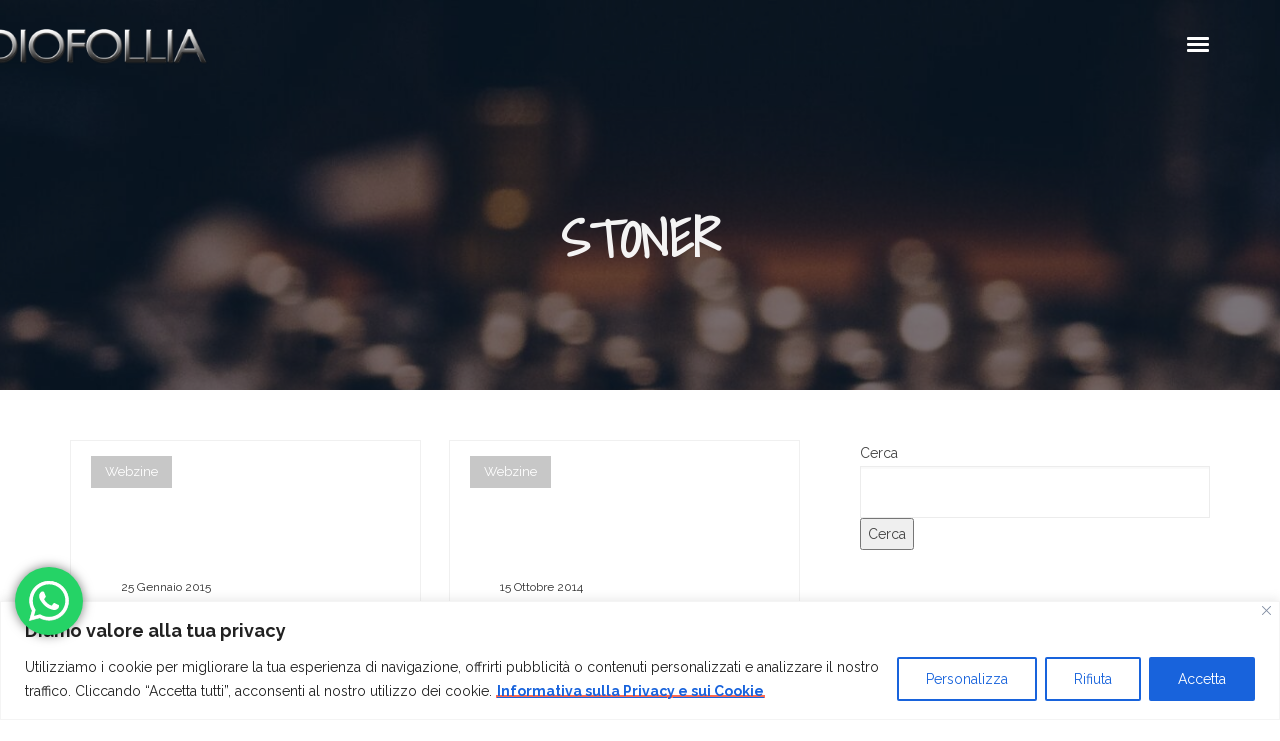

--- FILE ---
content_type: text/html; charset=UTF-8
request_url: https://www.audiofollia.it/tag/stoner/
body_size: 30598
content:
<!DOCTYPE html>
<html lang="it-IT" itemscope itemtype="http://schema.org/WebPage">
<head>
	<meta charset="UTF-8">
	<meta name="viewport" content="width=device-width, initial-scale=1, shrink-to-fit=no">
	<link rel="profile" href="https://gmpg.org/xfn/11">

	<meta name='robots' content='index, follow, max-image-preview:large, max-snippet:-1, max-video-preview:-1' />
	<style>img:is([sizes="auto" i], [sizes^="auto," i]) { contain-intrinsic-size: 3000px 1500px }</style>
	<script data-minify="1" id="cookieyes" type="text/javascript" src="https://www.audiofollia.it/wp-content/cache/min/1/client_data/452dc97da4d8e1df5264a744/script.js?ver=1757922387"></script>
	<!-- This site is optimized with the Yoast SEO Premium plugin v21.9 (Yoast SEO v26.2) - https://yoast.com/wordpress/plugins/seo/ -->
	<title>Stoner Archivi - Audiofollia - Produzioni Creative</title>
	<link rel="canonical" href="https://www.audiofollia.it/tag/stoner/" />
	<link rel="next" href="https://www.audiofollia.it/tag/stoner/page/2/" />
	<meta property="og:locale" content="it_IT" />
	<meta property="og:type" content="article" />
	<meta property="og:title" content="Stoner Archivi" />
	<meta property="og:url" content="https://www.audiofollia.it/tag/stoner/" />
	<meta property="og:site_name" content="Audiofollia - Produzioni Creative" />
	<meta name="twitter:card" content="summary_large_image" />
	<meta name="twitter:site" content="@audiofollia" />
	<script type="application/ld+json" class="yoast-schema-graph">{"@context":"https://schema.org","@graph":[{"@type":"CollectionPage","@id":"https://www.audiofollia.it/tag/stoner/","url":"https://www.audiofollia.it/tag/stoner/","name":"Stoner Archivi - Audiofollia - Produzioni Creative","isPartOf":{"@id":"https://www.audiofollia.it/#website"},"breadcrumb":{"@id":"https://www.audiofollia.it/tag/stoner/#breadcrumb"},"inLanguage":"it-IT"},{"@type":"BreadcrumbList","@id":"https://www.audiofollia.it/tag/stoner/#breadcrumb","itemListElement":[{"@type":"ListItem","position":1,"name":"Home","item":"https://www.audiofollia.it/"},{"@type":"ListItem","position":2,"name":"Stoner"}]},{"@type":"WebSite","@id":"https://www.audiofollia.it/#website","url":"https://www.audiofollia.it/","name":"Audiofollia - Produzioni Creative","description":"produzioni creative. Arrangiamenti, basi musicali, canzoni inedite su misura, trascrizioni spartiti, colonne sonore, interviste.","publisher":{"@id":"https://www.audiofollia.it/#organization"},"potentialAction":[{"@type":"SearchAction","target":{"@type":"EntryPoint","urlTemplate":"https://www.audiofollia.it/?s={search_term_string}"},"query-input":{"@type":"PropertyValueSpecification","valueRequired":true,"valueName":"search_term_string"}}],"inLanguage":"it-IT"},{"@type":"Organization","@id":"https://www.audiofollia.it/#organization","name":"Audiofollia - Produzioni Creative","url":"https://www.audiofollia.it/","logo":{"@type":"ImageObject","inLanguage":"it-IT","@id":"https://www.audiofollia.it/#/schema/logo/image/","url":"https://www.audiofollia.it/wp-content/uploads/2022/10/cropped-cropped-cropped-logo_audiofollia5.png","contentUrl":"https://www.audiofollia.it/wp-content/uploads/2022/10/cropped-cropped-cropped-logo_audiofollia5.png","width":768,"height":109,"caption":"Audiofollia - Produzioni Creative"},"image":{"@id":"https://www.audiofollia.it/#/schema/logo/image/"},"sameAs":["https://it-it.facebook.com/Audiofollia/","https://x.com/audiofollia","https://www.instagram.com/audiofollia.it/?hl=it"]}]}</script>
	<!-- / Yoast SEO Premium plugin. -->


<link rel='dns-prefetch' href='//fonts.googleapis.com' />
<link href='https://fonts.gstatic.com' crossorigin rel='preconnect' />
<link rel="alternate" type="application/rss+xml" title="Audiofollia - Produzioni Creative &raquo; Feed" href="https://www.audiofollia.it/feed/" />
<link rel="alternate" type="application/rss+xml" title="Audiofollia - Produzioni Creative &raquo; Stoner Feed del tag" href="https://www.audiofollia.it/tag/stoner/feed/" />
<script type="text/javascript">
/* <![CDATA[ */
window._wpemojiSettings = {"baseUrl":"https:\/\/s.w.org\/images\/core\/emoji\/16.0.1\/72x72\/","ext":".png","svgUrl":"https:\/\/s.w.org\/images\/core\/emoji\/16.0.1\/svg\/","svgExt":".svg","source":{"concatemoji":"https:\/\/www.audiofollia.it\/wp-includes\/js\/wp-emoji-release.min.js?ver=6.8.3"}};
/*! This file is auto-generated */
!function(s,n){var o,i,e;function c(e){try{var t={supportTests:e,timestamp:(new Date).valueOf()};sessionStorage.setItem(o,JSON.stringify(t))}catch(e){}}function p(e,t,n){e.clearRect(0,0,e.canvas.width,e.canvas.height),e.fillText(t,0,0);var t=new Uint32Array(e.getImageData(0,0,e.canvas.width,e.canvas.height).data),a=(e.clearRect(0,0,e.canvas.width,e.canvas.height),e.fillText(n,0,0),new Uint32Array(e.getImageData(0,0,e.canvas.width,e.canvas.height).data));return t.every(function(e,t){return e===a[t]})}function u(e,t){e.clearRect(0,0,e.canvas.width,e.canvas.height),e.fillText(t,0,0);for(var n=e.getImageData(16,16,1,1),a=0;a<n.data.length;a++)if(0!==n.data[a])return!1;return!0}function f(e,t,n,a){switch(t){case"flag":return n(e,"\ud83c\udff3\ufe0f\u200d\u26a7\ufe0f","\ud83c\udff3\ufe0f\u200b\u26a7\ufe0f")?!1:!n(e,"\ud83c\udde8\ud83c\uddf6","\ud83c\udde8\u200b\ud83c\uddf6")&&!n(e,"\ud83c\udff4\udb40\udc67\udb40\udc62\udb40\udc65\udb40\udc6e\udb40\udc67\udb40\udc7f","\ud83c\udff4\u200b\udb40\udc67\u200b\udb40\udc62\u200b\udb40\udc65\u200b\udb40\udc6e\u200b\udb40\udc67\u200b\udb40\udc7f");case"emoji":return!a(e,"\ud83e\udedf")}return!1}function g(e,t,n,a){var r="undefined"!=typeof WorkerGlobalScope&&self instanceof WorkerGlobalScope?new OffscreenCanvas(300,150):s.createElement("canvas"),o=r.getContext("2d",{willReadFrequently:!0}),i=(o.textBaseline="top",o.font="600 32px Arial",{});return e.forEach(function(e){i[e]=t(o,e,n,a)}),i}function t(e){var t=s.createElement("script");t.src=e,t.defer=!0,s.head.appendChild(t)}"undefined"!=typeof Promise&&(o="wpEmojiSettingsSupports",i=["flag","emoji"],n.supports={everything:!0,everythingExceptFlag:!0},e=new Promise(function(e){s.addEventListener("DOMContentLoaded",e,{once:!0})}),new Promise(function(t){var n=function(){try{var e=JSON.parse(sessionStorage.getItem(o));if("object"==typeof e&&"number"==typeof e.timestamp&&(new Date).valueOf()<e.timestamp+604800&&"object"==typeof e.supportTests)return e.supportTests}catch(e){}return null}();if(!n){if("undefined"!=typeof Worker&&"undefined"!=typeof OffscreenCanvas&&"undefined"!=typeof URL&&URL.createObjectURL&&"undefined"!=typeof Blob)try{var e="postMessage("+g.toString()+"("+[JSON.stringify(i),f.toString(),p.toString(),u.toString()].join(",")+"));",a=new Blob([e],{type:"text/javascript"}),r=new Worker(URL.createObjectURL(a),{name:"wpTestEmojiSupports"});return void(r.onmessage=function(e){c(n=e.data),r.terminate(),t(n)})}catch(e){}c(n=g(i,f,p,u))}t(n)}).then(function(e){for(var t in e)n.supports[t]=e[t],n.supports.everything=n.supports.everything&&n.supports[t],"flag"!==t&&(n.supports.everythingExceptFlag=n.supports.everythingExceptFlag&&n.supports[t]);n.supports.everythingExceptFlag=n.supports.everythingExceptFlag&&!n.supports.flag,n.DOMReady=!1,n.readyCallback=function(){n.DOMReady=!0}}).then(function(){return e}).then(function(){var e;n.supports.everything||(n.readyCallback(),(e=n.source||{}).concatemoji?t(e.concatemoji):e.wpemoji&&e.twemoji&&(t(e.twemoji),t(e.wpemoji)))}))}((window,document),window._wpemojiSettings);
/* ]]> */
</script>
<link rel='stylesheet' id='vc_font_awesome_5_shims-css' href='https://www.audiofollia.it/wp-content/plugins/js_composer/assets/lib/vendor/dist/@fortawesome/fontawesome-free/css/v4-shims.min.css?ver=8.6.1' type='text/css' media='all' />
<link data-minify="1" rel='stylesheet' id='vc_font_awesome_6-css' href='https://www.audiofollia.it/wp-content/cache/min/1/wp-content/plugins/js_composer/assets/lib/vendor/dist/@fortawesome/fontawesome-free/css/all.min.css?ver=1757922387' type='text/css' media='all' />
<link rel='stylesheet' id='mediaelement-css' href='https://www.audiofollia.it/wp-includes/js/mediaelement/mediaelementplayer-legacy.min.css?ver=4.2.17' type='text/css' media='all' />
<link rel='stylesheet' id='wp-mediaelement-css' href='https://www.audiofollia.it/wp-includes/js/mediaelement/wp-mediaelement.min.css?ver=6.8.3' type='text/css' media='all' />
<link data-minify="1" rel='stylesheet' id='dashicons-css' href='https://www.audiofollia.it/wp-content/cache/min/1/wp-includes/css/dashicons.min.css?ver=1757922387' type='text/css' media='all' />
<link data-minify="1" rel='stylesheet' id='simplebar-css' href='https://www.audiofollia.it/wp-content/cache/min/1/wp-content/plugins/wolf-playlist-manager/assets/css/simplebar.css?ver=1757922387' type='text/css' media='all' />
<link data-minify="1" rel='stylesheet' id='wpm-css' href='https://www.audiofollia.it/wp-content/cache/min/1/wp-content/plugins/wolf-playlist-manager/assets/css/wpm.min.css?ver=1757922387' type='text/css' media='all' />
<link data-minify="1" rel='stylesheet' id='ht_ctc_main_css-css' href='https://www.audiofollia.it/wp-content/cache/min/1/wp-content/plugins/click-to-chat-for-whatsapp/new/inc/assets/css/main.css?ver=1757922387' type='text/css' media='all' />
<link rel='stylesheet' id='sbi_styles-css' href='https://www.audiofollia.it/wp-content/plugins/instagram-feed/css/sbi-styles.min.css?ver=6.9.1' type='text/css' media='all' />
<style id='wp-emoji-styles-inline-css' type='text/css'>

	img.wp-smiley, img.emoji {
		display: inline !important;
		border: none !important;
		box-shadow: none !important;
		height: 1em !important;
		width: 1em !important;
		margin: 0 0.07em !important;
		vertical-align: -0.1em !important;
		background: none !important;
		padding: 0 !important;
	}
</style>
<link data-minify="1" rel='stylesheet' id='lvca-animate-styles-css' href='https://www.audiofollia.it/wp-content/cache/min/1/wp-content/plugins/addons-for-visual-composer/assets/css/animate.css?ver=1757922387' type='text/css' media='all' />
<link data-minify="1" rel='stylesheet' id='lvca-frontend-styles-css' href='https://www.audiofollia.it/wp-content/cache/min/1/wp-content/plugins/addons-for-visual-composer/assets/css/lvca-frontend.css?ver=1757922387' type='text/css' media='all' />
<link data-minify="1" rel='stylesheet' id='lvca-icomoon-styles-css' href='https://www.audiofollia.it/wp-content/cache/min/1/wp-content/plugins/addons-for-visual-composer/assets/css/icomoon.css?ver=1757922387' type='text/css' media='all' />
<link data-minify="1" rel='stylesheet' id='contact-form-7-css' href='https://www.audiofollia.it/wp-content/cache/min/1/wp-content/plugins/contact-form-7/includes/css/styles.css?ver=1757922387' type='text/css' media='all' />
<link rel='stylesheet' id='wolf-custom-post-meta-css' href='https://www.audiofollia.it/wp-content/plugins/wolf-custom-post-meta/assets/css/wcpm.min.css?ver=1.0.3' type='text/css' media='all' />
<link rel='stylesheet' id='wolf-twitter-css' href='https://www.audiofollia.it/wp-content/plugins/wolf-twitter/assets/css/twitter.min.css?ver=3.0.5' type='text/css' media='all' />
<style id='woocommerce-inline-inline-css' type='text/css'>
.woocommerce form .form-row .required { visibility: visible; }
</style>
<link data-minify="1" rel='stylesheet' id='lvca-accordion-css' href='https://www.audiofollia.it/wp-content/cache/min/1/wp-content/plugins/addons-for-visual-composer/includes/addons/accordion/css/style.css?ver=1757922387' type='text/css' media='all' />
<link data-minify="1" rel='stylesheet' id='lvca-slick-css' href='https://www.audiofollia.it/wp-content/cache/min/1/wp-content/plugins/addons-for-visual-composer/assets/css/slick.css?ver=1757922387' type='text/css' media='all' />
<link data-minify="1" rel='stylesheet' id='lvca-carousel-css' href='https://www.audiofollia.it/wp-content/cache/min/1/wp-content/plugins/addons-for-visual-composer/includes/addons/carousel/css/style.css?ver=1757922387' type='text/css' media='all' />
<link data-minify="1" rel='stylesheet' id='lvca-clients-css' href='https://www.audiofollia.it/wp-content/cache/min/1/wp-content/plugins/addons-for-visual-composer/includes/addons/clients/css/style.css?ver=1757922387' type='text/css' media='all' />
<link data-minify="1" rel='stylesheet' id='lvca-heading-css' href='https://www.audiofollia.it/wp-content/cache/min/1/wp-content/plugins/addons-for-visual-composer/includes/addons/heading/css/style.css?ver=1757922387' type='text/css' media='all' />
<link data-minify="1" rel='stylesheet' id='lvca-odometers-css' href='https://www.audiofollia.it/wp-content/cache/min/1/wp-content/plugins/addons-for-visual-composer/includes/addons/odometers/css/style.css?ver=1757922387' type='text/css' media='all' />
<link data-minify="1" rel='stylesheet' id='lvca-piecharts-css' href='https://www.audiofollia.it/wp-content/cache/min/1/wp-content/plugins/addons-for-visual-composer/includes/addons/piecharts/css/style.css?ver=1757922387' type='text/css' media='all' />
<link data-minify="1" rel='stylesheet' id='lvca-posts-carousel-css' href='https://www.audiofollia.it/wp-content/cache/min/1/wp-content/plugins/addons-for-visual-composer/includes/addons/posts-carousel/css/style.css?ver=1757922387' type='text/css' media='all' />
<link data-minify="1" rel='stylesheet' id='lvca-pricing-table-css' href='https://www.audiofollia.it/wp-content/cache/min/1/wp-content/plugins/addons-for-visual-composer/includes/addons/pricing-table/css/style.css?ver=1757922387' type='text/css' media='all' />
<link data-minify="1" rel='stylesheet' id='lvca-services-css' href='https://www.audiofollia.it/wp-content/cache/min/1/wp-content/plugins/addons-for-visual-composer/includes/addons/services/css/style.css?ver=1757922387' type='text/css' media='all' />
<link data-minify="1" rel='stylesheet' id='lvca-stats-bar-css' href='https://www.audiofollia.it/wp-content/cache/min/1/wp-content/plugins/addons-for-visual-composer/includes/addons/stats-bar/css/style.css?ver=1757922387' type='text/css' media='all' />
<link data-minify="1" rel='stylesheet' id='lvca-tabs-css' href='https://www.audiofollia.it/wp-content/cache/min/1/wp-content/plugins/addons-for-visual-composer/includes/addons/tabs/css/style.css?ver=1757922387' type='text/css' media='all' />
<link data-minify="1" rel='stylesheet' id='lvca-team-members-css' href='https://www.audiofollia.it/wp-content/cache/min/1/wp-content/plugins/addons-for-visual-composer/includes/addons/team/css/style.css?ver=1757922387' type='text/css' media='all' />
<link data-minify="1" rel='stylesheet' id='lvca-testimonials-css' href='https://www.audiofollia.it/wp-content/cache/min/1/wp-content/plugins/addons-for-visual-composer/includes/addons/testimonials/css/style.css?ver=1757922387' type='text/css' media='all' />
<link data-minify="1" rel='stylesheet' id='lvca-flexslider-css' href='https://www.audiofollia.it/wp-content/cache/min/1/wp-content/plugins/addons-for-visual-composer/assets/css/flexslider.css?ver=1757922387' type='text/css' media='all' />
<link data-minify="1" rel='stylesheet' id='lvca-testimonials-slider-css' href='https://www.audiofollia.it/wp-content/cache/min/1/wp-content/plugins/addons-for-visual-composer/includes/addons/testimonials-slider/css/style.css?ver=1757922387' type='text/css' media='all' />
<link data-minify="1" rel='stylesheet' id='lvca-portfolio-css' href='https://www.audiofollia.it/wp-content/cache/min/1/wp-content/plugins/addons-for-visual-composer/includes/addons/portfolio/css/style.css?ver=1757922387' type='text/css' media='all' />
<link data-minify="1" rel='stylesheet' id='brands-styles-css' href='https://www.audiofollia.it/wp-content/cache/min/1/wp-content/plugins/woocommerce/assets/css/brands.css?ver=1757922387' type='text/css' media='all' />
<link rel='stylesheet' id='loud-google-fonts-css' href='https://fonts.googleapis.com/css?family=PT+Sans%3A400%2C700%7CRaleway%3A400%2C700%2C800%2C900%7CPlayfair+Display%7CSedgwick+Ave+Display%7CMontserrat%3A400%2C700%7COswald%3A400%2C500%2C700%7CShadows+Into+Light%7CPoppins%3A400%2C700%7CPermanent+Marker%7CSpecial+Elite%7COpen+Sans%2C400%2C700&#038;ver=1.9.3#038;subset=latin,latin-ext' type='text/css' media='all' />
<link data-minify="1" rel='stylesheet' id='elegant-icons-css' href='https://www.audiofollia.it/wp-content/cache/min/1/wp-content/themes/loud/assets/css/lib/fonts/elegant-icons/elegant-icons.min.css?ver=1757922387' type='text/css' media='all' />
<link data-minify="1" rel='stylesheet' id='vc_linecons-css' href='https://www.audiofollia.it/wp-content/cache/min/1/wp-content/plugins/js_composer/assets/css/lib/vc-linecons/vc_linecons_icons.min.css?ver=1757922387' type='text/css' media='all' />
<link data-minify="1" rel='stylesheet' id='font-awesome-css' href='https://www.audiofollia.it/wp-content/cache/min/1/wp-content/themes/loud/assets/css/lib/fonts/fontawesome/font-awesome.min.css?ver=1757922387' type='text/css' media='all' />
<link data-minify="1" rel='stylesheet' id='socicon-css' href='https://www.audiofollia.it/wp-content/cache/min/1/wp-content/themes/loud/assets/css/lib/fonts/socicon/socicon.min.css?ver=1757922387' type='text/css' media='all' />
<link data-minify="1" rel='stylesheet' id='linea-icons-css' href='https://www.audiofollia.it/wp-content/cache/min/1/wp-content/themes/loud/assets/css/lib/fonts/linea-icons/linea-icons.min.css?ver=1757922387' type='text/css' media='all' />
<link data-minify="1" rel='stylesheet' id='linearicons-css' href='https://www.audiofollia.it/wp-content/cache/min/1/wp-content/themes/loud/assets/css/lib/fonts/linearicons/linearicons.min.css?ver=1757922387' type='text/css' media='all' />
<link rel='stylesheet' id='normalize-css' href='https://www.audiofollia.it/wp-content/themes/loud/assets/css/lib/normalize.min.css?ver=3.0.0' type='text/css' media='all' />
<link data-minify="1" rel='stylesheet' id='flexslider-css' href='https://www.audiofollia.it/wp-content/cache/min/1/wp-content/themes/loud/assets/css/lib/flexslider/flexslider.min.css?ver=1757922387' type='text/css' media='all' />
<link data-minify="1" rel='stylesheet' id='flexslider-custom-css' href='https://www.audiofollia.it/wp-content/cache/min/1/wp-content/themes/loud/assets/css/flexslider-custom.css?ver=1757922387' type='text/css' media='all' />
<link rel='stylesheet' id='fancybox-css' href='https://www.audiofollia.it/wp-content/themes/loud/assets/css/lib/jquery.fancybox.min.css?ver=3.5.2' type='text/css' media='all' />
<link data-minify="1" rel='stylesheet' id='loud-style-css' href='https://www.audiofollia.it/wp-content/cache/min/1/wp-content/themes/loud/assets/css/main.min.css?ver=1757922387' type='text/css' media='all' />
<style id='loud-style-inline-css' type='text/css'>
/* Color Scheme */ /* Body Background Color */ body, .frame-border{ background-color: #ffffff; } /* Page Background Color */ .site-header, .post-header-container, .content-inner, #logo-bar, .nav-bar, .loading-overlay, .no-hero #hero, .wvc-font-default, #topbar{ background-color: #ffffff; } .spinner:before, .spinner:after{ background-color: #ffffff; } /* Submenu color */ #site-navigation-primary-desktop .mega-menu-panel, #site-navigation-primary-desktop ul.sub-menu, #mobile-menu-panel, .mobile-menu-toggle .nav-bar, .offcanvas-menu-panel, .lateral-menu-panel, .side-panel{ background:#121d33; } .menu-hover-style-border-top .nav-menu li:hover, .menu-hover-style-border-top .nav-menu li.current_page_item, .menu-hover-style-border-top .nav-menu li.current-menu-parent, .menu-hover-style-border-top .nav-menu li.current-menu-ancestor, .menu-hover-style-border-top .nav-menu li.current-menu-item, .menu-hover-style-border-top .nav-menu li.menu-link-active{ box-shadow: inset 0px 5px 0px 0px #121d33; } .menu-hover-style-plain .nav-menu li:hover, .menu-hover-style-plain .nav-menu li.current_page_item, .menu-hover-style-plain .nav-menu li.current-menu-parent, .menu-hover-style-plain .nav-menu li.current-menu-ancestor, .menu-hover-style-plain .nav-menu li.current-menu-item, .menu-hover-style-plain .nav-menu li.menu-link-active{ background:#121d33; } .panel-closer-overlay{ background:#121d33; } .overlay-menu-panel{ background:rgba( 18,29,51, 0.95); } /* Sub menu Font Color */ .nav-menu-desktop li ul li:not(.menu-button-primary):not(.menu-button-secondary) .menu-item-text-container, .nav-menu-desktop li ul.sub-menu li:not(.menu-button-primary):not(.menu-button-secondary).menu-item-has-children > a:before, .nav-menu-desktop li ul li.not-linked > a:first-child .menu-item-text-container, .mobile-menu-toggle .nav-bar .hamburger-icon .line{ color: #ffffff; } .nav-menu-vertical li a, .nav-menu-mobile li a, .nav-menu-vertical li.menu-item-has-children:before, .nav-menu-vertical li.page_item_has_children:before, .nav-menu-vertical li.active:before, .nav-menu-mobile li.menu-item-has-children:before, .nav-menu-mobile li.page_item_has_children:before, .nav-menu-mobile li.active:before{ color: #ffffff!important; } .nav-menu-desktop li ul.sub-menu li.menu-item-has-children > a:before{ color: #ffffff; } body.wolf.mobile-menu-toggle .hamburger-icon .line, body.wolf.overlay-menu-toggle.menu-style-transparent .hamburger-icon .line, body.wolf.overlay-menu-toggle.menu-style-semi-transparent-white .hamburger-icon .line, body.wolf.overlay-menu-toggle.menu-style-semi-transparent-black .hamburger-icon .line, body.wolf.offcanvas-menu-toggle.menu-style-transparent .hamburger-icon .line, body.wolf.offcanvas-menu-toggle.menu-style-semi-transparent-white .hamburger-icon .line, body.wolf.offcanvas-menu-toggle.menu-style-semi-transparent-black .hamburger-icon .line, body.wolf.side-panel-toggle.menu-style-transparent .hamburger-icon .line, body.wolf.side-panel-toggle.menu-style-semi-transparent-white .hamburger-icon .line, body.wolf.side-panel-toggle.menu-style-semi-transparent-black .hamburger-icon .line { background-color: #ffffff !important; } .overlay-menu-toggle .nav-bar, .overlay-menu-toggle .nav-bar a, .overlay-menu-toggle .nav-bar strong { color: #ffffff !important; } .overlay-menu-toggle.menu-style-transparent.hero-font-light a, .overlay-menu-toggle.menu-style-semi-transparent-black.hero-font-light a, .overlay-menu-toggle.menu-style-semi-transparent-white.hero-font-light a, .menu-layout-overlay.desktop .overlay-menu-panel a, .menu-layout-lateral.desktop .lateral-menu-panel a, .lateral-menu-panel-inner, .lateral-menu-panel-inner a{ color: #ffffff; } .mobile-menu-toggle.menu-style-transparent.hero-font-light .logo-svg *, .overlay-menu-toggle.menu-style-transparent.hero-font-light .logo-svg *, .overlay-menu-toggle.menu-style-semi-transparent-black.hero-font-light .logo-svg *, .overlay-menu-toggle.menu-style-semi-transparent-white.hero-font-light .logo-svg *, .menu-layout-overlay.desktop .overlay-menu-panel .logo-svg *, .menu-layout-lateral.desktop .lateral-menu-panel .logo-svg *, .lateral-menu-panel-inner .logo-svg *{ fill:#ffffff!important; } .cart-panel, .cart-panel a, .cart-panel strong, .cart-panel b{ /*color: #ffffff!important;*/ } /* Accent Color */ .accent{ color:#ff6a51; } .link, p:not(.attachment) > a:not(.no-link-style):not(.button):not(.button-download):not(.added_to_cart):not(.button-secondary):not(.menu-link):not(.filter-link):not(.entry-link):not(.more-link):not(.wvc-image-inner):not(.wvc-button):not(.wvc-bigtext-link):not(.wvc-fittext-link):not(.ui-tabs-anchor):not(.wvc-icon-title-link):not(.wvc-icon-link):not(.wvc-social-icon-link):not(.wvc-team-member-social):not(.wolf-tweet-link):not(.author-link):not(.gallery-quickview):hover{ color:#ff6a51; border-color:#ff6a51; } .link:after, p:not(.attachment) > a:not(.no-link-style):not(.button):not(.button-download):not(.added_to_cart):not(.button-secondary):not(.menu-link):not(.filter-link):not(.entry-link):not(.more-link):not(.wvc-image-inner):not(.wvc-button):not(.wvc-bigtext-link):not(.wvc-fittext-link):not(.ui-tabs-anchor):not(.wvc-icon-title-link):not(.wvc-icon-link):not(.wvc-social-icon-link):not(.wvc-team-member-social):not(.wolf-tweet-link):not(.author-link):not(.gallery-quickview):after{ background-color:#ff6a51!important; } .wolf-bigtweet-content a{ color:#ff6a51!important; } .nav-menu li.sale .menu-item-text-container:before, .nav-menu-mobile li.sale .menu-item-text-container:before{ background:#ff6a51!important; } .entry-post-grid:hover .entry-title, .entry-post-grid_classic:hover .entry-title, .entry-post-masonry:hover .entry-title, .entry-post-list:hover .entry-title, .entry-post-masonry_modern.format-standard:hover .entry-title, .entry-post-masonry_modern.format-chat:hover .entry-title, .wolf-tweet-link:hover{ color:#ff6a51; } .work-meta-value a:hover, .single-post-pagination a:hover, .single-post-categories a:hover, .single-post-tagcloud.tagcloud a:hover{ color:#ff6a51; } .proof-photo.selected .proof-photo__bg, .widget_price_filter .ui-slider .ui-slider-range, mark, p.demo_store, .woocommerce-store-notice{ background-color:#ff6a51; } .button-secondary{ background-color:#ff6a51; border-color:#ff6a51; } .nav-menu li.menu-button-primary > a:first-child > .menu-item-inner{ border-color:#ff6a51; background-color:#ff6a51; } .nav-menu li.menu-button-secondary > a:first-child > .menu-item-inner{ border-color:#ff6a51; } .nav-menu li.menu-button-secondary > a:first-child > .menu-item-inner:hover{ background-color:#ff6a51; } .fancybox-thumbs>ul>li:before, input[type=text]:focus, input[type=search]:focus, input[type=tel]:focus, input[type=time]:focus, input[type=url]:focus, input[type=week]:focus, input[type=password]:focus, input[type=color]:focus, input[type=date]:focus, input[type=datetime]:focus, input[type=datetime-local]:focus, input[type=email]:focus, input[type=month]:focus, input[type=number]:focus, textarea:focus{ border-color:#ff6a51; } .button, .button-download, .added_to_cart, input[type='submit'], .more-link{ background-color:#ff6a51; border-color:#ff6a51; } span.onsale, .wvc-background-color-accent, .wolf-core-background-color-accent, .entry-post-grid .category-label:hover, .entry-post-grid_classic .category-label:hover, .entry-post-grid_modern .category-label:hover, .entry-post-masonry .category-label:hover, .entry-post-masonry_modern .category-label:hover, .entry-post-metro .category-label:hover, .entry-post-metro_modern .category-label:hover, .entry-post-mosaic .category-label:hover, .entry-post-list .category-label:hover, .entry-post-lateral .category-label:hover{ background-color:#ff6a51; } .wvc-highlight-accent{ background-color:#ff6a51; color:#fff; } .wvc-icon-background-color-accent{ box-shadow:0 0 0 0 #ff6a51; background-color:#ff6a51; color:#ff6a51; border-color:#ff6a51; } .wvc-icon-background-color-accent .wvc-icon-background-fill{ box-shadow:0 0 0 0 #ff6a51; background-color:#ff6a51; } .wvc-button-background-color-accent{ background-color:#ff6a51; color:#ff6a51; border-color:#ff6a51; } .wvc-button-background-color-accent .wvc-button-background-fill{ box-shadow:0 0 0 0 #ff6a51; background-color:#ff6a51; } .wvc-svg-icon-color-accent svg * { stroke:#ff6a51!important; } .wvc-one-page-nav-bullet-tip{ background-color: #ff6a51; } .wvc-one-page-nav-bullet-tip:before{ border-color: transparent transparent transparent #ff6a51; } .accent, .comment-reply-link, .bypostauthor .avatar, .wolf-bigtweet-content:before{ color:#ff6a51; } .wvc-button-color-button-accent, .more-link, .buton-accent{ background-color: #ff6a51; border-color: #ff6a51; } /* WVC icons */ .wvc-icon-color-accent{ color:#ff6a51; } .wvc-icon-background-color-accent{ box-shadow:0 0 0 0 #ff6a51; background-color:#ff6a51; color:#ff6a51; border-color:#ff6a51; } .wvc-icon-background-color-accent .wvc-icon-background-fill{ box-shadow:0 0 0 0 #ff6a51; background-color:#ff6a51; } #ajax-progress-bar, .side-panel, .cart-icon-product-count{ background:#ff6a51; } .background-accent, .mejs-container .mejs-controls .mejs-time-rail .mejs-time-current, .mejs-container .mejs-controls .mejs-time-rail .mejs-time-current, .mejs-container .mejs-controls .mejs-horizontal-volume-slider .mejs-horizontal-volume-current{ background: #ff6a51!important; } .trigger{ background-color: #ff6a51!important; border : solid 1px #ff6a51; } .bypostauthor .avatar { border: 3px solid #ff6a51; } ::selection { background: #ff6a51; } ::-moz-selection { background: #ff6a51; } .spinner{ color:#ff6a51; } /********************* WVC ***********************/ .wvc-icon-box.wvc-icon-type-circle .wvc-icon-no-custom-style.wvc-hover-fill-in:hover, .wvc-icon-box.wvc-icon-type-square .wvc-icon-no-custom-style.wvc-hover-fill-in:hover { -webkit-box-shadow: inset 0 0 0 1em #ff6a51; box-shadow: inset 0 0 0 1em #ff6a51; border-color: #ff6a51; } .wvc-pricing-table-featured-text, .wvc-pricing-table-price-strike:before, .wvc-pricing-table-button a{ background: #ff6a51; } .wvc-pricing-table-price, .wvc-pricing-table-currency{ color: #ff6a51; } .wvc-team-member-social-container a:hover{ color: #ff6a51; } /* Main Text Color */ body, .nav-label{ color:#444444; } .spinner-color, .sk-child:before, .sk-circle:before, .sk-cube:before{ background-color: #444444!important; } .ball-pulse > div, .ball-grid-pulse > div, .ball-clip-rotate-pulse-multiple > div, .ball-pulse-rise > div, .ball-rotate > div, .ball-zig-zag > div, .ball-zig-zag-deflect > div, .ball-scale > div, .line-scale > div, .line-scale-party > div, .ball-scale-multiple > div, .ball-pulse-sync > div, .ball-beat > div, .ball-spin-fade-loader > div, .line-spin-fade-loader > div, .pacman > div, .ball-grid-beat > div{ background-color: #444444!important; } .ball-clip-rotate-pulse > div:first-child{ background-color: #444444; } .ball-clip-rotate-pulse > div:last-child { border: 2px solid #444444; border-color: #444444 transparent #444444 transparent; } .ball-scale-ripple-multiple > div, .ball-triangle-path > div{ border-color: #444444; } .pacman > div:first-of-type, .pacman > div:nth-child(2){ background: none!important; border-right-color: transparent; border-top-color: #444444; border-left-color: #444444; border-bottom-color: #444444; } /* Secondary Text Color */ /*.categories-links a, .comment-meta, .comment-meta a, .comment-awaiting-moderation, .ping-meta, .entry-meta, .entry-meta a, .edit-link{ color: #4c4c4c!important; }*/ /* Strong Text Color */ a,strong, .products li .price, .products li .star-rating, .wr-print-button, table.cart thead, #content table.cart thead{ color: #0d0d0d; } .menu-hover-style-underline .nav-menu-desktop li a span.menu-item-text-container:after, .menu-hover-style-underline-centered .nav-menu-desktop li a span.menu-item-text-container:after{ background: #0d0d0d; } .menu-hover-style-line .nav-menu li a span.menu-item-text-container:after{ background-color: #0d0d0d; } .bit-widget-container, .entry-link{ color: #0d0d0d; } /*.widget:not(.wpm_playlist_widget):not(.widget_tag_cloud):not(.widget_product_tag_cloud) a, .woocommerce-tabs ul.tabs li:not(.active) a:hover{ color: #0d0d0d!important; }*/ .wr-stars>span.wr-star-voted:before, .wr-stars>span.wr-star-voted~span:before{ color: #0d0d0d!important; } /* Border Color */ .author-box, input[type=text], input[type=search], input[type=tel], input[type=time], input[type=url], input[type=week], input[type=password], input[type=checkbox], input[type=color], input[type=date], input[type=datetime], input[type=datetime-local], input[type=email], input[type=month], input[type=number], select, textarea{ border-color:rgba( 13,13,13, 0.08); } .widget-title, .woocommerce-tabs ul.tabs{ border-bottom-color:rgba( 13,13,13, 0.08); } .widget_layered_nav_filters ul li a{ border-color:rgba( 13,13,13, 0.08); } hr{ background:rgba( 13,13,13, 0.08); } .wvc-background-color-default.wvc-font-dark{ background-color:#ffffff; } .link:after, .underline:after, p:not(.attachment) > a:not(.no-link-style):not(.button):not(.button-download):not(.added_to_cart):not(.button-secondary):not(.menu-link):not(.filter-link):not(.entry-link):not(.more-link):not(.wvc-image-inner):not(.wvc-button):not(.wvc-bigtext-link):not(.wvc-fittext-link):not(.ui-tabs-anchor):not(.wvc-icon-title-link):not(.wvc-icon-link):not(.wvc-social-icon-link):not(.wvc-team-member-social):not(.wolf-tweet-link):not(.author-link):after, .link:before, .underline:before, p:not(.attachment) > a:not(.no-link-style):not(.button):not(.button-download):not(.added_to_cart):not(.button-secondary):not(.menu-link):not(.filter-link):not(.entry-link):not(.more-link):not(.wvc-image-inner):not(.wvc-button):not(.wvc-bigtext-link):not(.wvc-fittext-link):not(.ui-tabs-anchor):not(.wvc-icon-title-link):not(.wvc-icon-link):not(.wvc-social-icon-link):not(.wvc-team-member-social):not(.wolf-tweet-link):not(.author-link):before{ background: #ff6a51!important; } .entry-page-masonry .entry-title span:after{ background: #ff6a51; } .entry-post-standard .entry-title a:hover, .entry-post-lateral .entry-title a:hover{ color:#ff6a51!important; } body.wolf.menu-hover-style-highlight .nav-menu-desktop li a span.menu-item-text-container:after{ background: #ff6a51!important; } .category-filter ul li a:after, .work-layout-overlay.work-hover-effect-default .entry .entry-title span:after{ background: #ff6a51; } .loud_button{ } .loud_button:before{ background-color: #ff6a51; border-color:#ff6a51; } .loud_button:after{ background-color:#eb563d; border-color:#eb563d; } .loud_button_text:hover{ color: #ff6a51; } .loud_button_alt:not(:hover){ background:#ff6a51; border-color:#ff6a51; } .loud_button_alt2:hover{ background:#ff6a51; border-color:#ff6a51; } .single_add_to_cart_button:hover{ background:#ff6a51!important; border-color:#ff6a51!important; } .wvc-mailchimp-submit:hover, input[type=submit]:hover{ background:#ff6a51!important; border-color:#ff6a51!important; } .single_add_to_cart_button, .wpcf7-button-primary{ background:#ff6a51!important; border-color:#ff6a51!important; } .wolf-twitter-widget a.wolf-tweet-link:hover, .widget.widget_categories a:hover, .widget.widget_pages a:hover, .widget .tagcloud a:hover, .widget.widget_recent_comments a:hover, .widget.widget_recent_entries a:hover, .widget.widget_archive a:hover, .widget.widget_meta a:hover, .widget.widget_product_categories a:hover, .widget.widget_nav_menu a:hover, a.rsswidget:hover{ color:#ff6a51!important; } .group_table td a:hover{ color:#ff6a51; } .wvc-ils-item-title:after{ background: #ff6a51; } ul.wc-tabs li:hover a, ul.wc-tabs li.ui-tabs-active a, ul.wc-tabs li.active a, ul.wvc-tabs-menu li:hover a, ul.wvc-tabs-menu li.ui-tabs-active a, ul.wvc-tabs-menu li.active a{ box-shadow: inset 0 -2px 0 0 #ff6a51!important; } /* Secondary accent color */ .wvc-text-color-secondary_accent{ color:#b9a88e; } .wvc-background-color-secondary_accent{ background-color:#b9a88e; } .wvc-highlight-secondary_accent{ background-color:#b9a88e; color:#fff; } .wvc-icon-background-color-secondary_accent{ box-shadow:0 0 0 0 #b9a88e; background-color:#b9a88e; color:#b9a88e; border-color:#b9a88e; } .wvc-icon-background-color-secondary_accent .wvc-icon-background-fill{ box-shadow:0 0 0 0 #b9a88e; background-color:#b9a88e; } .wvc-button-background-color-secondary_accent{ background-color:#b9a88e; color:#b9a88e; border-color:#b9a88e; } .wvc-button-background-color-secondary_accent .wvc-button-background-fill{ box-shadow:0 0 0 0 #b9a88e; background-color:#b9a88e; } .wvc-svg-icon-color-secondary_accent svg * { stroke:#b9a88e!important; } .wvc-button-color-button-secondary_accent{ background-color: #b9a88e; border-color: #b9a88e; } /* WVC icons */ .wvc-icon-color-secondary_accent{ color:#b9a88e; } .wvc-icon-background-color-secondary_accent{ box-shadow:0 0 0 0 #b9a88e; background-color:#b9a88e; color:#b9a88e; border-color:#b9a88e; } .wvc-icon-background-color-secondary_accent .wvc-icon-background-fill{ box-shadow:0 0 0 0 #b9a88e; background-color:#b9a88e; } 
body,blockquote.wvc-testimonial-content,.tp-caption:not(h1):not(h2):not(h3):not(h4):not(h5){font-family: Raleway }.wvc-countdown-container .countdown-period, .bit-widget{font-family: Raleway!important }.nav-menu li,.cta-container{font-family:'Raleway'}.nav-menu li,.cta-container{font-weight: 700 }.nav-menu li,.cta-container{text-transform: uppercase }.nav-menu ul ul li:not(.not-linked){text-transform: uppercase }.nav-menu ul ul li:not(.not-linked){font-weight: 700 }.nav-menu ul ul li:not(.not-linked){letter-spacing: 0px!important; }.wolf-core-heading,h1,h2,h3,h4,h5,h6,.post-title,.entry-title,h2.entry-title > .entry-link,h2.entry-title,.widget-title,.wvc-counter-text,.wvc-countdown-period,.event-date,.logo-text,.wvc-interactive-links,.wvc-interactive-overlays,.heading-font{font-family:'Raleway'}.wolf-core-heading,h1:not(.wvc-bigtext),h2:not(.wvc-bigtext),h3:not(.wvc-bigtext),h4:not(.wvc-bigtext),h5:not(.wvc-bigtext),.post-title,.entry-title,h2.entry-title > .entry-link,h2.entry-title,.widget-title,.wvc-counter-text,.wvc-countdown-period,.location-title,.logo-text,.wvc-interactive-links,.wvc-interactive-overlays,.heading-font{font-weight: 700 }.wolf-core-heading,h1:not(.wvc-bigtext),h2:not(.wvc-bigtext),h3:not(.wvc-bigtext),h4:not(.wvc-bigtext),h5:not(.wvc-bigtext),.post-title,.entry-title,h2.entry-title > .entry-link,h2.entry-title,.widget-title,.wvc-counter-text,.wvc-countdown-period,.location-title,.logo-text,.wvc-interactive-links,.wvc-interactive-overlays,.heading-font{text-transform: uppercase } .wolfheme-loading-animation{ font-size:64px; } .wolfheme-loading-animation{font-family:'Raleway'}.wolfheme-loading-animation{font-weight: 700 }.wolfheme-loading-animation{text-transform: uppercase }
 .logo{ max-width:320px; } .nav-menu li.hot > a .menu-item-text-container:before{ content : "hot"; } .nav-menu li.new > a .menu-item-text-container:before{ content : "new"; } .nav-menu li.sale > a .menu-item-text-container:before{ content : "sale"; } 
.sidebar-footer {background-color:#282828;background-color:rgba(40,40,40, 1);}
 body.error404, body.single.password-protected{ background-image:url(https://www.audiofollia.it/wp-content/uploads/2022/10/cropped-pexels-hendrik-b-744318-scaled-1.jpg)!important; } 
</style>
<link rel='stylesheet' id='loud-single-post-style-css' href='https://www.audiofollia.it/wp-content/themes/loud/assets/css/single-post.css?ver=1.9.3' type='text/css' media='all' />
<link rel='stylesheet' id='loud-default-css' href='https://www.audiofollia.it/wp-content/themes/loud-child/style.css?ver=1.9.3' type='text/css' media='all' />
<link data-minify="1" rel='stylesheet' id='wolf-woocommerce-wishlist-css' href='https://www.audiofollia.it/wp-content/cache/min/1/wp-content/plugins/wolf-woocommerce-wishlist/assets/css/wishlist.min.css?ver=1757922387' type='text/css' media='all' />
<link data-minify="1" rel='stylesheet' id='bsf-Defaults-css' href='https://www.audiofollia.it/wp-content/cache/min/1/wp-content/uploads/smile_fonts/Defaults/Defaults.css?ver=1757922387' type='text/css' media='all' />
<script type="text/javascript" src="https://www.audiofollia.it/wp-includes/js/jquery/jquery.min.js?ver=3.7.1" id="jquery-core-js"></script>
<script type="text/javascript" src="https://www.audiofollia.it/wp-includes/js/jquery/jquery-migrate.min.js?ver=3.4.1" id="jquery-migrate-js"></script>
<script type="text/javascript" src="https://www.audiofollia.it/wp-content/plugins/addons-for-visual-composer/assets/js/jquery.waypoints.min.js?ver=3.9.3" id="lvca-waypoints-js"></script>
<script type="text/javascript" id="lvca-frontend-scripts-js-extra">
/* <![CDATA[ */
var lvca_settings = {"mobile_width":"780","custom_css":""};
/* ]]> */
</script>
<script type="text/javascript" src="https://www.audiofollia.it/wp-content/plugins/addons-for-visual-composer/assets/js/lvca-frontend.min.js?ver=3.9.3" id="lvca-frontend-scripts-js"></script>
<script type="text/javascript" src="https://www.audiofollia.it/wp-content/plugins/woocommerce/assets/js/jquery-blockui/jquery.blockUI.min.js?ver=2.7.0-wc.10.3.3" id="wc-jquery-blockui-js" data-wp-strategy="defer"></script>
<script type="text/javascript" id="wc-add-to-cart-js-extra">
/* <![CDATA[ */
var wc_add_to_cart_params = {"ajax_url":"\/wp-admin\/admin-ajax.php","wc_ajax_url":"\/?wc-ajax=%%endpoint%%","i18n_view_cart":"Visualizza carrello","cart_url":"https:\/\/www.audiofollia.it\/cart\/","is_cart":"","cart_redirect_after_add":"no"};
/* ]]> */
</script>
<script type="text/javascript" src="https://www.audiofollia.it/wp-content/plugins/woocommerce/assets/js/frontend/add-to-cart.min.js?ver=10.3.3" id="wc-add-to-cart-js" data-wp-strategy="defer"></script>
<script type="text/javascript" src="https://www.audiofollia.it/wp-content/plugins/woocommerce/assets/js/js-cookie/js.cookie.min.js?ver=2.1.4-wc.10.3.3" id="wc-js-cookie-js" defer="defer" data-wp-strategy="defer"></script>
<script type="text/javascript" id="woocommerce-js-extra">
/* <![CDATA[ */
var woocommerce_params = {"ajax_url":"\/wp-admin\/admin-ajax.php","wc_ajax_url":"\/?wc-ajax=%%endpoint%%","i18n_password_show":"Mostra password","i18n_password_hide":"Nascondi password"};
/* ]]> */
</script>
<script type="text/javascript" src="https://www.audiofollia.it/wp-content/plugins/woocommerce/assets/js/frontend/woocommerce.min.js?ver=10.3.3" id="woocommerce-js" defer="defer" data-wp-strategy="defer"></script>
<script type="text/javascript" src="https://www.audiofollia.it/wp-content/plugins/addons-for-visual-composer/includes/addons/accordion/js/accordion.min.js?ver=3.9.3" id="lvca-accordion-js"></script>
<script type="text/javascript" src="https://www.audiofollia.it/wp-content/plugins/addons-for-visual-composer/assets/js/slick.min.js?ver=3.9.3" id="lvca-slick-carousel-js"></script>
<script type="text/javascript" src="https://www.audiofollia.it/wp-content/plugins/addons-for-visual-composer/assets/js/jquery.stats.min.js?ver=3.9.3" id="lvca-stats-js"></script>
<script type="text/javascript" src="https://www.audiofollia.it/wp-content/plugins/addons-for-visual-composer/includes/addons/odometers/js/odometer.min.js?ver=3.9.3" id="lvca-odometers-js"></script>
<script type="text/javascript" src="https://www.audiofollia.it/wp-content/plugins/addons-for-visual-composer/includes/addons/piecharts/js/piechart.min.js?ver=3.9.3" id="lvca-piecharts-js"></script>
<script type="text/javascript" src="https://www.audiofollia.it/wp-content/plugins/addons-for-visual-composer/includes/addons/posts-carousel/js/posts-carousel.min.js?ver=3.9.3" id="lvca-post-carousel-js"></script>
<script type="text/javascript" src="https://www.audiofollia.it/wp-content/plugins/addons-for-visual-composer/includes/addons/spacer/js/spacer.min.js?ver=3.9.3" id="lvca-spacer-js"></script>
<script type="text/javascript" src="https://www.audiofollia.it/wp-content/plugins/addons-for-visual-composer/includes/addons/services/js/services.min.js?ver=3.9.3" id="lvca-services-js"></script>
<script type="text/javascript" src="https://www.audiofollia.it/wp-content/plugins/addons-for-visual-composer/includes/addons/stats-bar/js/stats-bar.min.js?ver=3.9.3" id="lvca-stats-bar-js"></script>
<script type="text/javascript" src="https://www.audiofollia.it/wp-content/plugins/addons-for-visual-composer/includes/addons/tabs/js/tabs.min.js?ver=3.9.3" id="lvca-tabs-js"></script>
<script type="text/javascript" src="https://www.audiofollia.it/wp-content/plugins/addons-for-visual-composer/assets/js/jquery.flexslider.min.js?ver=3.9.3" id="lvca-flexslider-js"></script>
<script type="text/javascript" src="https://www.audiofollia.it/wp-content/plugins/addons-for-visual-composer/includes/addons/testimonials-slider/js/testimonials.min.js?ver=3.9.3" id="lvca-testimonials-slider-js"></script>
<script type="text/javascript" src="https://www.audiofollia.it/wp-content/plugins/addons-for-visual-composer/assets/js/isotope.pkgd.min.js?ver=3.9.3" id="lvca-isotope-js"></script>
<script type="text/javascript" src="https://www.audiofollia.it/wp-content/plugins/addons-for-visual-composer/assets/js/imagesloaded.pkgd.min.js?ver=3.9.3" id="lvca-imagesloaded-js"></script>
<script type="text/javascript" src="https://www.audiofollia.it/wp-content/plugins/addons-for-visual-composer/includes/addons/portfolio/js/portfolio.min.js?ver=3.9.3" id="lvca-portfolio-js"></script>
<script data-minify="1" type="text/javascript" src="https://www.audiofollia.it/wp-content/cache/min/1/wp-content/plugins/js_composer/assets/js/vendors/woocommerce-add-to-cart.js?ver=1757922387" id="vc_woocommerce-add-to-cart-js-js"></script>
<script type="text/javascript" src="https://www.audiofollia.it/wp-content/plugins/woocommerce/assets/js/flexslider/jquery.flexslider.min.js?ver=2.7.2-wc.10.3.3" id="wc-flexslider-js" defer="defer" data-wp-strategy="defer"></script>
<script></script><link rel="https://api.w.org/" href="https://www.audiofollia.it/wp-json/" /><link rel="alternate" title="JSON" type="application/json" href="https://www.audiofollia.it/wp-json/wp/v2/tags/525" /><link rel="EditURI" type="application/rsd+xml" title="RSD" href="https://www.audiofollia.it/xmlrpc.php?rsd" />
<meta name="generator" content="WordPress 6.8.3" />
<meta name="generator" content="WolfDiscography 1.5.1" />
<meta name="generator" content="WolfEvents 1.3.3" />
<meta name="generator" content="WolfPlaylist 1.3.5" />
<meta name="generator" content="WolfVideos 1.3.0" />
<meta name="generator" content="WooCommerce 10.3.3" />
        <script type="text/javascript">
            (function () {
                window.lvca_fs = {can_use_premium_code: false};
            })();
        </script>
        <!-- auto ad code generated by Easy Google AdSense plugin v1.0.13 --><script async src="https://pagead2.googlesyndication.com/pagead/js/adsbygoogle.js?client=ca-pub-7149862261363795" crossorigin="anonymous"></script><!-- Easy Google AdSense plugin -->	<noscript><style>.woocommerce-product-gallery{ opacity: 1 !important; }</style></noscript>
	<meta name="generator" content="Powered by WPBakery Page Builder - drag and drop page builder for WordPress."/>
<meta name="generator" content="Powered by Slider Revolution 6.6.18 - responsive, Mobile-Friendly Slider Plugin for WordPress with comfortable drag and drop interface." />
<link rel="icon" href="https://www.audiofollia.it/wp-content/uploads/2022/10/cropped-favicon-audiofollia-32x32.png" sizes="32x32" />
<link rel="icon" href="https://www.audiofollia.it/wp-content/uploads/2022/10/cropped-favicon-audiofollia-192x192.png" sizes="192x192" />
<link rel="apple-touch-icon" href="https://www.audiofollia.it/wp-content/uploads/2022/10/cropped-favicon-audiofollia-180x180.png" />
<meta name="msapplication-TileImage" content="https://www.audiofollia.it/wp-content/uploads/2022/10/cropped-favicon-audiofollia-270x270.png" />
<script>function setREVStartSize(e){
			//window.requestAnimationFrame(function() {
				window.RSIW = window.RSIW===undefined ? window.innerWidth : window.RSIW;
				window.RSIH = window.RSIH===undefined ? window.innerHeight : window.RSIH;
				try {
					var pw = document.getElementById(e.c).parentNode.offsetWidth,
						newh;
					pw = pw===0 || isNaN(pw) || (e.l=="fullwidth" || e.layout=="fullwidth") ? window.RSIW : pw;
					e.tabw = e.tabw===undefined ? 0 : parseInt(e.tabw);
					e.thumbw = e.thumbw===undefined ? 0 : parseInt(e.thumbw);
					e.tabh = e.tabh===undefined ? 0 : parseInt(e.tabh);
					e.thumbh = e.thumbh===undefined ? 0 : parseInt(e.thumbh);
					e.tabhide = e.tabhide===undefined ? 0 : parseInt(e.tabhide);
					e.thumbhide = e.thumbhide===undefined ? 0 : parseInt(e.thumbhide);
					e.mh = e.mh===undefined || e.mh=="" || e.mh==="auto" ? 0 : parseInt(e.mh,0);
					if(e.layout==="fullscreen" || e.l==="fullscreen")
						newh = Math.max(e.mh,window.RSIH);
					else{
						e.gw = Array.isArray(e.gw) ? e.gw : [e.gw];
						for (var i in e.rl) if (e.gw[i]===undefined || e.gw[i]===0) e.gw[i] = e.gw[i-1];
						e.gh = e.el===undefined || e.el==="" || (Array.isArray(e.el) && e.el.length==0)? e.gh : e.el;
						e.gh = Array.isArray(e.gh) ? e.gh : [e.gh];
						for (var i in e.rl) if (e.gh[i]===undefined || e.gh[i]===0) e.gh[i] = e.gh[i-1];
											
						var nl = new Array(e.rl.length),
							ix = 0,
							sl;
						e.tabw = e.tabhide>=pw ? 0 : e.tabw;
						e.thumbw = e.thumbhide>=pw ? 0 : e.thumbw;
						e.tabh = e.tabhide>=pw ? 0 : e.tabh;
						e.thumbh = e.thumbhide>=pw ? 0 : e.thumbh;
						for (var i in e.rl) nl[i] = e.rl[i]<window.RSIW ? 0 : e.rl[i];
						sl = nl[0];
						for (var i in nl) if (sl>nl[i] && nl[i]>0) { sl = nl[i]; ix=i;}
						var m = pw>(e.gw[ix]+e.tabw+e.thumbw) ? 1 : (pw-(e.tabw+e.thumbw)) / (e.gw[ix]);
						newh =  (e.gh[ix] * m) + (e.tabh + e.thumbh);
					}
					var el = document.getElementById(e.c);
					if (el!==null && el) el.style.height = newh+"px";
					el = document.getElementById(e.c+"_wrapper");
					if (el!==null && el) {
						el.style.height = newh+"px";
						el.style.display = "block";
					}
				} catch(e){
					console.log("Failure at Presize of Slider:" + e)
				}
			//});
		  };</script>
		<style type="text/css" id="wp-custom-css">
			nav-menu-desktop li {
    font-size: 15px !important;
}
.menu-hover-style-highlight .nav-menu-desktop li a span.menu-item-text-container:after {
  
    height: 4px !important;
   
}
.content-wrapper, .small-width {
    zoom: 1;
    width: 92%;
    margin: 0 auto;
    max-width: 1240px;
 
}
.post-title.entry-title{
    font-size: 52px !important;
    font-weight: 700 !important;
    text-align: center !important;
    line-height: 1.5 !important;font-family: "Shadows Into Light";
}

.wvc-font-light .wvc-bigtext-link, .wvc-font-light .wvc-counter, .wvc-font-light .wvc-fittext-link, .wvc-font-light .wvc-pie-counter, .wvc-font-light b, .wvc-font-light h1:not(.wvc-service-title), .wvc-font-light h2:not(.wvc-service-title), .wvc-font-light h3:not(.wvc-service-title), .wvc-font-light h4:not(.wvc-service-title), .wvc-font-light h5:not(.wvc-service-title), .wvc-font-light h6:not(.wvc-service-title), .wvc-font-light strong {
    color: #ffc00f;
	font-family: "Shadows Into Light";
}		</style>
		<noscript><style> .wpb_animate_when_almost_visible { opacity: 1; }</style></noscript><noscript><style id="rocket-lazyload-nojs-css">.rll-youtube-player, [data-lazy-src]{display:none !important;}</style></noscript></head>
<body data-rsssl=1 class="archive tag tag-stoner tag-525 wp-theme-loud wp-child-theme-loud-child theme-loud wolf-events loud wolf-playlist-manager woocommerce-no-js wolf not-edge loading-animation-type-overlay site-layout-wide button-style-square global-skin-light_modern skin-light_modern wvc wolf-core-no menu-layout-top-justify menu-style-transparent menu-skin-dark menu-width-boxed mega-menu-width-fullwidth menu-hover-style-highlight menu-sticky-soft submenu-bg-dark accent-color-dark menu-items-visibility- has-hero hero-font-light body-font-raleway heading-font-raleway menu-font-raleway submenu-font- has-default-header transition-animation-type- logo-visibility-always no-wvc is-blog layout-sidebar-right display-grid_modern hero-layout-standard post-is-title-text post-is-hero footer-type-standard footer-skin-dark footer-widgets-layout-4-cols footer-layout-boxed bottom-bar-layout-centered bottom-bar-visible no-404-plugin desktop desktop-screen wpb-js-composer js-comp-ver-8.6.1 vc_responsive" data-hero-font-tone="light" data-post-id="14409" >
	<div id="mobile-menu-panel">
		<div id="mobile-menu-panel-inner">
		<div class="menu-menumobile-container"><ul id="site-navigation-mobile-mobile" class="nav-menu nav-menu-mobile"><li id="menu-item-32525" class="menu-item menu-item-type-post_type menu-item-object-page menu-item-home menu-item-32525"><a href="https://www.audiofollia.it/"><span class="menu-item-inner"><span class="menu-item-text-container" itemprop="name">Home</span></span></a></li>
<li id="menu-item-31932" class="menu-item menu-item-type-post_type menu-item-object-page menu-item-31932"><a href="https://www.audiofollia.it/info/"><span class="menu-item-inner"><span class="menu-item-text-container" itemprop="name">Come funziona?</span></span></a></li>
<li id="menu-item-31933" class="menu-item menu-item-type-custom menu-item-object-custom menu-item-31933"><a href="https://www.audiofollia.it/tutti-i-servizi-musicali/"><span class="menu-item-inner"><span class="menu-item-text-container" itemprop="name">Servizi</span></span></a></li>
<li id="menu-item-31934" class="menu-item menu-item-type-post_type menu-item-object-page menu-item-31934"><a href="https://www.audiofollia.it/webzine/"><span class="menu-item-inner"><span class="menu-item-text-container" itemprop="name">Webzine &#8211; Recensioni musicali, articoli, comunicati stampa</span></span></a></li>
<li id="menu-item-31935" class="menu-item menu-item-type-custom menu-item-object-custom menu-item-31935"><a href="https://www.audiofollia.it/info-contatti/"><span class="menu-item-inner"><span class="menu-item-text-container" itemprop="name">Contatti</span></span></a></li>
</ul></div>		</div><!-- .mobile-menu-panel-inner -->
	</div><!-- #mobile-menu-panel -->
		<div id="top"></div>
		<div id="loading-overlay" class="loading-overlay">
			<div class="loader">
					</div><!-- #loader.loader -->
		</div><!-- #loading-overlay.loading-overlay -->
		<a href="#top" id="back-to-top" class="back-to-top">Back to the top</a>
	<div class="site-container">
	<div id="page" class="hfeed site">
		<div id="page-content">
		<header id="masthead" class="site-header clearfix" itemscope itemtype="http://schema.org/WPHeader">

			<p class="site-name" itemprop="headline">Audiofollia &#8211; Produzioni Creative</p><!-- .site-name -->
			<p class="site-description" itemprop="description">produzioni creative. Arrangiamenti, basi musicali, canzoni inedite su misura, trascrizioni spartiti, colonne sonore, interviste.</p><!-- .site-description -->

			<div id="header-content">
									<div id="desktop-navigation" class="clearfix">
		<div id="nav-bar" class="nav-bar" data-menu-layout="top-justify">
	<div class="flex-wrap">
				<div class="logo-container">
			<div class="logo">
			<a href="https://www.audiofollia.it/" rel="home" class="logo-link"><img src="data:image/svg+xml,%3Csvg%20xmlns='http://www.w3.org/2000/svg'%20viewBox='0%200%200%200'%3E%3C/svg%3E" alt="logo-light" class="logo-img logo-light" data-lazy-src="https://www.audiofollia.it/wp-content/uploads/2022/10/cropped-cropped-cropped-logo_audiofollia5.png"/><noscript><img src="https://www.audiofollia.it/wp-content/uploads/2022/10/cropped-cropped-cropped-logo_audiofollia5.png" alt="logo-light" class="logo-img logo-light"/></noscript><img src="data:image/svg+xml,%3Csvg%20xmlns='http://www.w3.org/2000/svg'%20viewBox='0%200%200%200'%3E%3C/svg%3E" alt="logo-dark" class="logo-img logo-dark" data-lazy-src="https://www.audiofollia.it/wp-content/uploads/2022/10/cropped-cropped-cropped-logo_audiofollia5.png"/><noscript><img src="https://www.audiofollia.it/wp-content/uploads/2022/10/cropped-cropped-cropped-logo_audiofollia5.png" alt="logo-dark" class="logo-img logo-dark"/></noscript></a>
			</div><!-- .logo -->		</div><!-- .logo-container -->
		<nav class="menu-container" itemscope="itemscope"  itemtype="https://schema.org/SiteNavigationElement">
			<div class="menu-menu-principale-container"><ul id="site-navigation-primary-desktop" class="nav-menu nav-menu-desktop"><li id="menu-item-31885" class="menu-item menu-item-type-post_type menu-item-object-page menu-item-home menu-item-31885 menu-item-31885 menu-item-icon-before mega-menu-4-cols"><a href="https://www.audiofollia.it/" class="menu-link" itemprop="url"><span class="menu-item-inner"><span class="menu-item-text-container" itemprop="name">Home</span></span></a></li>
<li id="menu-item-1162" class="menu-item menu-item-type-post_type menu-item-object-page menu-item-1162 menu-item-1162 menu-item-icon-before mega-menu-4-cols"><a href="https://www.audiofollia.it/info/" class="menu-link" itemprop="url"><span class="menu-item-inner"><span class="menu-item-text-container" itemprop="name">Come funziona</span></span></a></li>
<li id="menu-item-31968" class="menu-item menu-item-type-post_type menu-item-object-page menu-item-31968 menu-item-31968 menu-item-icon-before mega-menu-4-cols"><a href="https://www.audiofollia.it/webzine/" class="menu-link" itemprop="url"><span class="menu-item-inner"><span class="menu-item-text-container" itemprop="name">Webzine</span></span></a></li>
<li id="menu-item-21375" class="menu-item menu-item-type-post_type menu-item-object-page menu-item-21375 menu-item-21375 menu-item-icon-before mega-menu-4-cols"><a href="https://www.audiofollia.it/tutti-i-servizi-musicali/" class="menu-link" itemprop="url"><span class="menu-item-inner"><span class="menu-item-text-container" itemprop="name">Servizi</span></span></a></li>
<li id="menu-item-31846" class="menu-item menu-item-type-post_type menu-item-object-page menu-item-31846 menu-item-31846 menu-item-icon-before mega-menu-4-cols"><a href="https://www.audiofollia.it/info-contatti/" class="menu-link" itemprop="url"><span class="menu-item-inner"><span class="menu-item-text-container" itemprop="name">Contatti</span></span></a></li>
</ul></div>		</nav><!-- .menu-container -->
		<div class="cta-container">	</div><!-- .cta-container -->
			</div><!-- .flex-wrap -->
</div><!-- #navbar-container -->
		<div class="nav-search-form search-type-blog">
			<div class="nav-search-form-container ">
				

<form role="search" method="get" class="search-form" action="https://www.audiofollia.it/">
	<label for="search-form-6908fe28bf2c2">
		<span class="screen-reader-text">Search for:</span>
	</label>
	<input type="search" id="search-form-6908fe28bf2c2" class="search-field" placeholder="Type your search and hit enter&hellip;" value="" name="s" />
	<button type="submit" class="search-submit"><span class="screen-reader-text">Type and hit enter</span></button>
</form>
				<span id="nav-search-loader-desktop" class="fa search-form-loader fa-circle-o-notch fa-spin"></span>
				<span id="nav-search-close-desktop" class="toggle-search fa lnr-cross"></span>
			</div><!-- .nav-search-form-container -->
		</div><!-- .nav-search-form -->
			</div><!-- #desktop-navigation -->

	<div id="mobile-navigation">
		<div id="mobile-bar" class="nav-bar">
	<div class="flex-mobile-wrap">
		<div class="logo-container">
			<div class="logo">
			<a href="https://www.audiofollia.it/" rel="home" class="logo-link"><img src="data:image/svg+xml,%3Csvg%20xmlns='http://www.w3.org/2000/svg'%20viewBox='0%200%200%200'%3E%3C/svg%3E" alt="logo-light" class="logo-img logo-light" data-lazy-src="https://www.audiofollia.it/wp-content/uploads/2022/10/cropped-cropped-cropped-logo_audiofollia5.png"/><noscript><img src="https://www.audiofollia.it/wp-content/uploads/2022/10/cropped-cropped-cropped-logo_audiofollia5.png" alt="logo-light" class="logo-img logo-light"/></noscript><img src="data:image/svg+xml,%3Csvg%20xmlns='http://www.w3.org/2000/svg'%20viewBox='0%200%200%200'%3E%3C/svg%3E" alt="logo-dark" class="logo-img logo-dark" data-lazy-src="https://www.audiofollia.it/wp-content/uploads/2022/10/cropped-cropped-cropped-logo_audiofollia5.png"/><noscript><img src="https://www.audiofollia.it/wp-content/uploads/2022/10/cropped-cropped-cropped-logo_audiofollia5.png" alt="logo-dark" class="logo-img logo-dark"/></noscript></a>
			</div><!-- .logo -->		</div><!-- .logo-container -->
		<div class="cta-container">	</div><!-- .cta-container -->
		<div class="hamburger-container">
				<a class="hamburger-icon toggle-mobile-menu" href="#" title="Menu">
		<span class="line line-1"></span>
		<span class="line line-2"></span>
		<span class="line line-3"></span>
	</a>
			</div><!-- .hamburger-container -->
	</div><!-- .flex-wrap -->
</div><!-- #navbar-container -->
		<div class="nav-search-form search-type-blog">
			<div class="nav-search-form-container ">
				

<form role="search" method="get" class="search-form" action="https://www.audiofollia.it/">
	<label for="search-form-6908fe28bf68b">
		<span class="screen-reader-text">Search for:</span>
	</label>
	<input type="search" id="search-form-6908fe28bf68b" class="search-field" placeholder="Type your search and hit enter&hellip;" value="" name="s" />
	<button type="submit" class="search-submit"><span class="screen-reader-text">Type and hit enter</span></button>
</form>
				<span id="nav-search-loader-mobile" class="fa search-form-loader fa-circle-o-notch fa-spin"></span>
				<span id="nav-search-close-mobile" class="toggle-search fa lnr-cross"></span>
			</div><!-- .nav-search-form-container -->
		</div><!-- .nav-search-form -->
			</div><!-- #mobile-navigation -->
				</div><!-- #header-content -->

		</header><!-- #masthead -->

		<div id="main" class="site-main clearfix">
				<div id="mobile-panel-closer-overlay" class="panel-closer-overlay toggle-mobile-menu"></div>
		<div id="panel-closer-overlay" class="panel-closer-overlay toggle-side-panel"></div>
				<div class="site-content">
				<div id="hero">
	<div data-bg="https://www.audiofollia.it/wp-content/uploads/2022/10/cropped-pexels-hendrik-b-744318-scaled-1.jpg"  data-image-src="https://www.audiofollia.it/wp-content/uploads/2022/10/cropped-pexels-hendrik-b-744318-scaled-1.jpg" data-image-srcset="https://www.audiofollia.it/wp-content/uploads/2022/10/cropped-pexels-hendrik-b-744318-scaled-1.jpg 1920w, https://www.audiofollia.it/wp-content/uploads/2022/10/cropped-pexels-hendrik-b-744318-scaled-1-300x119.jpg 300w, https://www.audiofollia.it/wp-content/uploads/2022/10/cropped-pexels-hendrik-b-744318-scaled-1-1024x406.jpg 1024w, https://www.audiofollia.it/wp-content/uploads/2022/10/cropped-pexels-hendrik-b-744318-scaled-1-768x305.jpg 768w, https://www.audiofollia.it/wp-content/uploads/2022/10/cropped-pexels-hendrik-b-744318-scaled-1-1536x610.jpg 1536w, https://www.audiofollia.it/wp-content/uploads/2022/10/cropped-pexels-hendrik-b-744318-scaled-1-1140x452.jpg 1140w, https://www.audiofollia.it/wp-content/uploads/2022/10/cropped-pexels-hendrik-b-744318-scaled-1-500x198.jpg 500w, https://www.audiofollia.it/wp-content/uploads/2022/10/cropped-pexels-hendrik-b-744318-scaled-1-550x218.jpg 550w, https://www.audiofollia.it/wp-content/uploads/2022/10/cropped-pexels-hendrik-b-744318-scaled-1-400x159.jpg 400w, https://www.audiofollia.it/wp-content/uploads/2022/10/cropped-pexels-hendrik-b-744318-scaled-1-600x238.jpg 600w" data-speed="0.5" data-image-width="1920" data-image-height="762" class="img-bg parallax rocket-lazyload" style="background-color:#4F5263;"></div><div id="hero-overlay" style="background-color:#000000;opacity:0.5;"></div>	<div id="hero-inner">
		<div id="hero-content">
			<div class="post-title-container hero-section"><h1 itemprop="name" class="post-title entry-title"><span>Stoner</span></h1></div><!-- .post-title-container -->
			<div class="post-meta-container hero-section"></div><!-- .post-meta-container -->
			<div class="post-secondary-meta-container hero-section"></div><!-- .post-meta-container -->
		</div><!-- #hero-content -->
	</div><!-- #hero-inner -->
</div><!-- #hero-container -->
								<div class="content-inner section wvc-row wolf-core-row">
					<div class="content-wrapper">
	<div id="primary" class="content-area">
		<main id="content" class="clearfix">
			<div id="blog-index" data-post-type="post" data-params="{&quot;post_type&quot;:&quot;post&quot;,&quot;posts_per_page&quot;:-1,&quot;grid_padding&quot;:&quot;yes&quot;,&quot;item_animation&quot;:&quot;none&quot;,&quot;columns&quot;:&quot;default&quot;,&quot;overlay_color&quot;:&quot;black&quot;,&quot;overlay_text_color&quot;:&quot;white&quot;,&quot;overlay_opacity&quot;:44,&quot;caption_text_alignment&quot;:&quot;center&quot;,&quot;caption_v_align&quot;:&quot;middle&quot;,&quot;post_index&quot;:true,&quot;post_display&quot;:&quot;grid_modern&quot;,&quot;post_metro_pattern&quot;:&quot;auto&quot;,&quot;post_module&quot;:&quot;grid&quot;,&quot;post_thumbnail_size&quot;:&quot;standard&quot;,&quot;post_layout&quot;:&quot;standard&quot;,&quot;post_excerpt_type&quot;:&quot;auto&quot;,&quot;post_excerpt_length&quot;:&quot;shorten&quot;,&quot;post_display_elements&quot;:&quot;show_thumbnail,show_date,show_text,show_category,show_author,show_tags&quot;,&quot;pagination&quot;:&quot;load_more&quot;,&quot;page_display&quot;:&quot;grid&quot;,&quot;work_display&quot;:&quot;masonry&quot;,&quot;work_module&quot;:&quot;grid&quot;,&quot;work_thumbnail_size&quot;:&quot;standard&quot;,&quot;work_layout&quot;:&quot;overlay&quot;,&quot;work_category_filter&quot;:true,&quot;work_category_filter_text_alignment&quot;:&quot;center&quot;,&quot;work_hover_effect&quot;:&quot;default&quot;,&quot;product_display&quot;:&quot;grid_modern_alt&quot;,&quot;product_metro_pattern&quot;:&quot;pattern-1&quot;,&quot;product_module&quot;:&quot;grid&quot;,&quot;release_display&quot;:&quot;grid&quot;,&quot;release_metro_pattern&quot;:&quot;pattern-1&quot;,&quot;release_hover_effect&quot;:&quot;default&quot;,&quot;release_category_filter_text_alignment&quot;:&quot;center&quot;,&quot;release_module&quot;:&quot;grid&quot;,&quot;release_thumbnail_size&quot;:&quot;square&quot;,&quot;release_layout&quot;:&quot;standard&quot;,&quot;event_display&quot;:&quot;list&quot;,&quot;event_module&quot;:&quot;grid&quot;,&quot;event_thumbnail_size&quot;:&quot;standard&quot;,&quot;event_location&quot;:&quot;location&quot;,&quot;timeline&quot;:&quot;future&quot;,&quot;mp_event_display&quot;:&quot;grid&quot;,&quot;mp_event_module&quot;:&quot;grid&quot;,&quot;video_display&quot;:&quot;grid&quot;,&quot;video_layout&quot;:&quot;overlay&quot;,&quot;video_module&quot;:&quot;grid&quot;,&quot;video_onclick&quot;:&quot;default&quot;,&quot;video_category_filter_text_alignment&quot;:&quot;center&quot;,&quot;artist_display&quot;:&quot;list&quot;,&quot;artist_metro_pattern&quot;:&quot;auto&quot;,&quot;artist_hover_effect&quot;:&quot;default&quot;,&quot;artist_module&quot;:&quot;grid&quot;,&quot;artist_category_filter_text_alignment&quot;:&quot;center&quot;,&quot;artist_thumbnail_size&quot;:&quot;standard&quot;,&quot;gallery_display&quot;:&quot;grid&quot;,&quot;gallery_module&quot;:&quot;grid&quot;,&quot;gallery_thumbnail_size&quot;:&quot;standard&quot;,&quot;gallery_custom_thumbnail_size&quot;:&quot;standard&quot;,&quot;gallery_layout&quot;:&quot;standard&quot;,&quot;gallery_category_filter&quot;:true,&quot;gallery_category_filter_text_alignment&quot;:&quot;center&quot;,&quot;gallery_hover_effect&quot;:&quot;default&quot;,&quot;attachment_display&quot;:&quot;masonry_horizontal&quot;,&quot;attachment_thumbnail_size&quot;:&quot;standard&quot;,&quot;attachment_custom_thumbnail_size&quot;:&quot;standard&quot;,&quot;el_id&quot;:&quot;blog-index&quot;}" class="clearfix items wvc-element wolf-core-element entry-grid-loading post-items posts caption-text-align-center caption-valign-middle grid-padding-yes display-grid_modern post-display-grid_modern module-grid post-module-grid items-thumbnail-size-standard layout-standard post-layout-standard pagination-load_more grid">
<article id="post-14409" class="post-14409 post type-post status-publish format-standard hentry category-webzine tag-alternative-rock tag-ascolto tag-bandcamp tag-coyote tag-ep tag-gramlines tag-gruppo-spalla tag-recensione tag-stoner tag-zen-circus entry clearfix entry-grid entry-columns-default entry-post-module-layout-standard no-post-thumbnail entry-post entry-grid_modern entry-post-grid_modern" data-post-id="14409">
	<a href="https://www.audiofollia.it/gramlines-coyote-ep-recensione-ascolto/" class="entry-link-mask"></a>
	<div class="entry-box">
		<div class="entry-container">
			<div class="entry-image">
							</div><!-- .entry-image -->
			<div class="entry-grid_modern-overlay"></div>

							<a class="category-label" href="https://www.audiofollia.it/category/webzine/">Webzine</a>
									<div class="entry-summary">
				<div class="entry-summary-inner">
											<span class="entry-date">
							<span class="posted-on date"><time itemprop="datePublished" class="published" datetime="2015-01-25T20:14:36+01:00">25 Gennaio 2015</time><time itemprop="dateModified" class="updated" datetime="2015-01-25T20:30:46+01:00">25 Gennaio 2015</time></span>						</span>
										<h2 class="entry-title">
						GramLines: &#8220;Coyote&#8221; (EP) &#8211; RECENSIONE + ascolto					</h2>
											<div class="entry-excerpt">
							E&#8217; un Ep non un Lp e questo l&#8217;abbiamo capito tutti, quattro pezzi, ma...						</div><!-- .entry-excerpt -->
									</div><!-- .entry-summary-inner -->
									<div class="entry-meta">
													<span class="author-meta"><a class="author-link" href="https://www.audiofollia.it/author/audiofollia/" rel="author"><img alt='' src="data:image/svg+xml,%3Csvg%20xmlns='http://www.w3.org/2000/svg'%20viewBox='0%200%2020%2020'%3E%3C/svg%3E" data-lazy-srcset='https://secure.gravatar.com/avatar/5174e931e1deff86afcdcf25a47b6ff7442bc20ef05a728b72e2590c59fc50ec?s=40&#038;d=mm&#038;r=g 2x' class='avatar avatar-20 photo' height='20' width='20' data-lazy-src="https://secure.gravatar.com/avatar/5174e931e1deff86afcdcf25a47b6ff7442bc20ef05a728b72e2590c59fc50ec?s=20&#038;d=mm&#038;r=g" /><noscript><img alt='' src='https://secure.gravatar.com/avatar/5174e931e1deff86afcdcf25a47b6ff7442bc20ef05a728b72e2590c59fc50ec?s=20&#038;d=mm&#038;r=g' srcset='https://secure.gravatar.com/avatar/5174e931e1deff86afcdcf25a47b6ff7442bc20ef05a728b72e2590c59fc50ec?s=40&#038;d=mm&#038;r=g 2x' class='avatar avatar-20 photo' height='20' width='20' /></noscript></a><span class="author vcard"><a class="url fn n" href="https://www.audiofollia.it/author/audiofollia/" title="View all posts by Giovanni D&#039;Iàpico" rel="author">Giovanni D'Iàpico</a></span></span><!--.author-meta-->																						<span class="entry-tags-list">
				<span class="meta-icon hashtag"></span>				<a href="https://www.audiofollia.it/tag/alternative-rock/" rel="tag">Alternative rock</a> <a href="https://www.audiofollia.it/tag/ascolto/" rel="tag">ascolto</a> <a href="https://www.audiofollia.it/tag/bandcamp/" rel="tag">Bandcamp</a> <a href="https://www.audiofollia.it/tag/coyote/" rel="tag">Coyote</a> <a href="https://www.audiofollia.it/tag/ep/" rel="tag">EP</a> <a href="https://www.audiofollia.it/tag/gramlines/" rel="tag">GramLines</a> <a href="https://www.audiofollia.it/tag/gruppo-spalla/" rel="tag">gruppo spalla</a> <a href="https://www.audiofollia.it/tag/recensione/" rel="tag">recensione</a> <a href="https://www.audiofollia.it/tag/stoner/" rel="tag">Stoner</a> <a href="https://www.audiofollia.it/tag/zen-circus/" rel="tag">zen circus</a>			</span>
																										</div><!-- .entry-meta -->
							</div><!-- .entry-summary -->
		</div><!-- .entry-container -->
	</div><!-- .entry-box -->
</article><!-- #post-## --><article id="post-11165" class="post-11165 post type-post status-publish format-standard hentry category-webzine tag-dark-ambient tag-death-metal tag-doom-metal tag-grindcore tag-metal tag-obake tag-progressive-rock tag-psychedelic-metal tag-rare-noise-records tag-stoner tag-stoner-metal entry clearfix entry-grid entry-columns-default entry-post-module-layout-standard no-post-thumbnail entry-post entry-grid_modern entry-post-grid_modern" data-post-id="11165">
	<a href="https://www.audiofollia.it/obakemutazioni-doom-metal/" class="entry-link-mask"></a>
	<div class="entry-box">
		<div class="entry-container">
			<div class="entry-image">
							</div><!-- .entry-image -->
			<div class="entry-grid_modern-overlay"></div>

							<a class="category-label" href="https://www.audiofollia.it/category/webzine/">Webzine</a>
									<div class="entry-summary">
				<div class="entry-summary-inner">
											<span class="entry-date">
							<span class="posted-on date"><time itemprop="datePublished" class="published" datetime="2014-10-15T18:38:09+02:00">15 Ottobre 2014</time><time itemprop="dateModified" class="updated" datetime="2014-10-15T23:04:35+02:00">15 Ottobre 2014</time></span>						</span>
										<h2 class="entry-title">
						OBAKE:mutazioni doom metal					</h2>
											<div class="entry-excerpt">
							OBAKE “Mutations” (Rare Noise Records) Torno ad occuparmi di una nuova uscita targata Rare...						</div><!-- .entry-excerpt -->
									</div><!-- .entry-summary-inner -->
									<div class="entry-meta">
													<span class="author-meta"><a class="author-link" href="https://www.audiofollia.it/author/altri-collaboratori/" rel="author"><img alt='' src="data:image/svg+xml,%3Csvg%20xmlns='http://www.w3.org/2000/svg'%20viewBox='0%200%2020%2020'%3E%3C/svg%3E" data-lazy-srcset='https://secure.gravatar.com/avatar/388b66618376fd75d4f29f13dbc9eb8a1e4841b70506cd1eb187417080173d62?s=40&#038;d=mm&#038;r=g 2x' class='avatar avatar-20 photo' height='20' width='20' data-lazy-src="https://secure.gravatar.com/avatar/388b66618376fd75d4f29f13dbc9eb8a1e4841b70506cd1eb187417080173d62?s=20&#038;d=mm&#038;r=g" /><noscript><img alt='' src='https://secure.gravatar.com/avatar/388b66618376fd75d4f29f13dbc9eb8a1e4841b70506cd1eb187417080173d62?s=20&#038;d=mm&#038;r=g' srcset='https://secure.gravatar.com/avatar/388b66618376fd75d4f29f13dbc9eb8a1e4841b70506cd1eb187417080173d62?s=40&#038;d=mm&#038;r=g 2x' class='avatar avatar-20 photo' height='20' width='20' /></noscript></a><span class="author vcard"><a class="url fn n" href="https://www.audiofollia.it/author/altri-collaboratori/" title="View all posts by altri collaboratori" rel="author">altri collaboratori</a></span></span><!--.author-meta-->																						<span class="entry-tags-list">
				<span class="meta-icon hashtag"></span>				<a href="https://www.audiofollia.it/tag/dark-ambient/" rel="tag">Dark ambient</a> <a href="https://www.audiofollia.it/tag/death-metal/" rel="tag">death metal</a> <a href="https://www.audiofollia.it/tag/doom-metal/" rel="tag">Doom Metal</a> <a href="https://www.audiofollia.it/tag/grindcore/" rel="tag">grindcore</a> <a href="https://www.audiofollia.it/tag/metal/" rel="tag">Metal</a> <a href="https://www.audiofollia.it/tag/obake/" rel="tag">Obake</a> <a href="https://www.audiofollia.it/tag/progressive-rock/" rel="tag">Progressive rock</a> <a href="https://www.audiofollia.it/tag/psychedelic-metal/" rel="tag">psychedelic metal</a> <a href="https://www.audiofollia.it/tag/rare-noise-records/" rel="tag">rare Noise records</a> <a href="https://www.audiofollia.it/tag/stoner/" rel="tag">Stoner</a> <a href="https://www.audiofollia.it/tag/stoner-metal/" rel="tag">Stoner metal</a>			</span>
																										</div><!-- .entry-meta -->
							</div><!-- .entry-summary -->
		</div><!-- .entry-container -->
	</div><!-- .entry-box -->
</article><!-- #post-## --><article id="post-10655" class="post-10655 post type-post status-publish format-standard hentry category-webzine tag-ambient tag-concept-album tag-doom-metal tag-drone tag-hard-rock tag-heavy tag-metal tag-palmer-generator tag-post-rock tag-progressive-rock tag-psichedelia tag-red-sound-records tag-rock tag-rock-psichedelico tag-sludge tag-stoner tag-stoner-metal tag-stoner-rock entry clearfix entry-grid entry-columns-default entry-post-module-layout-standard no-post-thumbnail entry-post entry-grid_modern entry-post-grid_modern" data-post-id="10655">
	<a href="https://www.audiofollia.it/palmer-generatorpsych-stoner-evoluto/" class="entry-link-mask"></a>
	<div class="entry-box">
		<div class="entry-container">
			<div class="entry-image">
							</div><!-- .entry-image -->
			<div class="entry-grid_modern-overlay"></div>

							<a class="category-label" href="https://www.audiofollia.it/category/webzine/">Webzine</a>
									<div class="entry-summary">
				<div class="entry-summary-inner">
											<span class="entry-date">
							<span class="posted-on date"><time itemprop="datePublished" class="published updated" datetime="2014-09-22T16:43:08+02:00">22 Settembre 2014</time></span>						</span>
										<h2 class="entry-title">
						PALMER GENERATOR:psych-stoner evoluto					</h2>
											<div class="entry-excerpt">
							PALMER GENERATOR “Shapes” (Red Sound records). I Palmer Generator sono una bella realtà stoner/psych...						</div><!-- .entry-excerpt -->
									</div><!-- .entry-summary-inner -->
									<div class="entry-meta">
													<span class="author-meta"><a class="author-link" href="https://www.audiofollia.it/author/altri-collaboratori/" rel="author"><img alt='' src="data:image/svg+xml,%3Csvg%20xmlns='http://www.w3.org/2000/svg'%20viewBox='0%200%2020%2020'%3E%3C/svg%3E" data-lazy-srcset='https://secure.gravatar.com/avatar/388b66618376fd75d4f29f13dbc9eb8a1e4841b70506cd1eb187417080173d62?s=40&#038;d=mm&#038;r=g 2x' class='avatar avatar-20 photo' height='20' width='20' data-lazy-src="https://secure.gravatar.com/avatar/388b66618376fd75d4f29f13dbc9eb8a1e4841b70506cd1eb187417080173d62?s=20&#038;d=mm&#038;r=g" /><noscript><img alt='' src='https://secure.gravatar.com/avatar/388b66618376fd75d4f29f13dbc9eb8a1e4841b70506cd1eb187417080173d62?s=20&#038;d=mm&#038;r=g' srcset='https://secure.gravatar.com/avatar/388b66618376fd75d4f29f13dbc9eb8a1e4841b70506cd1eb187417080173d62?s=40&#038;d=mm&#038;r=g 2x' class='avatar avatar-20 photo' height='20' width='20' /></noscript></a><span class="author vcard"><a class="url fn n" href="https://www.audiofollia.it/author/altri-collaboratori/" title="View all posts by altri collaboratori" rel="author">altri collaboratori</a></span></span><!--.author-meta-->																						<span class="entry-tags-list">
				<span class="meta-icon hashtag"></span>				<a href="https://www.audiofollia.it/tag/ambient/" rel="tag">ambient</a> <a href="https://www.audiofollia.it/tag/concept-album/" rel="tag">Concept album</a> <a href="https://www.audiofollia.it/tag/doom-metal/" rel="tag">Doom Metal</a> <a href="https://www.audiofollia.it/tag/drone/" rel="tag">drone</a> <a href="https://www.audiofollia.it/tag/hard-rock/" rel="tag">Hard rock</a> <a href="https://www.audiofollia.it/tag/heavy/" rel="tag">Heavy</a> <a href="https://www.audiofollia.it/tag/metal/" rel="tag">Metal</a> <a href="https://www.audiofollia.it/tag/palmer-generator/" rel="tag">Palmer generator</a> <a href="https://www.audiofollia.it/tag/post-rock/" rel="tag">post rock</a> <a href="https://www.audiofollia.it/tag/progressive-rock/" rel="tag">Progressive rock</a> <a href="https://www.audiofollia.it/tag/psichedelia/" rel="tag">Psichedelia</a> <a href="https://www.audiofollia.it/tag/red-sound-records/" rel="tag">Red sound records</a> <a href="https://www.audiofollia.it/tag/rock/" rel="tag">Rock</a> <a href="https://www.audiofollia.it/tag/rock-psichedelico/" rel="tag">Rock psichedelico</a> <a href="https://www.audiofollia.it/tag/sludge/" rel="tag">sludge</a> <a href="https://www.audiofollia.it/tag/stoner/" rel="tag">Stoner</a> <a href="https://www.audiofollia.it/tag/stoner-metal/" rel="tag">Stoner metal</a> <a href="https://www.audiofollia.it/tag/stoner-rock/" rel="tag">Stoner rock</a>			</span>
																										</div><!-- .entry-meta -->
							</div><!-- .entry-summary -->
		</div><!-- .entry-container -->
	</div><!-- .entry-box -->
</article><!-- #post-## --><article id="post-9781" class="post-9781 post type-post status-publish format-standard hentry category-webzine tag-alternative-rock tag-gelfish tag-post-dark tag-post-hardcore tag-post-punk tag-rock tag-stoner entry clearfix entry-grid entry-columns-default entry-post-module-layout-standard no-post-thumbnail entry-post entry-grid_modern entry-post-grid_modern" data-post-id="9781">
	<a href="https://www.audiofollia.it/il-sound-roccioso-e-inaspettato-dei-gelfish/" class="entry-link-mask"></a>
	<div class="entry-box">
		<div class="entry-container">
			<div class="entry-image">
							</div><!-- .entry-image -->
			<div class="entry-grid_modern-overlay"></div>

							<a class="category-label" href="https://www.audiofollia.it/category/webzine/">Webzine</a>
									<div class="entry-summary">
				<div class="entry-summary-inner">
											<span class="entry-date">
							<span class="posted-on date"><time itemprop="datePublished" class="published" datetime="2014-06-02T01:12:01+02:00">2 Giugno 2014</time><time itemprop="dateModified" class="updated" datetime="2014-06-02T01:12:12+02:00">2 Giugno 2014</time></span>						</span>
										<h2 class="entry-title">
						Il sound roccioso e inaspettato dei Gelfish					</h2>
											<div class="entry-excerpt">
							GELFISH “Hungry (EP)” I Gelfish si formano nel 2012 ed arrivano oggi a questo...						</div><!-- .entry-excerpt -->
									</div><!-- .entry-summary-inner -->
									<div class="entry-meta">
													<span class="author-meta"><a class="author-link" href="https://www.audiofollia.it/author/altri-collaboratori/" rel="author"><img alt='' src="data:image/svg+xml,%3Csvg%20xmlns='http://www.w3.org/2000/svg'%20viewBox='0%200%2020%2020'%3E%3C/svg%3E" data-lazy-srcset='https://secure.gravatar.com/avatar/388b66618376fd75d4f29f13dbc9eb8a1e4841b70506cd1eb187417080173d62?s=40&#038;d=mm&#038;r=g 2x' class='avatar avatar-20 photo' height='20' width='20' data-lazy-src="https://secure.gravatar.com/avatar/388b66618376fd75d4f29f13dbc9eb8a1e4841b70506cd1eb187417080173d62?s=20&#038;d=mm&#038;r=g" /><noscript><img alt='' src='https://secure.gravatar.com/avatar/388b66618376fd75d4f29f13dbc9eb8a1e4841b70506cd1eb187417080173d62?s=20&#038;d=mm&#038;r=g' srcset='https://secure.gravatar.com/avatar/388b66618376fd75d4f29f13dbc9eb8a1e4841b70506cd1eb187417080173d62?s=40&#038;d=mm&#038;r=g 2x' class='avatar avatar-20 photo' height='20' width='20' /></noscript></a><span class="author vcard"><a class="url fn n" href="https://www.audiofollia.it/author/altri-collaboratori/" title="View all posts by altri collaboratori" rel="author">altri collaboratori</a></span></span><!--.author-meta-->																						<span class="entry-tags-list">
				<span class="meta-icon hashtag"></span>				<a href="https://www.audiofollia.it/tag/alternative-rock/" rel="tag">Alternative rock</a> <a href="https://www.audiofollia.it/tag/gelfish/" rel="tag">Gelfish</a> <a href="https://www.audiofollia.it/tag/post-dark/" rel="tag">post dark</a> <a href="https://www.audiofollia.it/tag/post-hardcore/" rel="tag">post hardcore</a> <a href="https://www.audiofollia.it/tag/post-punk/" rel="tag">Post punk</a> <a href="https://www.audiofollia.it/tag/rock/" rel="tag">Rock</a> <a href="https://www.audiofollia.it/tag/stoner/" rel="tag">Stoner</a>			</span>
																										</div><!-- .entry-meta -->
							</div><!-- .entry-summary -->
		</div><!-- .entry-container -->
	</div><!-- .entry-box -->
</article><!-- #post-## --><article id="post-9747" class="post-9747 post type-post status-publish format-standard hentry category-webzine tag-blues tag-hard-rock tag-heavy tag-heavy-metal tag-rock tag-rock-blues tag-sitras-monolith tag-southern-metal tag-southern-rock tag-stoner tag-stoner-metal tag-stoner-rock tag-videoradio entry clearfix entry-grid entry-columns-default entry-post-module-layout-standard no-post-thumbnail entry-post entry-grid_modern entry-post-grid_modern" data-post-id="9747">
	<a href="https://www.audiofollia.it/sitras-monolithin-rock-we-trust/" class="entry-link-mask"></a>
	<div class="entry-box">
		<div class="entry-container">
			<div class="entry-image">
							</div><!-- .entry-image -->
			<div class="entry-grid_modern-overlay"></div>

							<a class="category-label" href="https://www.audiofollia.it/category/webzine/">Webzine</a>
									<div class="entry-summary">
				<div class="entry-summary-inner">
											<span class="entry-date">
							<span class="posted-on date"><time itemprop="datePublished" class="published" datetime="2014-05-28T22:58:59+02:00">28 Maggio 2014</time><time itemprop="dateModified" class="updated" datetime="2014-05-28T23:00:44+02:00">28 Maggio 2014</time></span>						</span>
										<h2 class="entry-title">
						SITRA&#8217;S MONOLITH:In rock we trust					</h2>
											<div class="entry-excerpt">
							SITRA&#8217;S MONOLITH “Sitra&#8217;s Monolith” (videoradio) I Sitra&#8217;s Monolith sono un trio proveniente da Bergamo...						</div><!-- .entry-excerpt -->
									</div><!-- .entry-summary-inner -->
									<div class="entry-meta">
													<span class="author-meta"><a class="author-link" href="https://www.audiofollia.it/author/altri-collaboratori/" rel="author"><img alt='' src="data:image/svg+xml,%3Csvg%20xmlns='http://www.w3.org/2000/svg'%20viewBox='0%200%2020%2020'%3E%3C/svg%3E" data-lazy-srcset='https://secure.gravatar.com/avatar/388b66618376fd75d4f29f13dbc9eb8a1e4841b70506cd1eb187417080173d62?s=40&#038;d=mm&#038;r=g 2x' class='avatar avatar-20 photo' height='20' width='20' data-lazy-src="https://secure.gravatar.com/avatar/388b66618376fd75d4f29f13dbc9eb8a1e4841b70506cd1eb187417080173d62?s=20&#038;d=mm&#038;r=g" /><noscript><img alt='' src='https://secure.gravatar.com/avatar/388b66618376fd75d4f29f13dbc9eb8a1e4841b70506cd1eb187417080173d62?s=20&#038;d=mm&#038;r=g' srcset='https://secure.gravatar.com/avatar/388b66618376fd75d4f29f13dbc9eb8a1e4841b70506cd1eb187417080173d62?s=40&#038;d=mm&#038;r=g 2x' class='avatar avatar-20 photo' height='20' width='20' /></noscript></a><span class="author vcard"><a class="url fn n" href="https://www.audiofollia.it/author/altri-collaboratori/" title="View all posts by altri collaboratori" rel="author">altri collaboratori</a></span></span><!--.author-meta-->																						<span class="entry-tags-list">
				<span class="meta-icon hashtag"></span>				<a href="https://www.audiofollia.it/tag/blues/" rel="tag">Blues</a> <a href="https://www.audiofollia.it/tag/hard-rock/" rel="tag">Hard rock</a> <a href="https://www.audiofollia.it/tag/heavy/" rel="tag">Heavy</a> <a href="https://www.audiofollia.it/tag/heavy-metal/" rel="tag">heavy metal</a> <a href="https://www.audiofollia.it/tag/rock/" rel="tag">Rock</a> <a href="https://www.audiofollia.it/tag/rock-blues/" rel="tag">Rock-blues</a> <a href="https://www.audiofollia.it/tag/sitras-monolith/" rel="tag">Sitra's monolith</a> <a href="https://www.audiofollia.it/tag/southern-metal/" rel="tag">southern metal</a> <a href="https://www.audiofollia.it/tag/southern-rock/" rel="tag">Southern rock</a> <a href="https://www.audiofollia.it/tag/stoner/" rel="tag">Stoner</a> <a href="https://www.audiofollia.it/tag/stoner-metal/" rel="tag">Stoner metal</a> <a href="https://www.audiofollia.it/tag/stoner-rock/" rel="tag">Stoner rock</a> <a href="https://www.audiofollia.it/tag/videoradio/" rel="tag">videoradio</a>			</span>
																										</div><!-- .entry-meta -->
							</div><!-- .entry-summary -->
		</div><!-- .entry-container -->
	</div><!-- .entry-box -->
</article><!-- #post-## --><article id="post-9572" class="post-9572 post type-post status-publish format-standard hentry category-webzine tag-blues-metal tag-choriachi tag-doom tag-doom-metal tag-free-download tag-hard-rock tag-heavy-psych tag-metal tag-psichedelia tag-psychedelic-stoner tag-rock tag-sludge tag-sludge-metal tag-stoner tag-stoner-metal tag-stoner-rock entry clearfix entry-grid entry-columns-default entry-post-module-layout-standard no-post-thumbnail entry-post entry-grid_modern entry-post-grid_modern" data-post-id="9572">
	<a href="https://www.audiofollia.it/choriachistoner-feeling/" class="entry-link-mask"></a>
	<div class="entry-box">
		<div class="entry-container">
			<div class="entry-image">
							</div><!-- .entry-image -->
			<div class="entry-grid_modern-overlay"></div>

							<a class="category-label" href="https://www.audiofollia.it/category/webzine/">Webzine</a>
									<div class="entry-summary">
				<div class="entry-summary-inner">
											<span class="entry-date">
							<span class="posted-on date"><time itemprop="datePublished" class="published" datetime="2014-05-21T17:43:27+02:00">21 Maggio 2014</time><time itemprop="dateModified" class="updated" datetime="2014-05-21T17:46:12+02:00">21 Maggio 2014</time></span>						</span>
										<h2 class="entry-title">
						Choriachi:stoner feeling					</h2>
											<div class="entry-excerpt">
							CHORIACHI “S.U.F.F.E.R. (Set Us Free From Evil rewards) Lo stoner rock italiano gode di...						</div><!-- .entry-excerpt -->
									</div><!-- .entry-summary-inner -->
									<div class="entry-meta">
													<span class="author-meta"><a class="author-link" href="https://www.audiofollia.it/author/altri-collaboratori/" rel="author"><img alt='' src="data:image/svg+xml,%3Csvg%20xmlns='http://www.w3.org/2000/svg'%20viewBox='0%200%2020%2020'%3E%3C/svg%3E" data-lazy-srcset='https://secure.gravatar.com/avatar/388b66618376fd75d4f29f13dbc9eb8a1e4841b70506cd1eb187417080173d62?s=40&#038;d=mm&#038;r=g 2x' class='avatar avatar-20 photo' height='20' width='20' data-lazy-src="https://secure.gravatar.com/avatar/388b66618376fd75d4f29f13dbc9eb8a1e4841b70506cd1eb187417080173d62?s=20&#038;d=mm&#038;r=g" /><noscript><img alt='' src='https://secure.gravatar.com/avatar/388b66618376fd75d4f29f13dbc9eb8a1e4841b70506cd1eb187417080173d62?s=20&#038;d=mm&#038;r=g' srcset='https://secure.gravatar.com/avatar/388b66618376fd75d4f29f13dbc9eb8a1e4841b70506cd1eb187417080173d62?s=40&#038;d=mm&#038;r=g 2x' class='avatar avatar-20 photo' height='20' width='20' /></noscript></a><span class="author vcard"><a class="url fn n" href="https://www.audiofollia.it/author/altri-collaboratori/" title="View all posts by altri collaboratori" rel="author">altri collaboratori</a></span></span><!--.author-meta-->																						<span class="entry-tags-list">
				<span class="meta-icon hashtag"></span>				<a href="https://www.audiofollia.it/tag/blues-metal/" rel="tag">blues metal</a> <a href="https://www.audiofollia.it/tag/choriachi/" rel="tag">Choriachi</a> <a href="https://www.audiofollia.it/tag/doom/" rel="tag">Doom</a> <a href="https://www.audiofollia.it/tag/doom-metal/" rel="tag">Doom Metal</a> <a href="https://www.audiofollia.it/tag/free-download/" rel="tag">Free download</a> <a href="https://www.audiofollia.it/tag/hard-rock/" rel="tag">Hard rock</a> <a href="https://www.audiofollia.it/tag/heavy-psych/" rel="tag">Heavy psych</a> <a href="https://www.audiofollia.it/tag/metal/" rel="tag">Metal</a> <a href="https://www.audiofollia.it/tag/psichedelia/" rel="tag">Psichedelia</a> <a href="https://www.audiofollia.it/tag/psychedelic-stoner/" rel="tag">psychedelic stoner</a> <a href="https://www.audiofollia.it/tag/rock/" rel="tag">Rock</a> <a href="https://www.audiofollia.it/tag/sludge/" rel="tag">sludge</a> <a href="https://www.audiofollia.it/tag/sludge-metal/" rel="tag">Sludge metal</a> <a href="https://www.audiofollia.it/tag/stoner/" rel="tag">Stoner</a> <a href="https://www.audiofollia.it/tag/stoner-metal/" rel="tag">Stoner metal</a> <a href="https://www.audiofollia.it/tag/stoner-rock/" rel="tag">Stoner rock</a>			</span>
																										</div><!-- .entry-meta -->
							</div><!-- .entry-summary -->
		</div><!-- .entry-container -->
	</div><!-- .entry-box -->
</article><!-- #post-## --><article id="post-8179" class="post-8179 post type-post status-publish format-standard hentry category-webzine tag-acid-rock tag-alternative tag-ambient tag-blues tag-dark tag-doom-metal tag-hard tag-hard-rock tag-heavy tag-king-bong tag-metal tag-motherfuzzer-records tag-progressive-rock tag-psichedelia tag-rock-psichedelico tag-rock-blues tag-sludge-metal tag-stoner tag-stoner-metal tag-stoner-rock tag-suite entry clearfix entry-grid entry-columns-default entry-post-module-layout-standard no-post-thumbnail entry-post entry-grid_modern entry-post-grid_modern" data-post-id="8179">
	<a href="https://www.audiofollia.it/la-rocciosa-e-maestosa-suite-stoner-dei-king-bong/" class="entry-link-mask"></a>
	<div class="entry-box">
		<div class="entry-container">
			<div class="entry-image">
							</div><!-- .entry-image -->
			<div class="entry-grid_modern-overlay"></div>

							<a class="category-label" href="https://www.audiofollia.it/category/webzine/">Webzine</a>
									<div class="entry-summary">
				<div class="entry-summary-inner">
											<span class="entry-date">
							<span class="posted-on date"><time itemprop="datePublished" class="published updated" datetime="2014-04-08T10:25:14+02:00">8 Aprile 2014</time></span>						</span>
										<h2 class="entry-title">
						La rocciosa e maestosa suite stoner dei KING BONG					</h2>
											<div class="entry-excerpt">
							KING BONG “Pinng &#8211; Or the Underwater Adventures of a Young Cthulhu “ (Motherfuzzer...						</div><!-- .entry-excerpt -->
									</div><!-- .entry-summary-inner -->
									<div class="entry-meta">
													<span class="author-meta"><a class="author-link" href="https://www.audiofollia.it/author/altri-collaboratori/" rel="author"><img alt='' src="data:image/svg+xml,%3Csvg%20xmlns='http://www.w3.org/2000/svg'%20viewBox='0%200%2020%2020'%3E%3C/svg%3E" data-lazy-srcset='https://secure.gravatar.com/avatar/388b66618376fd75d4f29f13dbc9eb8a1e4841b70506cd1eb187417080173d62?s=40&#038;d=mm&#038;r=g 2x' class='avatar avatar-20 photo' height='20' width='20' data-lazy-src="https://secure.gravatar.com/avatar/388b66618376fd75d4f29f13dbc9eb8a1e4841b70506cd1eb187417080173d62?s=20&#038;d=mm&#038;r=g" /><noscript><img alt='' src='https://secure.gravatar.com/avatar/388b66618376fd75d4f29f13dbc9eb8a1e4841b70506cd1eb187417080173d62?s=20&#038;d=mm&#038;r=g' srcset='https://secure.gravatar.com/avatar/388b66618376fd75d4f29f13dbc9eb8a1e4841b70506cd1eb187417080173d62?s=40&#038;d=mm&#038;r=g 2x' class='avatar avatar-20 photo' height='20' width='20' /></noscript></a><span class="author vcard"><a class="url fn n" href="https://www.audiofollia.it/author/altri-collaboratori/" title="View all posts by altri collaboratori" rel="author">altri collaboratori</a></span></span><!--.author-meta-->																						<span class="entry-tags-list">
				<span class="meta-icon hashtag"></span>				<a href="https://www.audiofollia.it/tag/acid-rock/" rel="tag">Acid rock</a> <a href="https://www.audiofollia.it/tag/alternative/" rel="tag">Alternative</a> <a href="https://www.audiofollia.it/tag/ambient/" rel="tag">ambient</a> <a href="https://www.audiofollia.it/tag/blues/" rel="tag">Blues</a> <a href="https://www.audiofollia.it/tag/dark/" rel="tag">Dark</a> <a href="https://www.audiofollia.it/tag/doom-metal/" rel="tag">Doom Metal</a> <a href="https://www.audiofollia.it/tag/hard/" rel="tag">hard</a> <a href="https://www.audiofollia.it/tag/hard-rock/" rel="tag">Hard rock</a> <a href="https://www.audiofollia.it/tag/heavy/" rel="tag">Heavy</a> <a href="https://www.audiofollia.it/tag/king-bong/" rel="tag">King Bong</a> <a href="https://www.audiofollia.it/tag/metal/" rel="tag">Metal</a> <a href="https://www.audiofollia.it/tag/motherfuzzer-records/" rel="tag">Motherfuzzer records</a> <a href="https://www.audiofollia.it/tag/progressive-rock/" rel="tag">Progressive rock</a> <a href="https://www.audiofollia.it/tag/psichedelia/" rel="tag">Psichedelia</a> <a href="https://www.audiofollia.it/tag/rock-psichedelico/" rel="tag">Rock psichedelico</a> <a href="https://www.audiofollia.it/tag/rock-blues/" rel="tag">Rock-blues</a> <a href="https://www.audiofollia.it/tag/sludge-metal/" rel="tag">Sludge metal</a> <a href="https://www.audiofollia.it/tag/stoner/" rel="tag">Stoner</a> <a href="https://www.audiofollia.it/tag/stoner-metal/" rel="tag">Stoner metal</a> <a href="https://www.audiofollia.it/tag/stoner-rock/" rel="tag">Stoner rock</a> <a href="https://www.audiofollia.it/tag/suite/" rel="tag">suite</a>			</span>
																										</div><!-- .entry-meta -->
							</div><!-- .entry-summary -->
		</div><!-- .entry-container -->
	</div><!-- .entry-box -->
</article><!-- #post-## --><article id="post-7979" class="post-7979 post type-post status-publish format-standard hentry category-webzine tag-brin-y-aur tag-hard-rock tag-plasma-expander tag-post-hardcore tag-post-rock tag-post-stoner tag-rock tag-rock-psichedelico tag-stoner tag-stoner-rock tag-strumentale entry clearfix entry-grid entry-columns-default entry-post-module-layout-standard no-post-thumbnail entry-post entry-grid_modern entry-post-grid_modern" data-post-id="7979">
	<a href="https://www.audiofollia.it/le-tracce-strumentali-dei-plasma-expandertra-oniriche-visioni-e-potenza-sonora/" class="entry-link-mask"></a>
	<div class="entry-box">
		<div class="entry-container">
			<div class="entry-image">
							</div><!-- .entry-image -->
			<div class="entry-grid_modern-overlay"></div>

							<a class="category-label" href="https://www.audiofollia.it/category/webzine/">Webzine</a>
									<div class="entry-summary">
				<div class="entry-summary-inner">
											<span class="entry-date">
							<span class="posted-on date"><time itemprop="datePublished" class="published updated" datetime="2014-03-31T18:42:56+02:00">31 Marzo 2014</time></span>						</span>
										<h2 class="entry-title">
						Le tracce strumentali dei PLASMA EXPANDER,tra oniriche visioni e potenza sonora					</h2>
											<div class="entry-excerpt">
							PLASMA EXPANDER “Live3” (Wallace Records, Here I Stay, Bloody Sound, Brigadisco, Hysm?, Villa Inferno...						</div><!-- .entry-excerpt -->
									</div><!-- .entry-summary-inner -->
									<div class="entry-meta">
													<span class="author-meta"><a class="author-link" href="https://www.audiofollia.it/author/altri-collaboratori/" rel="author"><img alt='' src="data:image/svg+xml,%3Csvg%20xmlns='http://www.w3.org/2000/svg'%20viewBox='0%200%2020%2020'%3E%3C/svg%3E" data-lazy-srcset='https://secure.gravatar.com/avatar/388b66618376fd75d4f29f13dbc9eb8a1e4841b70506cd1eb187417080173d62?s=40&#038;d=mm&#038;r=g 2x' class='avatar avatar-20 photo' height='20' width='20' data-lazy-src="https://secure.gravatar.com/avatar/388b66618376fd75d4f29f13dbc9eb8a1e4841b70506cd1eb187417080173d62?s=20&#038;d=mm&#038;r=g" /><noscript><img alt='' src='https://secure.gravatar.com/avatar/388b66618376fd75d4f29f13dbc9eb8a1e4841b70506cd1eb187417080173d62?s=20&#038;d=mm&#038;r=g' srcset='https://secure.gravatar.com/avatar/388b66618376fd75d4f29f13dbc9eb8a1e4841b70506cd1eb187417080173d62?s=40&#038;d=mm&#038;r=g 2x' class='avatar avatar-20 photo' height='20' width='20' /></noscript></a><span class="author vcard"><a class="url fn n" href="https://www.audiofollia.it/author/altri-collaboratori/" title="View all posts by altri collaboratori" rel="author">altri collaboratori</a></span></span><!--.author-meta-->																						<span class="entry-tags-list">
				<span class="meta-icon hashtag"></span>				<a href="https://www.audiofollia.it/tag/brin-y-aur/" rel="tag">Brin-y-aur</a> <a href="https://www.audiofollia.it/tag/hard-rock/" rel="tag">Hard rock</a> <a href="https://www.audiofollia.it/tag/plasma-expander/" rel="tag">Plasma Expander</a> <a href="https://www.audiofollia.it/tag/post-hardcore/" rel="tag">post hardcore</a> <a href="https://www.audiofollia.it/tag/post-rock/" rel="tag">post rock</a> <a href="https://www.audiofollia.it/tag/post-stoner/" rel="tag">post stoner</a> <a href="https://www.audiofollia.it/tag/rock/" rel="tag">Rock</a> <a href="https://www.audiofollia.it/tag/rock-psichedelico/" rel="tag">Rock psichedelico</a> <a href="https://www.audiofollia.it/tag/stoner/" rel="tag">Stoner</a> <a href="https://www.audiofollia.it/tag/stoner-rock/" rel="tag">Stoner rock</a> <a href="https://www.audiofollia.it/tag/strumentale/" rel="tag">Strumentale</a>			</span>
																										</div><!-- .entry-meta -->
							</div><!-- .entry-summary -->
		</div><!-- .entry-container -->
	</div><!-- .entry-box -->
</article><!-- #post-## --><article id="post-7931" class="post-7931 post type-post status-publish format-standard hentry category-webzine tag-alternative-rock tag-autoproduzione tag-hard-rock tag-julian-mente tag-post-grunge tag-rock tag-rock-psichedelico tag-stoner entry clearfix entry-grid entry-columns-default entry-post-module-layout-standard no-post-thumbnail entry-post entry-grid_modern entry-post-grid_modern" data-post-id="7931">
	<a href="https://www.audiofollia.it/julian-menteun-concentrato-di-poetico-spleen-introspettivo/" class="entry-link-mask"></a>
	<div class="entry-box">
		<div class="entry-container">
			<div class="entry-image">
							</div><!-- .entry-image -->
			<div class="entry-grid_modern-overlay"></div>

							<a class="category-label" href="https://www.audiofollia.it/category/webzine/">Webzine</a>
									<div class="entry-summary">
				<div class="entry-summary-inner">
											<span class="entry-date">
							<span class="posted-on date"><time itemprop="datePublished" class="published" datetime="2014-03-26T18:09:13+01:00">26 Marzo 2014</time><time itemprop="dateModified" class="updated" datetime="2014-03-26T20:06:17+01:00">26 Marzo 2014</time></span>						</span>
										<h2 class="entry-title">
						JULIAN MENTE,un concentrato di poetico spleen introspettivo					</h2>
											<div class="entry-excerpt">
							JULIAN MENTE “Frantumi” (autoprodotto,2012) I Julian Mente sono un&#8217;ottima rock band nata nel 2006...						</div><!-- .entry-excerpt -->
									</div><!-- .entry-summary-inner -->
									<div class="entry-meta">
													<span class="author-meta"><a class="author-link" href="https://www.audiofollia.it/author/altri-collaboratori/" rel="author"><img alt='' src="data:image/svg+xml,%3Csvg%20xmlns='http://www.w3.org/2000/svg'%20viewBox='0%200%2020%2020'%3E%3C/svg%3E" data-lazy-srcset='https://secure.gravatar.com/avatar/388b66618376fd75d4f29f13dbc9eb8a1e4841b70506cd1eb187417080173d62?s=40&#038;d=mm&#038;r=g 2x' class='avatar avatar-20 photo' height='20' width='20' data-lazy-src="https://secure.gravatar.com/avatar/388b66618376fd75d4f29f13dbc9eb8a1e4841b70506cd1eb187417080173d62?s=20&#038;d=mm&#038;r=g" /><noscript><img alt='' src='https://secure.gravatar.com/avatar/388b66618376fd75d4f29f13dbc9eb8a1e4841b70506cd1eb187417080173d62?s=20&#038;d=mm&#038;r=g' srcset='https://secure.gravatar.com/avatar/388b66618376fd75d4f29f13dbc9eb8a1e4841b70506cd1eb187417080173d62?s=40&#038;d=mm&#038;r=g 2x' class='avatar avatar-20 photo' height='20' width='20' /></noscript></a><span class="author vcard"><a class="url fn n" href="https://www.audiofollia.it/author/altri-collaboratori/" title="View all posts by altri collaboratori" rel="author">altri collaboratori</a></span></span><!--.author-meta-->																						<span class="entry-tags-list">
				<span class="meta-icon hashtag"></span>				<a href="https://www.audiofollia.it/tag/alternative-rock/" rel="tag">Alternative rock</a> <a href="https://www.audiofollia.it/tag/autoproduzione/" rel="tag">autoproduzione</a> <a href="https://www.audiofollia.it/tag/hard-rock/" rel="tag">Hard rock</a> <a href="https://www.audiofollia.it/tag/julian-mente/" rel="tag">Julian Mente</a> <a href="https://www.audiofollia.it/tag/post-grunge/" rel="tag">Post grunge</a> <a href="https://www.audiofollia.it/tag/rock/" rel="tag">Rock</a> <a href="https://www.audiofollia.it/tag/rock-psichedelico/" rel="tag">Rock psichedelico</a> <a href="https://www.audiofollia.it/tag/stoner/" rel="tag">Stoner</a>			</span>
																										</div><!-- .entry-meta -->
							</div><!-- .entry-summary -->
		</div><!-- .entry-container -->
	</div><!-- .entry-box -->
</article><!-- #post-## --><article id="post-7805" class="post-7805 post type-post status-publish format-standard hentry category-webzine tag-ambient tag-composizioni tag-doom-metal tag-ep tag-free-download tag-post-metal tag-post-rock tag-psichedelia tag-red-sound-records tag-rock tag-rock-psichedelico tag-stoner tag-stoner-metal tag-stoner-rock tag-whales-and-aurora entry clearfix entry-grid entry-columns-default entry-post-module-layout-standard no-post-thumbnail entry-post entry-grid_modern entry-post-grid_modern" data-post-id="7805">
	<a href="https://www.audiofollia.it/possenti-visioni-tra-psichedelia-e-doom-evolutonellep-targato-whales-aurora/" class="entry-link-mask"></a>
	<div class="entry-box">
		<div class="entry-container">
			<div class="entry-image">
							</div><!-- .entry-image -->
			<div class="entry-grid_modern-overlay"></div>

							<a class="category-label" href="https://www.audiofollia.it/category/webzine/">Webzine</a>
									<div class="entry-summary">
				<div class="entry-summary-inner">
											<span class="entry-date">
							<span class="posted-on date"><time itemprop="datePublished" class="published" datetime="2014-03-19T22:15:11+01:00">19 Marzo 2014</time><time itemprop="dateModified" class="updated" datetime="2014-03-20T11:39:00+01:00">20 Marzo 2014</time></span>						</span>
										<h2 class="entry-title">
						Possenti visioni tra psichedelia e doom &#8220;evoluto&#8221;nell&#8217;EP targato Whales &#038; Aurora					</h2>
											<div class="entry-excerpt">
							WHALES AND AURORA “s/t” (Red sound records,EP) I Whales and Aurora sono un quintetto...						</div><!-- .entry-excerpt -->
									</div><!-- .entry-summary-inner -->
									<div class="entry-meta">
													<span class="author-meta"><a class="author-link" href="https://www.audiofollia.it/author/altri-collaboratori/" rel="author"><img alt='' src="data:image/svg+xml,%3Csvg%20xmlns='http://www.w3.org/2000/svg'%20viewBox='0%200%2020%2020'%3E%3C/svg%3E" data-lazy-srcset='https://secure.gravatar.com/avatar/388b66618376fd75d4f29f13dbc9eb8a1e4841b70506cd1eb187417080173d62?s=40&#038;d=mm&#038;r=g 2x' class='avatar avatar-20 photo' height='20' width='20' data-lazy-src="https://secure.gravatar.com/avatar/388b66618376fd75d4f29f13dbc9eb8a1e4841b70506cd1eb187417080173d62?s=20&#038;d=mm&#038;r=g" /><noscript><img alt='' src='https://secure.gravatar.com/avatar/388b66618376fd75d4f29f13dbc9eb8a1e4841b70506cd1eb187417080173d62?s=20&#038;d=mm&#038;r=g' srcset='https://secure.gravatar.com/avatar/388b66618376fd75d4f29f13dbc9eb8a1e4841b70506cd1eb187417080173d62?s=40&#038;d=mm&#038;r=g 2x' class='avatar avatar-20 photo' height='20' width='20' /></noscript></a><span class="author vcard"><a class="url fn n" href="https://www.audiofollia.it/author/altri-collaboratori/" title="View all posts by altri collaboratori" rel="author">altri collaboratori</a></span></span><!--.author-meta-->																						<span class="entry-tags-list">
				<span class="meta-icon hashtag"></span>				<a href="https://www.audiofollia.it/tag/ambient/" rel="tag">ambient</a> <a href="https://www.audiofollia.it/tag/composizioni/" rel="tag">composizioni</a> <a href="https://www.audiofollia.it/tag/doom-metal/" rel="tag">Doom Metal</a> <a href="https://www.audiofollia.it/tag/ep/" rel="tag">EP</a> <a href="https://www.audiofollia.it/tag/free-download/" rel="tag">Free download</a> <a href="https://www.audiofollia.it/tag/post-metal/" rel="tag">Post metal</a> <a href="https://www.audiofollia.it/tag/post-rock/" rel="tag">post rock</a> <a href="https://www.audiofollia.it/tag/psichedelia/" rel="tag">Psichedelia</a> <a href="https://www.audiofollia.it/tag/red-sound-records/" rel="tag">Red sound records</a> <a href="https://www.audiofollia.it/tag/rock/" rel="tag">Rock</a> <a href="https://www.audiofollia.it/tag/rock-psichedelico/" rel="tag">Rock psichedelico</a> <a href="https://www.audiofollia.it/tag/stoner/" rel="tag">Stoner</a> <a href="https://www.audiofollia.it/tag/stoner-metal/" rel="tag">Stoner metal</a> <a href="https://www.audiofollia.it/tag/stoner-rock/" rel="tag">Stoner rock</a> <a href="https://www.audiofollia.it/tag/whales-and-aurora/" rel="tag">Whales And Aurora</a>			</span>
																										</div><!-- .entry-meta -->
							</div><!-- .entry-summary -->
		</div><!-- .entry-container -->
	</div><!-- .entry-box -->
</article><!-- #post-## --></div><!--.items-->					<div class="trigger-container wvc-element">
				<a data-current-page="1" data-next-page="2" data-max-pages="3" class="loud_button_alt wvc-button wvc-button-size-xs loadmore-button" data-current-url="https://www.audiofollia.it/tag/stoner" href="https://www.audiofollia.it/tag/stoner/page/2/"><span>Load More</span></a>
			</div><!-- .trigger-containe -->
						</main><!-- #content -->
	</div><!-- #primary -->
<div id="secondary" class="sidebar-container sidebar-main" role="complementary" itemscope="itemscope" itemtype="http://schema.org/WPSideBar">
	<div class="sidebar-inner">
		<div class="widget-area">
			<aside id="block-2" class="widget widget_block widget_search"><div class="widget-content"><form role="search" method="get" action="https://www.audiofollia.it/" class="wp-block-search__button-outside wp-block-search__text-button wp-block-search"    ><label class="wp-block-search__label" for="wp-block-search__input-1" >Cerca</label><div class="wp-block-search__inside-wrapper " ><input class="wp-block-search__input" id="wp-block-search__input-1" placeholder="" value="" type="search" name="s" required /><button aria-label="Cerca" class="wp-block-search__button wp-element-button" type="submit" >Cerca</button></div></form></div></aside><aside id="block-3" class="widget widget_block"><div class="widget-content"><div class="wp-block-group"><div class="wp-block-group__inner-container is-layout-flow wp-block-group-is-layout-flow"><h2 class="wp-block-heading">Articoli recenti</h2><ul class="wp-block-latest-posts__list wp-block-latest-posts"><li><a class="wp-block-latest-posts__post-title" href="https://www.audiofollia.it/fuori-di-testa-mariateresa-porta-pantelleria-sul-podio-della-musica-italiana/">“Fuori di Testa”: Mariateresa porta Pantelleria sul podio della musica italiana</a></li>
<li><a class="wp-block-latest-posts__post-title" href="https://www.audiofollia.it/ironico-leggero-profondo-il-pop-di-tincani-brilla-con-vanessa/">Ironico, leggero, profondo: il pop di Tincani brilla con “Vanessa”</a></li>
<li><a class="wp-block-latest-posts__post-title" href="https://www.audiofollia.it/marika-ragazza-pepe-progetto-metodo-e-perche-non-e-solo-provocazione/">Marika Ragazza Pepe: progetto, metodo e perché non è solo provocazione</a></li>
<li><a class="wp-block-latest-posts__post-title" href="https://www.audiofollia.it/marco-falco-pubblica-revolution-un-singolo-controcorrente-e-fuori-da-spotify/">Marco Falco pubblica “Revolution”: un singolo controcorrente e fuori da Spotify</a></li>
<li><a class="wp-block-latest-posts__post-title" href="https://www.audiofollia.it/una-chitarra-una-voce-una-battaglia-interiore-tony-montana-pubblica-fragile-ma-indistruttibile/">Una chitarra, una voce, una battaglia interiore: Tony Montana pubblica “Fragile ma indistruttibile”</a></li>
</ul></div></div></div></aside><aside id="block-4" class="widget widget_block"><div class="widget-content"><div class="wp-block-group"><div class="wp-block-group__inner-container is-layout-flow wp-block-group-is-layout-flow"><h2 class="wp-block-heading">Commenti recenti</h2><div class="no-comments wp-block-latest-comments">Nessun commento da mostrare.</div></div></div></div></aside>		</div><!-- .widget-area -->
	</div><!-- .sidebar-inner -->
</div><!-- #secondary .sidebar-container -->
						</div><!-- .content-wrapper -->
					</div><!-- .content-inner -->
									</div><!-- .site-content -->
			</div><!-- #main -->
		</div><!-- #page-content -->
		<div class="clear"></div>
					<footer id="colophon" class=" site-footer" itemscope="itemscope" itemtype="http://schema.org/WPFooter">
				<div class="footer-inner clearfix">
						<div id="tertiary" class="sidebar-footer wvc-font-light">
		<div class="sidebar-footer-inner wrap">
			<div class="widget-area">
				<aside id="custom_html-2" class="widget_text widget widget_custom_html"><div class="widget_text widget-content"><div class="textwidget custom-html-widget"><div class="wvc-column-wrapper wpb_wrapper" style="color:#fff"><div class="wvc-custom-heading wvc-element wvc-text-align-left" style=""><h2 style="font-size:36px;font-weight:400;text-align:left;line-height:1;font-family:Permanent Marker;text-transform:none;" class="wvc-mobile-text-align- wvc-text-color-white" data-heading-text="AUDIOFOLLIA" data-max-font-size="36" data-min-font-size="18">AUDIOFOLLIA</h2></div><div class="wvc-text-block wvc-clearfix wvc-element wvc-mobile-text-align-" style=""><div class="wbp_wrapper"><p><span style="font-size: 10pt;font-family: Poppins"><strong>Audiofollia</strong> è un portale di servizi musicali online e produzioni creative di vario genere che si fonde a una Webzine , costantemente aggiornata.</span></p>
</div><!--.wbp_wrapper--></div><!--.wvc-text-block--></div></div></div></aside><aside id="nav_menu-2" class="widget widget_nav_menu"><div class="widget-content"><h3 class="widget-title">MENU PRINCIPALE</h3><div class="menu-top-bar-container"><ul id="menu-top-bar" class="menu"><li id="menu-item-25963" class="menu-item menu-item-type-post_type menu-item-object-page menu-item-25963"><a href="https://www.audiofollia.it/articolisucommissione/">Servizi di Articoli su commissione</a></li>
<li id="menu-item-21386" class="menu-item menu-item-type-post_type menu-item-object-page menu-item-21386"><a href="https://www.audiofollia.it/info/domande-e-risposte-frequenti/">F.a.q</a></li>
<li id="menu-item-22605" class="menu-item menu-item-type-post_type menu-item-object-page menu-item-22605"><a href="https://www.audiofollia.it/feedback/">Feedback</a></li>
<li id="menu-item-27229" class="menu-item menu-item-type-post_type menu-item-object-page menu-item-27229"><a href="https://www.audiofollia.it/esempiaudio/">Esempi audio</a></li>
</ul></div></div></aside><aside id="nav_menu-3" class="widget widget_nav_menu"><div class="widget-content"><h3 class="widget-title">LINK UTILI</h3><div class="menu-su-misura-container"><ul id="menu-su-misura" class="menu"><li id="menu-item-29770" class="menu-item menu-item-type-post_type menu-item-object-page menu-item-29770"><a href="https://www.audiofollia.it/esempiaudio/">Esempi audio generici</a></li>
<li id="menu-item-30288" class="menu-item menu-item-type-post_type menu-item-object-page menu-item-30288"><a href="https://www.audiofollia.it/tutti-i-servizi-musicali/jingle-aziendali/">Jingle aziendali</a></li>
<li id="menu-item-21407" class="menu-item menu-item-type-post_type menu-item-object-page menu-item-21407"><a href="https://www.audiofollia.it/canzoni-inedite/">Canzoni inedite in vendita su commissione</a></li>
<li id="menu-item-30847" class="menu-item menu-item-type-post_type menu-item-object-page menu-item-30847"><a href="https://www.audiofollia.it/feedback/">Feedback</a></li>
<li id="menu-item-30241" class="menu-item menu-item-type-post_type menu-item-object-page menu-item-30241"><a href="https://www.audiofollia.it/condizionigenerali/">Termini e condizioni</a></li>
<li id="menu-item-34140" class="menu-item menu-item-type-post_type menu-item-object-page menu-item-34140"><a href="https://www.audiofollia.it/informativa-sui-cookie-e-privacy-policy/">Informativa sui Cookie e Privacy Policy</a></li>
<li id="menu-item-20920" class="menu-item menu-item-type-custom menu-item-object-custom menu-item-20920"><a href="https://www.audiofollia.it/giovannidiapico">Il fondatore del portale</a></li>
</ul></div></div></aside><aside id="nav_menu-4" class="widget widget_nav_menu"><div class="widget-content"><h3 class="widget-title">LEGALS</h3><div class="menu-menu-principale-container"><ul id="menu-menu-principale" class="menu"><li class="menu-item menu-item-type-post_type menu-item-object-page menu-item-home menu-item-31885"><a href="https://www.audiofollia.it/">Home</a></li>
<li class="menu-item menu-item-type-post_type menu-item-object-page menu-item-1162"><a href="https://www.audiofollia.it/info/">Come funziona</a></li>
<li class="menu-item menu-item-type-post_type menu-item-object-page menu-item-31968"><a href="https://www.audiofollia.it/webzine/">Webzine</a></li>
<li class="menu-item menu-item-type-post_type menu-item-object-page menu-item-21375"><a href="https://www.audiofollia.it/tutti-i-servizi-musicali/">Servizi</a></li>
<li class="menu-item menu-item-type-post_type menu-item-object-page menu-item-31846"><a href="https://www.audiofollia.it/info-contatti/">Contatti</a></li>
</ul></div></div></aside>			</div><!-- .widget-area -->
		</div><!-- .sidebar-footer-inner -->
	</div><!-- #tertiary .sidebar-footer -->
				</div><!-- .footer-inner -->
			</footer><!-- footer#colophon .site-footer -->
					<div class="site-infos clearfix">
		<div class="wrap">
			<div class="bottom-social-links">
							</div><!-- .bottom-social-links -->
									<div class="credits">
				<span class="copyright-text">2024 © Audiofollia di Giovanni D'Iàpico. Tutti i diritti riservati. Sito realizzato da ViscoWorld Studios</span>			</div><!-- .credits -->
		</div>
	</div><!-- .site-infos -->
			</div><!-- #page .hfeed .site -->
</div><!-- .site-container -->

		<script>
			window.RS_MODULES = window.RS_MODULES || {};
			window.RS_MODULES.modules = window.RS_MODULES.modules || {};
			window.RS_MODULES.waiting = window.RS_MODULES.waiting || [];
			window.RS_MODULES.defered = true;
			window.RS_MODULES.moduleWaiting = window.RS_MODULES.moduleWaiting || {};
			window.RS_MODULES.type = 'compiled';
		</script>
		<script type="speculationrules">
{"prefetch":[{"source":"document","where":{"and":[{"href_matches":"\/*"},{"not":{"href_matches":["\/wp-*.php","\/wp-admin\/*","\/wp-content\/uploads\/*","\/wp-content\/*","\/wp-content\/plugins\/*","\/wp-content\/themes\/loud-child\/*","\/wp-content\/themes\/loud\/*","\/*\\?(.+)"]}},{"not":{"selector_matches":"a[rel~=\"nofollow\"]"}},{"not":{"selector_matches":".no-prefetch, .no-prefetch a"}}]},"eagerness":"conservative"}]}
</script>

<!--Start of Tawk.to Script (0.9.2)-->
<script id="tawk-script" type="text/javascript">
var Tawk_API = Tawk_API || {};
var Tawk_LoadStart=new Date();
(function(){
	var s1 = document.createElement( 'script' ),s0=document.getElementsByTagName( 'script' )[0];
	s1.async = true;
	s1.src = 'https://embed.tawk.to/656eea32ff45ca7d4786f7cb/1hgsk5lu4';
	s1.charset = 'UTF-8';
	s1.setAttribute( 'crossorigin','*' );
	s0.parentNode.insertBefore( s1, s0 );
})();
</script>
<!--End of Tawk.to Script (0.9.2)-->

		<!-- Click to Chat - https://holithemes.com/plugins/click-to-chat/  v4.29 -->
									<div class="ht-ctc ht-ctc-chat ctc-analytics ctc_wp_desktop style-3_1  ht_ctc_entry_animation ht_ctc_an_entry_corner " id="ht-ctc-chat"  
				style="display: none;  position: fixed; bottom: 85px; left: 15px;"   >
								<div class="ht_ctc_style ht_ctc_chat_style">
				<style id="ht-ctc-s3">
.ht-ctc .ctc_s_3_1:hover svg stop{stop-color:#25D366;}.ht-ctc .ctc_s_3_1:hover .ht_ctc_padding,.ht-ctc .ctc_s_3_1:hover .ctc_cta_stick{background-color:#25D366 !important;box-shadow:0px 0px 11px rgba(0,0,0,.5);}
</style>

<div title = &#039;Scrivimi&#039; style="display:flex;justify-content:center;align-items:center; " class="ctc_s_3_1 ctc_s3_1 ctc_nb" data-nb_top="-4px" data-nb_right="-4px">
	<p class="ctc-analytics ctc_cta ctc_cta_stick ht-ctc-cta " style="padding: 0px 16px; line-height: 1.6; font-size: 15px; background-color: #25d366; color: #ffffff; border-radius:10px; margin:0 10px;  display: none; ">Scrivimi</p>
	<div class="ctc-analytics ht_ctc_padding" style="background-color: #25D366; padding: 14px; border-radius: 50%; box-shadow: 0px 0px 11px rgba(0,0,0,.5);">
		<svg style="pointer-events:none; display:block; height:40px; width:40px;" width="40px" height="40px" viewBox="0 0 1219.547 1225.016">
            <path style="fill: #E0E0E0;" fill="#E0E0E0" d="M1041.858 178.02C927.206 63.289 774.753.07 612.325 0 277.617 0 5.232 272.298 5.098 606.991c-.039 106.986 27.915 211.42 81.048 303.476L0 1225.016l321.898-84.406c88.689 48.368 188.547 73.855 290.166 73.896h.258.003c334.654 0 607.08-272.346 607.222-607.023.056-162.208-63.052-314.724-177.689-429.463zm-429.533 933.963h-.197c-90.578-.048-179.402-24.366-256.878-70.339l-18.438-10.93-191.021 50.083 51-186.176-12.013-19.087c-50.525-80.336-77.198-173.175-77.16-268.504.111-278.186 226.507-504.503 504.898-504.503 134.812.056 261.519 52.604 356.814 147.965 95.289 95.36 147.728 222.128 147.688 356.948-.118 278.195-226.522 504.543-504.693 504.543z"/>
            <linearGradient id="htwaicona-chat" gradientUnits="userSpaceOnUse" x1="609.77" y1="1190.114" x2="609.77" y2="21.084">
                <stop id="s3_1_offset_1" offset="0" stop-color="#25D366"/>
                <stop id="s3_1_offset_2" offset="1" stop-color="#25D366"/>
            </linearGradient>
            <path style="fill: url(#htwaicona-chat);" fill="url(#htwaicona-chat)" d="M27.875 1190.114l82.211-300.18c-50.719-87.852-77.391-187.523-77.359-289.602.133-319.398 260.078-579.25 579.469-579.25 155.016.07 300.508 60.398 409.898 169.891 109.414 109.492 169.633 255.031 169.57 409.812-.133 319.406-260.094 579.281-579.445 579.281-.023 0 .016 0 0 0h-.258c-96.977-.031-192.266-24.375-276.898-70.5l-307.188 80.548z"/>
            <image overflow="visible" opacity=".08" width="682" height="639" transform="translate(270.984 291.372)"/>
            <path fill-rule="evenodd" clip-rule="evenodd" style="fill: #FFF;" fill="#FFF" d="M462.273 349.294c-11.234-24.977-23.062-25.477-33.75-25.914-8.742-.375-18.75-.352-28.742-.352-10 0-26.25 3.758-39.992 18.766-13.75 15.008-52.5 51.289-52.5 125.078 0 73.797 53.75 145.102 61.242 155.117 7.5 10 103.758 166.266 256.203 226.383 126.695 49.961 152.477 40.023 179.977 37.523s88.734-36.273 101.234-71.297c12.5-35.016 12.5-65.031 8.75-71.305-3.75-6.25-13.75-10-28.75-17.5s-88.734-43.789-102.484-48.789-23.75-7.5-33.75 7.516c-10 15-38.727 48.773-47.477 58.773-8.75 10.023-17.5 11.273-32.5 3.773-15-7.523-63.305-23.344-120.609-74.438-44.586-39.75-74.688-88.844-83.438-103.859-8.75-15-.938-23.125 6.586-30.602 6.734-6.719 15-17.508 22.5-26.266 7.484-8.758 9.984-15.008 14.984-25.008 5-10.016 2.5-18.773-1.25-26.273s-32.898-81.67-46.234-111.326z"/>
            <path style="fill: #FFFFFF;" fill="#FFF" d="M1036.898 176.091C923.562 62.677 772.859.185 612.297.114 281.43.114 12.172 269.286 12.039 600.137 12 705.896 39.633 809.13 92.156 900.13L7 1211.067l318.203-83.438c87.672 47.812 186.383 73.008 286.836 73.047h.255.003c330.812 0 600.109-269.219 600.25-600.055.055-160.343-62.328-311.108-175.649-424.53zm-424.601 923.242h-.195c-89.539-.047-177.344-24.086-253.93-69.531l-18.227-10.805-188.828 49.508 50.414-184.039-11.875-18.867c-49.945-79.414-76.312-171.188-76.273-265.422.109-274.992 223.906-498.711 499.102-498.711 133.266.055 258.516 52 352.719 146.266 94.195 94.266 146.031 219.578 145.992 352.852-.118 274.999-223.923 498.749-498.899 498.749z"/>
        </svg>	</div>
</div>
				</div>
			</div>
							<span class="ht_ctc_chat_data" data-settings="{&quot;number&quot;:&quot;393339277903&quot;,&quot;pre_filled&quot;:&quot;&quot;,&quot;dis_m&quot;:&quot;show&quot;,&quot;dis_d&quot;:&quot;show&quot;,&quot;css&quot;:&quot;display: none; cursor: pointer; z-index: 99999999;&quot;,&quot;pos_d&quot;:&quot;position: fixed; bottom: 85px; left: 15px;&quot;,&quot;pos_m&quot;:&quot;position: fixed; bottom: 85px; left: 15px;&quot;,&quot;side_d&quot;:&quot;left&quot;,&quot;side_m&quot;:&quot;left&quot;,&quot;schedule&quot;:&quot;no&quot;,&quot;se&quot;:150,&quot;ani&quot;:&quot;no-animation&quot;,&quot;url_target_d&quot;:&quot;_blank&quot;,&quot;ga&quot;:&quot;yes&quot;,&quot;fb&quot;:&quot;yes&quot;,&quot;webhook_format&quot;:&quot;json&quot;,&quot;g_init&quot;:&quot;default&quot;,&quot;g_an_event_name&quot;:&quot;chat: {number}&quot;,&quot;pixel_event_name&quot;:&quot;Click to Chat by HoliThemes&quot;}" data-rest="b8f8ab53a8"></span>
				<!-- Instagram Feed JS -->
<script type="text/javascript">
var sbiajaxurl = "https://www.audiofollia.it/wp-admin/admin-ajax.php";
</script>
	<script type='text/javascript'>
		(function () {
			var c = document.body.className;
			c = c.replace(/woocommerce-no-js/, 'woocommerce-js');
			document.body.className = c;
		})();
	</script>
	<link data-minify="1" rel='stylesheet' id='wc-blocks-style-css' href='https://www.audiofollia.it/wp-content/cache/min/1/wp-content/plugins/woocommerce/assets/client/blocks/wc-blocks.css?ver=1757922387' type='text/css' media='all' />
<link data-minify="1" rel='stylesheet' id='rs-plugin-settings-css' href='https://www.audiofollia.it/wp-content/cache/min/1/wp-content/plugins/revslider/public/assets/css/rs6.css?ver=1757922387' type='text/css' media='all' />
<style id='rs-plugin-settings-inline-css' type='text/css'>
#rs-demo-id {}
</style>
<script type="text/javascript" id="ht_ctc_app_js-js-extra">
/* <![CDATA[ */
var ht_ctc_chat_var = {"number":"393339277903","pre_filled":"","dis_m":"show","dis_d":"show","css":"display: none; cursor: pointer; z-index: 99999999;","pos_d":"position: fixed; bottom: 85px; left: 15px;","pos_m":"position: fixed; bottom: 85px; left: 15px;","side_d":"left","side_m":"left","schedule":"no","se":"150","ani":"no-animation","url_target_d":"_blank","ga":"yes","fb":"yes","webhook_format":"json","g_init":"default","g_an_event_name":"chat: {number}","pixel_event_name":"Click to Chat by HoliThemes"};
var ht_ctc_variables = {"g_an_event_name":"chat: {number}","pixel_event_type":"trackCustom","pixel_event_name":"Click to Chat by HoliThemes","g_an_params":["g_an_param_1","g_an_param_2","g_an_param_3"],"g_an_param_1":{"key":"number","value":"{number}"},"g_an_param_2":{"key":"title","value":"{title}"},"g_an_param_3":{"key":"url","value":"{url}"},"pixel_params":["pixel_param_1","pixel_param_2","pixel_param_3","pixel_param_4"],"pixel_param_1":{"key":"Category","value":"Click to Chat for WhatsApp"},"pixel_param_2":{"key":"ID","value":"{number}"},"pixel_param_3":{"key":"Title","value":"{title}"},"pixel_param_4":{"key":"URL","value":"{url}"}};
/* ]]> */
</script>
<script data-minify="1" type="text/javascript" src="https://www.audiofollia.it/wp-content/cache/min/1/wp-content/plugins/click-to-chat-for-whatsapp/new/inc/assets/js/app.js?ver=1757922387" id="ht_ctc_app_js-js" defer="defer" data-wp-strategy="defer"></script>
<script type="text/javascript" src="https://www.audiofollia.it/wp-includes/js/dist/hooks.min.js?ver=4d63a3d491d11ffd8ac6" id="wp-hooks-js"></script>
<script type="text/javascript" src="https://www.audiofollia.it/wp-includes/js/dist/i18n.min.js?ver=5e580eb46a90c2b997e6" id="wp-i18n-js"></script>
<script type="text/javascript" id="wp-i18n-js-after">
/* <![CDATA[ */
wp.i18n.setLocaleData( { 'text direction\u0004ltr': [ 'ltr' ] } );
/* ]]> */
</script>
<script data-minify="1" type="text/javascript" src="https://www.audiofollia.it/wp-content/cache/min/1/wp-content/plugins/contact-form-7/includes/swv/js/index.js?ver=1757922387" id="swv-js"></script>
<script type="text/javascript" id="contact-form-7-js-translations">
/* <![CDATA[ */
( function( domain, translations ) {
	var localeData = translations.locale_data[ domain ] || translations.locale_data.messages;
	localeData[""].domain = domain;
	wp.i18n.setLocaleData( localeData, domain );
} )( "contact-form-7", {"translation-revision-date":"2025-10-12 12:55:13+0000","generator":"GlotPress\/4.0.1","domain":"messages","locale_data":{"messages":{"":{"domain":"messages","plural-forms":"nplurals=2; plural=n != 1;","lang":"it"},"This contact form is placed in the wrong place.":["Questo modulo di contatto \u00e8 posizionato nel posto sbagliato."],"Error:":["Errore:"]}},"comment":{"reference":"includes\/js\/index.js"}} );
/* ]]> */
</script>
<script type="text/javascript" id="contact-form-7-js-before">
/* <![CDATA[ */
var wpcf7 = {
    "api": {
        "root": "https:\/\/www.audiofollia.it\/wp-json\/",
        "namespace": "contact-form-7\/v1"
    },
    "cached": 1
};
/* ]]> */
</script>
<script data-minify="1" type="text/javascript" src="https://www.audiofollia.it/wp-content/cache/min/1/wp-content/plugins/contact-form-7/includes/js/index.js?ver=1757922387" id="contact-form-7-js"></script>
<script type="text/javascript" src="https://www.audiofollia.it/wp-content/plugins/revslider/public/assets/js/rbtools.min.js?ver=6.6.18" defer async id="tp-tools-js"></script>
<script type="text/javascript" src="https://www.audiofollia.it/wp-content/plugins/revslider/public/assets/js/rs6.min.js?ver=6.6.18" defer async id="revmin-js"></script>
<script type="text/javascript" src="https://www.audiofollia.it/wp-content/plugins/wolf-custom-post-meta/assets/js/lib/js.cookie.min.js?ver=2.1.4" id="js-cookie-js"></script>
<script type="text/javascript" id="wolf-custom-post-meta-js-extra">
/* <![CDATA[ */
var WolfCustomPostMetaJSParams = {"ajaxUrl":"https:\/\/www.audiofollia.it\/wp-admin\/admin-ajax.php","themeSlug":"loud"};
/* ]]> */
</script>
<script type="text/javascript" src="https://www.audiofollia.it/wp-content/plugins/wolf-custom-post-meta/assets/js/wcpm.min.js?ver=1.0.3" id="wolf-custom-post-meta-js"></script>
<script type="text/javascript" id="mediaelement-core-js-before">
/* <![CDATA[ */
var mejsL10n = {"language":"it","strings":{"mejs.download-file":"Scarica il file","mejs.install-flash":"Stai usando un browser che non ha Flash player abilitato o installato. Attiva il tuo plugin Flash player o scarica l'ultima versione da https:\/\/get.adobe.com\/flashplayer\/","mejs.fullscreen":"Schermo intero","mejs.play":"Play","mejs.pause":"Pausa","mejs.time-slider":"Time Slider","mejs.time-help-text":"Usa i tasti freccia sinistra\/destra per avanzare di un secondo, su\/gi\u00f9 per avanzare di 10 secondi.","mejs.live-broadcast":"Diretta streaming","mejs.volume-help-text":"Usa i tasti freccia su\/gi\u00f9 per aumentare o diminuire il volume.","mejs.unmute":"Togli il muto","mejs.mute":"Muto","mejs.volume-slider":"Cursore del volume","mejs.video-player":"Video Player","mejs.audio-player":"Audio Player","mejs.captions-subtitles":"Didascalie\/Sottotitoli","mejs.captions-chapters":"Capitoli","mejs.none":"Nessuna","mejs.afrikaans":"Afrikaans","mejs.albanian":"Albanese","mejs.arabic":"Arabo","mejs.belarusian":"Bielorusso","mejs.bulgarian":"Bulgaro","mejs.catalan":"Catalano","mejs.chinese":"Cinese","mejs.chinese-simplified":"Cinese (semplificato)","mejs.chinese-traditional":"Cinese (tradizionale)","mejs.croatian":"Croato","mejs.czech":"Ceco","mejs.danish":"Danese","mejs.dutch":"Olandese","mejs.english":"Inglese","mejs.estonian":"Estone","mejs.filipino":"Filippino","mejs.finnish":"Finlandese","mejs.french":"Francese","mejs.galician":"Galician","mejs.german":"Tedesco","mejs.greek":"Greco","mejs.haitian-creole":"Haitian Creole","mejs.hebrew":"Ebraico","mejs.hindi":"Hindi","mejs.hungarian":"Ungherese","mejs.icelandic":"Icelandic","mejs.indonesian":"Indonesiano","mejs.irish":"Irish","mejs.italian":"Italiano","mejs.japanese":"Giapponese","mejs.korean":"Coreano","mejs.latvian":"Lettone","mejs.lithuanian":"Lituano","mejs.macedonian":"Macedone","mejs.malay":"Malese","mejs.maltese":"Maltese","mejs.norwegian":"Norvegese","mejs.persian":"Persiano","mejs.polish":"Polacco","mejs.portuguese":"Portoghese","mejs.romanian":"Romeno","mejs.russian":"Russo","mejs.serbian":"Serbo","mejs.slovak":"Slovak","mejs.slovenian":"Sloveno","mejs.spanish":"Spagnolo","mejs.swahili":"Swahili","mejs.swedish":"Svedese","mejs.tagalog":"Tagalog","mejs.thai":"Thailandese","mejs.turkish":"Turco","mejs.ukrainian":"Ucraino","mejs.vietnamese":"Vietnamita","mejs.welsh":"Gallese","mejs.yiddish":"Yiddish"}};
/* ]]> */
</script>
<script type="text/javascript" src="https://www.audiofollia.it/wp-includes/js/mediaelement/mediaelement-and-player.min.js?ver=4.2.17" id="mediaelement-core-js"></script>
<script type="text/javascript" src="https://www.audiofollia.it/wp-includes/js/mediaelement/mediaelement-migrate.min.js?ver=6.8.3" id="mediaelement-migrate-js"></script>
<script type="text/javascript" id="mediaelement-js-extra">
/* <![CDATA[ */
var _wpmejsSettings = {"pluginPath":"\/wp-includes\/js\/mediaelement\/","classPrefix":"mejs-","stretching":"responsive","audioShortcodeLibrary":"mediaelement","videoShortcodeLibrary":"mediaelement"};
/* ]]> */
</script>
<script type="text/javascript" src="https://www.audiofollia.it/wp-includes/js/mediaelement/wp-mediaelement.min.js?ver=6.8.3" id="wp-mediaelement-js"></script>
<script type="text/javascript" src="https://www.audiofollia.it/wp-content/plugins/wolf-playlist-manager/assets/js/lib/simplebar.min.js?ver=4.2.3" id="simplebar-js"></script>
<script type="text/javascript" src="https://www.audiofollia.it/wp-content/plugins/wolf-playlist-manager/assets/js/lib/jquery.cue.min.js?ver=1.2.4" id="jquery-cue-js"></script>
<script type="text/javascript" src="https://www.audiofollia.it/wp-content/plugins/wolf-playlist-manager/assets/js/wpm-mejs.min.js?ver=1.3.5" id="wpm-mejs-js"></script>
<script type="text/javascript" id="wpm-app-js-extra">
/* <![CDATA[ */
var WPMParams = {"l10n":{"togglePlayer":"Toggle Player"}};
/* ]]> */
</script>
<script type="text/javascript" src="https://www.audiofollia.it/wp-content/plugins/wolf-playlist-manager/assets/js/app.min.js?ver=1.3.5" id="wpm-app-js"></script>
<script type="text/javascript" id="wolf-share-js-extra">
/* <![CDATA[ */
var WolfShareJSParams = {"ajaxUrl":"https:\/\/www.audiofollia.it\/wp-admin\/admin-ajax.php"};
/* ]]> */
</script>
<script type="text/javascript" src="https://www.audiofollia.it/wp-content/plugins/wolf-share/assets/js/share.min.js?ver=1.1.2" id="wolf-share-js"></script>
<script type="text/javascript" id="rocket-browser-checker-js-after">
/* <![CDATA[ */
"use strict";var _createClass=function(){function defineProperties(target,props){for(var i=0;i<props.length;i++){var descriptor=props[i];descriptor.enumerable=descriptor.enumerable||!1,descriptor.configurable=!0,"value"in descriptor&&(descriptor.writable=!0),Object.defineProperty(target,descriptor.key,descriptor)}}return function(Constructor,protoProps,staticProps){return protoProps&&defineProperties(Constructor.prototype,protoProps),staticProps&&defineProperties(Constructor,staticProps),Constructor}}();function _classCallCheck(instance,Constructor){if(!(instance instanceof Constructor))throw new TypeError("Cannot call a class as a function")}var RocketBrowserCompatibilityChecker=function(){function RocketBrowserCompatibilityChecker(options){_classCallCheck(this,RocketBrowserCompatibilityChecker),this.passiveSupported=!1,this._checkPassiveOption(this),this.options=!!this.passiveSupported&&options}return _createClass(RocketBrowserCompatibilityChecker,[{key:"_checkPassiveOption",value:function(self){try{var options={get passive(){return!(self.passiveSupported=!0)}};window.addEventListener("test",null,options),window.removeEventListener("test",null,options)}catch(err){self.passiveSupported=!1}}},{key:"initRequestIdleCallback",value:function(){!1 in window&&(window.requestIdleCallback=function(cb){var start=Date.now();return setTimeout(function(){cb({didTimeout:!1,timeRemaining:function(){return Math.max(0,50-(Date.now()-start))}})},1)}),!1 in window&&(window.cancelIdleCallback=function(id){return clearTimeout(id)})}},{key:"isDataSaverModeOn",value:function(){return"connection"in navigator&&!0===navigator.connection.saveData}},{key:"supportsLinkPrefetch",value:function(){var elem=document.createElement("link");return elem.relList&&elem.relList.supports&&elem.relList.supports("prefetch")&&window.IntersectionObserver&&"isIntersecting"in IntersectionObserverEntry.prototype}},{key:"isSlowConnection",value:function(){return"connection"in navigator&&"effectiveType"in navigator.connection&&("2g"===navigator.connection.effectiveType||"slow-2g"===navigator.connection.effectiveType)}}]),RocketBrowserCompatibilityChecker}();
/* ]]> */
</script>
<script type="text/javascript" id="rocket-preload-links-js-extra">
/* <![CDATA[ */
var RocketPreloadLinksConfig = {"excludeUris":"\/(?:.+\/)?feed(?:\/(?:.+\/?)?)?$|\/(?:.+\/)?embed\/|\/checkout\/|\/cart\/|\/my-account\/|\/(index\\.php\/)?wp\\-json(\/.*|$)|\/refer\/|\/go\/|\/recommend\/|\/recommends\/","usesTrailingSlash":"1","imageExt":"jpg|jpeg|gif|png|tiff|bmp|webp|avif|pdf|doc|docx|xls|xlsx|php","fileExt":"jpg|jpeg|gif|png|tiff|bmp|webp|avif|pdf|doc|docx|xls|xlsx|php|html|htm","siteUrl":"https:\/\/www.audiofollia.it","onHoverDelay":"100","rateThrottle":"3"};
/* ]]> */
</script>
<script type="text/javascript" id="rocket-preload-links-js-after">
/* <![CDATA[ */
(function() {
"use strict";var r="function"==typeof Symbol&&"symbol"==typeof Symbol.iterator?function(e){return typeof e}:function(e){return e&&"function"==typeof Symbol&&e.constructor===Symbol&&e!==Symbol.prototype?"symbol":typeof e},e=function(){function i(e,t){for(var n=0;n<t.length;n++){var i=t[n];i.enumerable=i.enumerable||!1,i.configurable=!0,"value"in i&&(i.writable=!0),Object.defineProperty(e,i.key,i)}}return function(e,t,n){return t&&i(e.prototype,t),n&&i(e,n),e}}();function i(e,t){if(!(e instanceof t))throw new TypeError("Cannot call a class as a function")}var t=function(){function n(e,t){i(this,n),this.browser=e,this.config=t,this.options=this.browser.options,this.prefetched=new Set,this.eventTime=null,this.threshold=1111,this.numOnHover=0}return e(n,[{key:"init",value:function(){!this.browser.supportsLinkPrefetch()||this.browser.isDataSaverModeOn()||this.browser.isSlowConnection()||(this.regex={excludeUris:RegExp(this.config.excludeUris,"i"),images:RegExp(".("+this.config.imageExt+")$","i"),fileExt:RegExp(".("+this.config.fileExt+")$","i")},this._initListeners(this))}},{key:"_initListeners",value:function(e){-1<this.config.onHoverDelay&&document.addEventListener("mouseover",e.listener.bind(e),e.listenerOptions),document.addEventListener("mousedown",e.listener.bind(e),e.listenerOptions),document.addEventListener("touchstart",e.listener.bind(e),e.listenerOptions)}},{key:"listener",value:function(e){var t=e.target.closest("a"),n=this._prepareUrl(t);if(null!==n)switch(e.type){case"mousedown":case"touchstart":this._addPrefetchLink(n);break;case"mouseover":this._earlyPrefetch(t,n,"mouseout")}}},{key:"_earlyPrefetch",value:function(t,e,n){var i=this,r=setTimeout(function(){if(r=null,0===i.numOnHover)setTimeout(function(){return i.numOnHover=0},1e3);else if(i.numOnHover>i.config.rateThrottle)return;i.numOnHover++,i._addPrefetchLink(e)},this.config.onHoverDelay);t.addEventListener(n,function e(){t.removeEventListener(n,e,{passive:!0}),null!==r&&(clearTimeout(r),r=null)},{passive:!0})}},{key:"_addPrefetchLink",value:function(i){return this.prefetched.add(i.href),new Promise(function(e,t){var n=document.createElement("link");n.rel="prefetch",n.href=i.href,n.onload=e,n.onerror=t,document.head.appendChild(n)}).catch(function(){})}},{key:"_prepareUrl",value:function(e){if(null===e||"object"!==(void 0===e?"undefined":r(e))||!1 in e||-1===["http:","https:"].indexOf(e.protocol))return null;var t=e.href.substring(0,this.config.siteUrl.length),n=this._getPathname(e.href,t),i={original:e.href,protocol:e.protocol,origin:t,pathname:n,href:t+n};return this._isLinkOk(i)?i:null}},{key:"_getPathname",value:function(e,t){var n=t?e.substring(this.config.siteUrl.length):e;return n.startsWith("/")||(n="/"+n),this._shouldAddTrailingSlash(n)?n+"/":n}},{key:"_shouldAddTrailingSlash",value:function(e){return this.config.usesTrailingSlash&&!e.endsWith("/")&&!this.regex.fileExt.test(e)}},{key:"_isLinkOk",value:function(e){return null!==e&&"object"===(void 0===e?"undefined":r(e))&&(!this.prefetched.has(e.href)&&e.origin===this.config.siteUrl&&-1===e.href.indexOf("?")&&-1===e.href.indexOf("#")&&!this.regex.excludeUris.test(e.href)&&!this.regex.images.test(e.href))}}],[{key:"run",value:function(){"undefined"!=typeof RocketPreloadLinksConfig&&new n(new RocketBrowserCompatibilityChecker({capture:!0,passive:!0}),RocketPreloadLinksConfig).init()}}]),n}();t.run();
}());
/* ]]> */
</script>
<script type="text/javascript" src="https://www.audiofollia.it/wp-content/themes/loud/assets/js/lib/jquery.fancybox.min.js?ver=3.5.7" id="fancybox-js"></script>
<script type="text/javascript" src="https://www.audiofollia.it/wp-content/themes/loud/assets/js/lib/jquery.lazyloadxt.min.js?ver=1.1.0" id="lazyloadxt-js"></script>
<script type="text/javascript" src="https://www.audiofollia.it/wp-content/themes/loud/assets/js/lib/sticky-kit.min.js?ver=1.1.3" id="sticky-kit-js"></script>
<script type="text/javascript" id="wolftheme-js-extra">
/* <![CDATA[ */
var LoudParams = {"defaultPageLoadingAnimation":"1","defaultPageTransitionAnimation":"1","siteUrl":"https:\/\/www.audiofollia.it\/","homeUrl":"https:\/\/www.audiofollia.it\/","ajaxUrl":"https:\/\/www.audiofollia.it\/wp-admin\/admin-ajax.php","ajaxNonce":"8bc750a4f7","themeUrl":"https:\/\/www.audiofollia.it\/wp-content\/themes\/loud","isUserLoggedIn":"","isMobile":"","isPostTypeArchive":"1","isPage":"","themeSlug":"loud","accentColor":"#ff6a51","breakPoint":"1300","menuLayout":"top-justify","menuSkin":"dark","menuOffset":"0","menuHoverStyle":"highlight","subMenuWidth":"230","stickyMenuType":"soft","stickyMenuScrollPoint":"200","stickyMenuHeight":"55","desktopMenuHeight":"80","mobileScreenBreakpoint":"499","tabletScreenBreakpoint":"768","notebookScreenBreakpoint":"1024","desktopScreenBreakpoint":"1224","desktopBigScreenBreakpoint":"1350","isWolfCore":"","pageBuilder":"vc","lightbox":"fancybox","WOWAnimationOffset":"0","fullPageAnimation":"","forceAnimationMobile":"","parallaxNoIos":"1","parallaxNoAndroid":"1","parallaxNoSmallScreen":"1","portfolioSidebarOffsetTop":"55","isWooCommerce":"1","WooCommerceCartUrl":"https:\/\/www.audiofollia.it\/cart\/","WooCommerceCheckoutUrl":"https:\/\/www.audiofollia.it\/checkout\/","WooCommerceAccountUrl":"https:\/\/www.audiofollia.it\/my-account\/","isWooCommerceVariationSwatches":"","relatedProductCount":"4","doWoocommerceLightbox":"1","doVideoLightbox":"","doLiveSearch":"1","doLoadMorePaginationHashChange":"1","smoothScrollSpeed":"1000","smoothScrollEase":"swing","infiniteScrollEmptyLoad":"https:\/\/www.audiofollia.it\/wp-content\/themes\/loud\/assets\/img\/blank.gif","infiniteScrollGif":"https:\/\/www.audiofollia.it\/wp-content\/themes\/loud\/assets\/img\/loading.gif","isCustomizer":null,"isAjaxNav":"","ajaxNavigateToggleClass":["mobile-menu-toggle","side-panel-toggle","search-form-toggle","overlay-menu-toggle","offcanvas-menu-toggle","lateral-menu-toggle"],"pageLoadingAnimationType":"overlay","hasLoadingOverlay":"1","pageLoadedDelay":"1000","pageTransitionDelayBefore":"0","pageTransitionDelayAfter":"0","mediaelementLegacyCssUri":"https:\/\/www.audiofollia.it\/wp-includes\/js\/mediaelement\/mediaelementplayer-legacy.min.css","fancyboxMediaelementCssUri":"https:\/\/www.audiofollia.it\/wp-content\/themes\/loud\/assets\/css\/fancybox-mediaelement.min.css","fancyboxSettings":{"loop":true,"transitionEffect":"slide","wheel":false,"hideScrollbar":false,"buttons":["slideShow","fullScreen","thumbs","close"]},"entrySliderAnimation":"fade","is404":"","allowedMimeTypes":["jpg|jpeg|jpe","gif","png","bmp","tiff|tif","webp","avif","ico","heic","heif","heics","heifs","asf|asx","wmv","wmx","wm","avi","divx","flv","mov|qt","mpeg|mpg|mpe","mp4|m4v","ogv","webm","mkv","3gp|3gpp","3g2|3gp2","txt|asc|c|cc|h|srt","csv","tsv","ics","rtx","css","vtt","dfxp","mp3|m4a|m4b","aac","ra|ram","wav|x-wav","ogg|oga","flac","mid|midi","wma","wax","mka","rtf","pdf","class","tar","zip","gz|gzip","rar","7z","psd","xcf","doc","pot|pps|ppt","wri","xla|xls|xlt|xlw","mdb","mpp","docx","docm","dotx","dotm","xlsx","xlsm","xlsb","xltx","xltm","xlam","pptx","pptm","ppsx","ppsm","potx","potm","ppam","sldx","sldm","onetoc|onetoc2|onetmp|onepkg","oxps","xps","odt","odp","ods","odg","odc","odb","odf","wp|wpd","key","numbers","pages"],"logoMarkup":"<div class=\"logo\">\n\t\t\t<a href=\"https:\/\/www.audiofollia.it\/\" rel=\"home\" class=\"logo-link\"><img src=\"https:\/\/www.audiofollia.it\/wp-content\/uploads\/2022\/10\/cropped-cropped-cropped-logo_audiofollia5.png\" alt=\"logo-light\" class=\"logo-img logo-light\"\/><img src=\"https:\/\/www.audiofollia.it\/wp-content\/uploads\/2022\/10\/cropped-cropped-cropped-logo_audiofollia5.png\" alt=\"logo-dark\" class=\"logo-img logo-dark\"\/><\/a>\n\t\t\t<\/div><!-- .logo -->","language":"it_IT","l10n":{"chooseImage":"Choose an image","useImage":"Use image","replyTitle":"Post a comment","editPost":"Edit Post","infiniteScrollMsg":"Loading<span class=\"load-more-hellip\">.<\/span><span class=\"load-more-hellip\">.<\/span><span class=\"load-more-hellip\">.<\/span>","infiniteScrollEndMsg":"No more post to load","loadMoreMsg":"Load More","infiniteScrollDisabledMsg":"The infinitescroll is disabled in live preview mode","addToCart":"Add to cart","viewCart":"View cart","addedToCart":"Added to cart","playText":"Play","pauseText":"Pause"}};
/* ]]> */
</script>
<script type="text/javascript" src="https://www.audiofollia.it/wp-content/themes/loud/assets/js/functions.min.js?ver=1.9.3" id="wolftheme-js"></script>
<script type="text/javascript" src="https://www.audiofollia.it/wp-content/themes/loud/assets/js/lib/tooltipsy.min.js?ver=1.0.0" id="tooltipsy-js"></script>
<script type="text/javascript" src="https://www.audiofollia.it/wp-content/themes/loud/assets/js/lib/jarallax.min.js?ver=1.8.0" id="jarallax-js"></script>
<script type="text/javascript" src="https://www.audiofollia.it/wp-content/plugins/woocommerce/assets/js/sourcebuster/sourcebuster.min.js?ver=10.3.3" id="sourcebuster-js-js"></script>
<script type="text/javascript" id="wc-order-attribution-js-extra">
/* <![CDATA[ */
var wc_order_attribution = {"params":{"lifetime":1.0000000000000000818030539140313095458623138256371021270751953125e-5,"session":30,"base64":false,"ajaxurl":"https:\/\/www.audiofollia.it\/wp-admin\/admin-ajax.php","prefix":"wc_order_attribution_","allowTracking":true},"fields":{"source_type":"current.typ","referrer":"current_add.rf","utm_campaign":"current.cmp","utm_source":"current.src","utm_medium":"current.mdm","utm_content":"current.cnt","utm_id":"current.id","utm_term":"current.trm","utm_source_platform":"current.plt","utm_creative_format":"current.fmt","utm_marketing_tactic":"current.tct","session_entry":"current_add.ep","session_start_time":"current_add.fd","session_pages":"session.pgs","session_count":"udata.vst","user_agent":"udata.uag"}};
/* ]]> */
</script>
<script type="text/javascript" src="https://www.audiofollia.it/wp-content/plugins/woocommerce/assets/js/frontend/order-attribution.min.js?ver=10.3.3" id="wc-order-attribution-js"></script>
<script type="text/javascript" id="wolf-woocommerce-wishlist-js-extra">
/* <![CDATA[ */
var WolfWooCommerceWishlistJSParams = {"ajaxUrl":"https:\/\/www.audiofollia.it\/wp-admin\/admin-ajax.php","siteUrl":"https:\/\/www.audiofollia.it\/","siteSlug":"audiofollia_produzioni_creative","userId":"0","language":"it_IT","l10n":{"addToWishlist":"Add to wishlist","removeFromWishlist":"Remove from wishlist"}};
/* ]]> */
</script>
<script type="text/javascript" src="https://www.audiofollia.it/wp-content/plugins/wolf-woocommerce-wishlist/assets/js/wishlist.min.js?ver=1.1.6" id="wolf-woocommerce-wishlist-js"></script>
<script type="text/javascript" src="https://www.audiofollia.it/wp-content/themes/loud/assets/js/loadposts.min.js?ver=1.9.3" id="loud-loadposts-js"></script>
    <script>
       (function($){

        if(! window._is_wcfm_product_form){
                return;
        }

        var __uploaderOpen = null;

        function toggleProcessableState(ev){
            __uploadedOpen = setInterval(function(){
                if(wp.media.frame){
                    clearInterval(__uploaderOpen);
                    wp.media.frame.uploader.uploader.param('_processable_image', true);
                    wp.media.frame.on('close escape', function(){
                        wp.media.frame.uploader.uploader.param('_processable_image', false);
                    });
            }
            }, 100);
        }

            $('.wcfm-wp-fields-uploader').each(function(){
                $(this).find('img').on('click', toggleProcessableState);
            });

            $('#gallery_img').on('click', '.add_multi_input_block',function(){
                
                $('.wcfm-wp-fields-uploader').each(function(){
                    $(this).find('img').off('click', toggleProcessableState);
               });
               
               $('.wcfm-wp-fields-uploader').each(function(){
                     $(this).find('img').on('click', toggleProcessableState);
                });
            });
           
               
      
       })(jQuery);
    </script>
            <script></script><script>window.lazyLoadOptions=[{elements_selector:"img[data-lazy-src],.rocket-lazyload",data_src:"lazy-src",data_srcset:"lazy-srcset",data_sizes:"lazy-sizes",class_loading:"lazyloading",class_loaded:"lazyloaded",threshold:300,callback_loaded:function(element){if(element.tagName==="IFRAME"&&element.dataset.rocketLazyload=="fitvidscompatible"){if(element.classList.contains("lazyloaded")){if(typeof window.jQuery!="undefined"){if(jQuery.fn.fitVids){jQuery(element).parent().fitVids()}}}}}},{elements_selector:".rocket-lazyload",data_src:"lazy-src",data_srcset:"lazy-srcset",data_sizes:"lazy-sizes",class_loading:"lazyloading",class_loaded:"lazyloaded",threshold:300,}];window.addEventListener('LazyLoad::Initialized',function(e){var lazyLoadInstance=e.detail.instance;if(window.MutationObserver){var observer=new MutationObserver(function(mutations){var image_count=0;var iframe_count=0;var rocketlazy_count=0;mutations.forEach(function(mutation){for(var i=0;i<mutation.addedNodes.length;i++){if(typeof mutation.addedNodes[i].getElementsByTagName!=='function'){continue}
if(typeof mutation.addedNodes[i].getElementsByClassName!=='function'){continue}
images=mutation.addedNodes[i].getElementsByTagName('img');is_image=mutation.addedNodes[i].tagName=="IMG";iframes=mutation.addedNodes[i].getElementsByTagName('iframe');is_iframe=mutation.addedNodes[i].tagName=="IFRAME";rocket_lazy=mutation.addedNodes[i].getElementsByClassName('rocket-lazyload');image_count+=images.length;iframe_count+=iframes.length;rocketlazy_count+=rocket_lazy.length;if(is_image){image_count+=1}
if(is_iframe){iframe_count+=1}}});if(image_count>0||iframe_count>0||rocketlazy_count>0){lazyLoadInstance.update()}});var b=document.getElementsByTagName("body")[0];var config={childList:!0,subtree:!0};observer.observe(b,config)}},!1)</script><script data-no-minify="1" async src="https://www.audiofollia.it/wp-content/plugins/wp-rocket/assets/js/lazyload/17.5/lazyload.min.js"></script></body>
</html>

<!-- This website is like a Rocket, isn't it? Performance optimized by WP Rocket. Learn more: https://wp-rocket.me -->

--- FILE ---
content_type: text/html; charset=utf-8
request_url: https://www.google.com/recaptcha/api2/aframe
body_size: 269
content:
<!DOCTYPE HTML><html><head><meta http-equiv="content-type" content="text/html; charset=UTF-8"></head><body><script nonce="BXt8w48_JMDld_WTZj8BOQ">/** Anti-fraud and anti-abuse applications only. See google.com/recaptcha */ try{var clients={'sodar':'https://pagead2.googlesyndication.com/pagead/sodar?'};window.addEventListener("message",function(a){try{if(a.source===window.parent){var b=JSON.parse(a.data);var c=clients[b['id']];if(c){var d=document.createElement('img');d.src=c+b['params']+'&rc='+(localStorage.getItem("rc::a")?sessionStorage.getItem("rc::b"):"");window.document.body.appendChild(d);sessionStorage.setItem("rc::e",parseInt(sessionStorage.getItem("rc::e")||0)+1);localStorage.setItem("rc::h",'1762197048070');}}}catch(b){}});window.parent.postMessage("_grecaptcha_ready", "*");}catch(b){}</script></body></html>

--- FILE ---
content_type: text/css; charset=utf-8
request_url: https://www.audiofollia.it/wp-content/cache/min/1/wp-content/plugins/addons-for-visual-composer/includes/addons/heading/css/style.css?ver=1757922387
body_size: 260
content:
.lvca-heading{text-align:center;margin:0 auto 60px;max-width:640px}@media only screen and (max-width:767px){.lvca-heading{margin-bottom:40px}}.lvca-heading .lvca-text{font-size:18px;line-height:28px;margin:0 auto}@media only screen and (max-width:767px){.lvca-heading .lvca-text{font-size:15px;line-height:26px}}.lvca-heading.lvca-alignleft,.lvca-heading.lvca-alignright{margin:0}.lvca-heading.lvca-alignleft .lvca-text,.lvca-heading.lvca-alignright .lvca-text{margin:0}.lvca-heading.lvca-alignleft{text-align:left}.lvca-heading.lvca-alignright{text-align:right}.lvca-heading .lvca-title{font-weight:700;font-size:32px;line-height:42px;margin:0 auto 20px;color:#333;font-weight:700}@media only screen and (max-width:767px){.lvca-heading .lvca-title{font-size:24px;line-height:32px}}.lvca-dark-bg .lvca-heading .lvca-title{color:#e5e5e5}.lvca-dark-bg .lvca-heading .lvca-subtitle{color:#B0B0B0}.lvca-dark-bg .lvca-heading .lvca-text{color:#909090}.lvca-heading.lvca-alignleft .lvca-title,.lvca-heading.lvca-alignright .lvca-title{margin:0 0 20px}.lvca-heading .lvca-subtitle{margin:0 auto 5px;color:#888;font-size:12px;line-height:20px;text-transform:uppercase;font-weight:600;letter-spacing:2px;position:relative;display:inline-block;padding:0 10px}@media only screen and (max-width:767px){.lvca-heading .lvca-subtitle{font-size:11px;line-height:18px}}.lvca-heading.lvca-alignleft .lvca-subtitle,.lvca-heading.lvca-alignright .lvca-subtitle{margin:0 0 5px;padding:0}.lvca-heading.lvca-alignleft .lvca-subtitle:before,.lvca-heading.lvca-alignleft .lvca-subtitle:after,.lvca-heading.lvca-alignright .lvca-subtitle:before,.lvca-heading.lvca-alignright .lvca-subtitle:after{display:none}.lvca-heading.lvca-style3{margin:0 auto 30px}.lvca-heading.lvca-style3 .lvca-title{font-size:22px;line-height:32px;text-transform:uppercase;letter-spacing:1px}.lvca-heading.lvca-style3 .lvca-title:after{width:35px;height:1px;background:#aaa;display:block;content:""}.lvca-heading.lvca-style3 .lvca-title:after{margin:10px auto 20px}.lvca-dark-bg .lvca-heading.lvca-style3 .lvca-title:after{background:#909090}@media only screen and (max-width:767px){.lvca-heading.lvca-style3 .lvca-title{font-size:16px;line-height:24px}}.lvca-heading.lvca-style3.lvca-alignleft,.lvca-heading.lvca-style3.lvca-alignright{margin:0 0 30px}.lvca-heading.lvca-style3.lvca-alignleft .lvca-title:after,.lvca-heading.lvca-style3.lvca-alignright .lvca-title:after{margin:10px 0 20px}

--- FILE ---
content_type: text/css; charset=utf-8
request_url: https://www.audiofollia.it/wp-content/cache/min/1/wp-content/plugins/addons-for-visual-composer/includes/addons/piecharts/css/style.css?ver=1757922387
body_size: 50
content:
.lvca-piechart{position:relative;text-align:center;float:left;overflow:hidden;float:left;padding:10px}.lvca-piechart canvas{position:relative;top:0;left:0;max-width:100%;margin:0 auto}.lvca-piechart .lvca-label{text-align:center;position:absolute;left:0;right:0;margin-left:auto;margin-right:auto;top:55%;max-width:65%;color:#888}.lvca-dark-bg .lvca-piechart .lvca-label{color:#909090}.lvca-piechart .lvca-percentage span{position:absolute;top:25%;left:0;right:0;margin-left:auto;margin-right:auto;font-size:60px;line-height:60px;font-weight:300;text-align:center;color:#333;font-weight:bolder}.lvca-dark-bg .lvca-piechart .lvca-percentage span{color:#e5e5e5}.lvca-piechart .lvca-percentage sup{font-size:18px;vertical-align:super}.lvca-piechart.dark-bg .lvca-label{color:#fff}.lvca-piechart.dark-bg .lvca-percentage span{color:#eee}@media only screen and (max-width:479px){.lvca-piechart canvas{margin-bottom:15px}}

--- FILE ---
content_type: text/css; charset=utf-8
request_url: https://www.audiofollia.it/wp-content/cache/min/1/wp-content/plugins/addons-for-visual-composer/includes/addons/stats-bar/css/style.css?ver=1757922387
body_size: 10
content:
.lvca-stats-bars .lvca-stats-bar{width:100%;display:block;margin:0 0 18px;overflow:hidden}.lvca-stats-bars .lvca-stats-bar .lvca-stats-title{margin:0;display:block;color:#888;font-style:normal;font-size:15px;text-transform:none;color:#333;font-size:16px;line-height:28px}.lvca-stats-bars .lvca-stats-bar .lvca-stats-title span{margin-left:5px}.lvca-dark-bg .lvca-stats-bars .lvca-stats-bar .lvca-stats-title{color:#ddd}.lvca-stats-bars .lvca-stats-bar .lvca-stats-bar-wrap{position:relative}.lvca-stats-bars .lvca-stats-bar .lvca-stats-bar-content{background:#e55a54;display:block;height:10px;width:0;position:relative;z-index:1;border-radius:5px}.lvca-stats-bars .lvca-stats-bar .lvca-stats-bar-bg{width:100%;background:rgba(0,0,0,.1);height:10px;display:block;margin-top:-10px;border-radius:5px}.lvca-dark-bg .lvca-stats-bars .lvca-stats-bar .lvca-stats-bar-bg{background:rgba(255,255,255,.1)}

--- FILE ---
content_type: text/css; charset=utf-8
request_url: https://www.audiofollia.it/wp-content/cache/min/1/wp-content/themes/loud/assets/css/flexslider-custom.css?ver=1757922387
body_size: 330
content:
.flexslider{margin:0 0 0 0;border:none;background:none;border-radius:0;box-shadow:none;overflow:hidden}.flexslider img{backface-visibility:hidden;border:none!important}.flexslider img:hover{opacity:1!important}.flexslider a:hover{opacity:1!important}.flexslider ul,.flexslider ol{margin:0!important;padding:0!important}.flexslider ul.slides li{padding:0 0 0 0;margin:0 0 0 0;list-style-type:none!important;position:relative}.flexslider ul li{list-style-type:none!important}.flexslider .flex-caption{margin-top:0!important;backface-visibility:hidden;max-width:95%;display:block;position:absolute;top:20px;padding:.5em 1em;font-size:.95em;background:#333;background:rgba(0,0,0,.5);color:#fff}.flexslider .flex-control-paging{max-width:none!important;z-index:999;height:0;bottom:30px;width:100%!important}.flexslider .flex-control-paging li a{width:8px;height:8px}.flexslider .flex-direction-nav a{background:none;font-size:0;height:70px;margin-top:0!important;transform:translateY(-50%)!important}.flexslider .flex-direction-nav a:before{display:inline-block;font-style:normal!important;font-weight:400!important;font-variant:normal!important;text-transform:none!important;text-rendering:auto;-webkit-font-smoothing:antialiased;-moz-osx-font-smoothing:grayscale;font-family:linea-arrows-10!important;content:"\e03f";color:#fff;font-size:38px}.flexslider .flex-direction-nav a.flex-prev:before{content:"\e03f"}.flexslider .flex-direction-nav a.flex-next:before{content:"\e04b"}.flex-control-nav li{margin-left:8px!important;margin-right:8px!important}.flex-control-paging li a{background:white!important;box-shadow:none;transition:all .2s ease}.flex-control-paging li a:hover{box-shadow:0 0 0 1px #fff}.flex-control-paging li a.flex-active{box-shadow:0 0 0 1px #fff}.flex-control-paging li a.flex-active:hover{box-shadow:inset 0 0 0 11px #fff}

--- FILE ---
content_type: text/css; charset=utf-8
request_url: https://www.audiofollia.it/wp-content/cache/min/1/wp-content/plugins/wolf-woocommerce-wishlist/assets/css/wishlist.min.css?ver=1757922387
body_size: 80
content:
@font-face{font-display:swap;font-family:WooCommerce-Wishlist;src:url(../../../../../../../../plugins/wolf-woocommerce-wishlist/assets/css/fonts/WooCommerce-Wishlist.eot?bo2ykn);src:url(../../../../../../../../plugins/wolf-woocommerce-wishlist/assets/css/fonts/WooCommerce-Wishlist.eot?bo2ykn#iefix) format("embedded-opentype"),url(../../../../../../../../plugins/wolf-woocommerce-wishlist/assets/css/fonts/WooCommerce-Wishlist.ttf?bo2ykn) format("truetype"),url(../../../../../../../../plugins/wolf-woocommerce-wishlist/assets/css/fonts/WooCommerce-Wishlist.woff?bo2ykn) format("woff"),url(../../../../../../../../plugins/wolf-woocommerce-wishlist/assets/css/fonts/WooCommerce-Wishlist.svg?bo2ykn#WooCommerce-Wishlist) format("svg");font-weight:400;font-style:normal}.wolf_add_to_wishlist_heart{font-family:WooCommerce-Wishlist;speak:none;font-style:normal;font-weight:400;font-variant:normal;text-transform:none;line-height:0;-webkit-font-smoothing:antialiased;-moz-osx-font-smoothing:grayscale}.wolf_add_to_wishlist .wolf_add_to_wishlist_heart:before{content:"\e900"}.wolf_add_to_wishlist.wolf_in_wishlist .wolf_add_to_wishlist_heart:before{content:"\e901"}.single-product .product-type-variable .summary .single_variation_wrap{display:inline-block}

--- FILE ---
content_type: application/javascript; charset=utf-8
request_url: https://www.audiofollia.it/wp-content/plugins/wolf-woocommerce-wishlist/assets/js/wishlist.min.js?ver=1.1.6
body_size: 1116
content:
/*! Wolf WooCommerce Wishlist Wordpress Plugin v1.1.5 */ 
/*!
 * WooCommerce Wishlist 1.1.6
 */
/* jshint -W062 */
var WolfWooCommerceWishlist=WolfWooCommerceWishlist||{},WolfWooCommerceWishlistJSParams=WolfWooCommerceWishlistJSParams||{},console=console||{};WolfWooCommerceWishlist=function(a){"use strict";return{clickEventFlag:!1,wishlistArray:[],cookieName:"",cookie:null,processing:!1,/**
		 * Init UI
		 */
init:function(){this.cookieName=WolfWooCommerceWishlistJSParams.siteSlug+"_wc_wishlist",this.cookie=Cookies.get(this.cookieName),// get raw cookie value set by PHP
this.wishlistArray=this.cookie?this.cookie.split(/,/):[],// set defatul wishlist as array
this.wishlistArray=this.arrayUnique(this.wishlistArray),// remove duplicates
//$.cookie( this.cookieName, this.wishlistArray, { path : '/' } ); // set cookie again to remove duplicates if any
this.build(),
// Avoid firing click event several times and mess up everyting
this.clickEventFlag||(this.clickEvent(),this.removeButton()),this.clickEventFlag=!0},/**
		 * Set class and button text
		 */
build:function(){var b,c,d,e,f=this;a(".wolf_add_to_wishlist").each(function(){b=a(this),c=b.data("product-id"),d=WolfWooCommerceWishlistJSParams.l10n.addToWishlist,e=WolfWooCommerceWishlistJSParams.l10n.removeFromWishlist,c&&(
// in list
-1!==a.inArray(c.toString(),f.wishlistArray)?b.addClass("wolf_in_wishlist").attr("title",e):b.removeClass("wolf_in_wishlist").attr("title",d))})},/**
		 * Action on click
		 */
clickEvent:function(){var b,c,d,e=this,f=WolfWooCommerceWishlistJSParams.l10n.addToWishlist,g=WolfWooCommerceWishlistJSParams.l10n.removeFromWishlist;a(document).on("click",".wolf_add_to_wishlist",function(h){h.preventDefault(),b=a(this),c=b.data("product-id"),d=b.data("product-title"),c&&(b.hasClass("wolf_in_wishlist")?(e.removeFromWishlist(b,c),b.find(".wolf-add-to-wishlist-button-text").length&&b.find(".wolf-add-to-wishlist-button-text").text(f)):(e.addToWishlist(b,c),b.find(".wolf-add-to-wishlist-button-text").length&&b.find(".wolf-add-to-wishlist-button-text").text(g),/* Use to track add to wishlist event */
a(window).trigger("add_to_wishlist",[c,d])))})},/**
		 * Add product to wishlist
		 */
addToWishlist:function(b,c){var d=WolfWooCommerceWishlistJSParams.l10n.removeFromWishlist;b.addClass("wolf_in_wishlist"),-1===a.inArray(c,this.wishlistArray)&&(this.wishlistArray.push(c.toString()),this.wishlistArray=this.arrayUnique(this.wishlistArray),this.updateDataBase(this.wishlistArray),Cookies.set(this.cookieName,this.wishlistArray.join(","),{path:"/",expires:7}),b.attr("title",d))},/**
		 * Remove product from wishlist
		 */
removeFromWishlist:function(a,b){a.removeClass("wolf_in_wishlist");var c=this.wishlistArray.indexOf(b.toString()),d=WolfWooCommerceWishlistJSParams.l10n.addToWishlist;-1!==c&&this.wishlistArray.splice(c,1),this.wishlistArray=this.arrayUnique(this.wishlistArray),this.updateDataBase(this.wishlistArray),""==this.wishlistArray?(
//alert( 'clear cookie' );
Cookies.set(this.cookieName,"",{path:"/",expires:0}),this.updateDataBase("[]")):Cookies.set(this.cookieName,this.wishlistArray.join(","),{path:"/",expires:7}),a.attr("title",d)},/**
		 * Remove wishlist button on wishlist page
		 */
removeButton:function(){var b=this;a(document).on("click",".www-remove",function(c){if(c.preventDefault(),!b.processing){b.processing=!0;var d=a(this),e=d.parent().parent(),f=d.data("product-id");f&&(b.removeFromWishlist(d,f),e.fadeOut("slow",function(){a(this).remove(),
// if ( 1 > $( '.wolf-woocommerce-wishlist-product' ).length ) {
// 	Cookies.set( this.cookieName, '', { path: '/', expires: 0 } );
// 	_this.updateDataBase( '[]' );
// 	_this.processing = false;
// 	location.reload();
// }
b.processing=!1}))}})},/**
		 * Update database through AJAX
		 */
updateDataBase:function(b){var c={wishlistIds:b,userId:WolfWooCommerceWishlistJSParams.userId,action:"www_ajax_update_wishlist"};a.post(WolfWooCommerceWishlistJSParams.ajaxUrl,c,function(a){})},/**
		 * Remove duplicate from array
		 */
arrayUnique:function(b){var c=[];return a.each(b,function(b,d){-1==a.inArray(d,c)&&c.push(d)}),c}}}(jQuery),function(a){"use strict";a(document).ready(function(){WolfWooCommerceWishlist.init()})}(jQuery);

--- FILE ---
content_type: application/javascript; charset=utf-8
request_url: https://www.audiofollia.it/wp-content/plugins/wolf-custom-post-meta/assets/js/wcpm.min.js?ver=1.0.3
body_size: 381
content:
/*! Wolf Custom Post Meta Wordpress Plugin v1.0.1 */ 
/*!
 * Custom Post Meta 1.0.2
 */
/* jshint -W062 */
/* global WolfCustomPostMetaJSParams, Cookies */
var WolfCustomPostMeta=function(a){"use strict";return{/**
		 * Init UI
		 */
init:function(){this.views(),this.likes()},/**
		 * Increment views meta count
		 */
views:function(){if(a("body").hasClass("single")){var b=a('[id^="post-"]'),c=this.getPostId(b),d={action:"wolf_custom_post_meta_ajax_increment_views",postId:c};a.post(WolfCustomPostMetaJSParams.ajaxUrl,d,function(){})}},/**
		 * Check liked
		 *
		 * Verify if a post has already been liked using cookies.
		 */
checkLikedPosts:function(){var b,c=this,d=a('[id^="post-"]');d.each(function(){b=c.getPostId(a(this)),Cookies.get(WolfCustomPostMetaJSParams.themeSlug+"-w-likes-"+b)&&a(this).find(".wolf-like-this").addClass("wolf-liked")})},/**
		 * Increment likes meta count
		 */
likes:function(b){var c;this.checkLikedPosts(),a(document).on("click",".wolf-like-this",function(d){if(d.preventDefault(),c=a(this),b=a(this).data("post-id"),!a(this).hasClass("wolf-liked")&&!Cookies.get(WolfCustomPostMetaJSParams.themeSlug+"-w-likes-"+b)){var e={action:"wolf_custom_post_meta_ajax_increment_likes",postId:b};c.addClass("wolf-liked"),a.post(WolfCustomPostMetaJSParams.ajaxUrl,e,function(a){a&&(Cookies.set(WolfCustomPostMetaJSParams.themeSlug+"-w-likes-"+b,!0),c.find(".wolf-likes-count").length&&c.find(".wolf-likes-count").html(a))})}})},/**
		 * Get post ID
		 */
getPostId:function(a){var b;return a.data("post-id")?b=a.data("post-id"):a.attr("id")&&(b=a.attr("id").replace("post-","")),b}}}(jQuery);!function(a){"use strict";a(document).ready(function(){WolfCustomPostMeta.init()})}(jQuery);

--- FILE ---
content_type: application/javascript; charset=utf-8
request_url: https://www.audiofollia.it/wp-content/plugins/wolf-playlist-manager/assets/js/lib/jquery.cue.min.js?ver=1.2.4
body_size: 3461
content:
/*!
 * jquery.cue.js - 1.2.1
 * Playlist and other functionality for MediaElement.js
 * https://audiotheme.com/
 *
 * Copyright 2014, AudioTheme LLC
 * License: MIT
 */
window.cue=window.cue||{},function(a,b,c){"use strict";var d=b(a),e=a.cue,f=MediaElementPlayer.prototype.setControlsSize;e.l10n=b.extend({nextTrack:"Next Track",previousTrack:"Previous Track",togglePlaylist:"Toggle Playlist"},e.l10n||{}),e.settings=e.settings||{},b("html").addClass(function(){return document.implementation.hasFeature("http://www.w3.org/TR/SVG11/feature#Image","1.1")?"svg":"no-svg"}),b.extend(mejs.MepDefaults,{cueDisableControlsSizing:!1,cueResponsiveProgress:!1,cueSelectors:{container:".cue-playlist-container"},cueSkin:""}),MediaElementPlayer.prototype.setControlsSize=function(){!0!==this.options.cueDisableControlsSizing&&f.call(this)},b.fn.cuePlaylist=function(a){var c=b.extend({},b.fn.cuePlaylist.defaults,a);return c.cueSelectors=b.extend({},mejs.MepDefaults.cueSelectors,{playlist:this.selector,track:".cue-track"}),"object"==typeof a&&"cueSelectors"in a&&b.extend(c.cueSelectors,a.cueSelectors),this.each(function(){var d,e,f,g=b(this),h=g.find(".cue-audio, audio").first(),i=g.find(".cue-playlist-data, script");if(i.length||(i=g.closest(c.cueSelectors.container).find(".cue-playlist-data, script")),i.length&&(d=b.parseJSON(i.first().html()),"signature"in d&&(c.cueSignature=d.signature),"cueSignature"in d&&(c.cueSignature=d.cueSignature),("undefined"==typeof a||"undefined"==typeof a.cuePlaylistTracks)&&"tracks"in d&&(c.cuePlaylistTracks=d.tracks)),c.cuePlaylistTracks.length){if(f=c.cuePlaylistTracks.length,g.addClass("cue-tracks-count-"+f),!h.length)for(e=0;f>e;e++)if(""!==c.cuePlaylistTracks[e].src){h=b("<audio />",{src:c.cuePlaylistTracks[e].src}).prependTo(g);break}h.mediaelementplayer(c)}})},b.fn.cuePlaylist.defaults={autosizeProgress:!1,autoRewind:!1,cuePlaylistLoop:!1,cuePlaylistTracks:[],cueSkin:"cue-skin-default",defaultAudioHeight:0,enableAutosize:!1,features:["cueartwork","cuecurrentdetails","cueprevioustrack","playpause","cuenexttrack","progress","current","duration","cueplaylist"],success:function(a,c,e){var f=b(a),g=b(e.container).closest(e.options.cueSelectors.playlist);""!==e.options.cueSkin&&e.changeSkin(e.options.cueSkin),e.options.cueResponsiveProgress&&d.on("resize.cue",function(){b(e.controls).find(".mejs-time-rail").width("100%")}).trigger("resize.cue"),b(e.node).on("loadedmetadata",function(a){!isNaN(a.target.duration)&&isFinite(a.target.duration)||b(e.container).find(".mejs-time-separator, .mejs-duration").hide()}),f.on("play.cue",function(){g.addClass("is-playing")}).on("pause.cue",function(){g.removeClass("is-playing")}),b(e.options.cueSelectors.playlist).removeClass("is-loading"),g.trigger("success.cue",[a,c,e])},timeAndDurationSeparator:'<span class="mejs-time-separator"> / </span>'}}(this,jQuery),function(a,b,c){"use strict";b.extend(MediaElementPlayer.prototype,{buildcueartwork:function(a,c,d){var e=b(d).append('<span class="mejs-track-artwork"><img src=""></span>').find(".mejs-track-artwork");b(a.node).on("setTrack.cue",function(a,b,c){var d;b.thumb=b.thumb||{},d="undefined"!=typeof b.thumb.src&&""!==b.thumb.src,e.find("img").attr("src",b.thumb.src).toggle(d),e.closest(c.options.cueSelectors.playlist).toggleClass("has-artwork",d)})}})}(this,jQuery),function(a,b,c){"use strict";b.extend(MediaElementPlayer.prototype,{buildcuecurrentdetails:function(a,c,d){var e,f,g=b(d);g.append('<div class="mejs-track-details"><span class="mejs-track-artist"></span><span class="mejs-track-title"></span></div>'),e=g.find(".mejs-track-artist"),f=g.find(".mejs-track-title"),b(a.node).on("setTrack.cue",function(a,b,c){b.meta=b.meta||{},b.title=b.title||"",e.html(b.meta.artist),f.html(b.title)})}})}(this,jQuery),function(a,b,c){"use strict";function d(b){try{var c=a[b],d="__storage_test__";return c.setItem(d,d),c.removeItem(d),!0}catch(e){return!1}}function e(a,b){var c=d("sessionStorage")?sessionStorage:{},e=a+"-signature";this.set=function(b,d){var e=a+"-"+b;c[e]=d},this.get=function(b){var d,e=a+"-"+b;return"undefined"!=typeof c[e]&&(d=c[e],"currentTime"===b?d=parseFloat(d):"status"===b?d="playing"===d?"playing":"paused":"trackIndex"===b?d=parseInt(d,10):"volume"===b&&(d=parseFloat(d))),d},this.clear=function(){var b;for(b in c)c.hasOwnProperty(b)&&0===b.indexOf(a+"-")&&delete c[b]},"undefined"!=typeof c[e]&&c[e]===b||this.clear(),c[e]=b}var f,g,h=MediaElementPlayer.prototype.init;MediaElementPlayer.prototype.init=function(){-1!==this.options.features.indexOf("cuehistory")&&(g=this.options.success,this.options.success=f),h.call(this)},f=function(a,b,d){var f,h,i=new e(d.options.cueId||"",d.options.cueSignature||""),j="autoplay"===a.getAttribute("autoplay"),k=mejs.MediaFeatures||mejs.Features;i&&c!==i.get("volume")&&a.setVolume(i.get("volume")),i&&c!==i.get("trackIndex")&&(h=i?i.get("status"):"",f="playing"===h&&!k.isiOS&&!k.isAndroid&&!j,d.cueAutoResume=f,"cuePlaylistTracks"in d.options&&d.options.cuePlaylistTracks.length?d.cueSetCurrentTrack(i.get("trackIndex"),f):f&&d.cuePlay()),g.call(this,a,b,d)},b.extend(mejs.MepDefaults,{cueId:"cue",cueSignature:""}),b.extend(MediaElementPlayer.prototype,{cueHistory:null,cueAutoResume:!1,buildcuehistory:function(a,b,c,d){var f,g,h=!1,i=mejs.MediaFeatures||mejs.Features,j=/Safari/.test(navigator.userAgent)&&/Apple Computer/.test(navigator.vendor);g=a.cueHistory=new e(a.options.cueId,a.options.cueSignature),f=g.get("currentTime"),d.addEventListener("play",function(){g.set("trackIndex",a.cueCurrentTrack),g.set("status","playing")}),d.addEventListener("pause",function(){g.set("status","paused")}),d.addEventListener("timeupdate",function(){g.set("currentTime",d.currentTime)}),d.addEventListener("volumechange",function(){g.set("volume",d.volume)}),d.addEventListener("playing",function(){if(!(h||1>f)){if(i.isiOS||j)var b=setInterval(function(){f<d.buffered.end(0)&&(clearInterval(b),a.setCurrentTime(f),a.setCurrentRail())},50);else try{a.setCurrentTime(f),a.setCurrentRail()}catch(c){}h=!0}})}})}(this,jQuery),function(a,b,c){"use strict";b.extend(MediaElementPlayer.prototype,{buildcueicons:function(a,c){var d=b(a.options.cueSelectors.container).find("[data-cue-control]"),e=b(c);d.each(function(){var a=b(this);a.appendTo(e.find(a.data("cueControl")))})}})}(this,jQuery),function(a,b,c,d){"use strict";b.extend(MediaElementPlayer.prototype,{buildcuenexttrack:function(a,d,e,f){b('<div class="mejs-button mejs-next-button mejs-next"><button type="button" aria-controls="'+a.id+'" title="'+c.l10n.nextTrack+'"></button></div>').appendTo(d).on("click.cue",function(){var c,d=a.cueGetCurrentTrack()||{};c=b.extend({},{currentTime:f.currentTime,duration:f.duration,src:f.src}),b(a.node).trigger("skipNext.cue",[c,d]),a.cuePlayNextTrack()})},cuePlayNextTrack:function(){var a=this,c=a.cueCurrentTrack+1>=a.options.cuePlaylistTracks.length?0:a.cueCurrentTrack+1;b(a.node).trigger("nextTrack.cue",a),a.cueSetCurrentTrack(c)}})}(this,jQuery,window.cue),function(a,b,c){"use strict";var d,e;b.extend(mejs.MepDefaults,{cuePlaylistLoop:!1,cuePlaylistTracks:[]}),b.extend(mejs.MepDefaults.cueSelectors,{playlist:".cue-playlist",track:".cue-track",trackCurrentTime:".cue-track-current-time",trackDuration:".cue-track-duration",trackPlayBar:".cue-track-play-bar",trackProgressBar:".cue-track-progress-bar",trackSeekBar:".cue-track-seek-bar",tracklist:".cue-tracklist"}),b.extend(MediaElementPlayer.prototype,{$cueTracks:b(),cueCurrentTrack:0,buildcueplaylist:function(a,c,e,f){var g=a.options.cueSelectors,h=b(f),i=b(a.container).closest(g.playlist);a.cueSetupTracklist(),a.cueSetCurrentTrack(a.options.cuePlaylistTracks[0],!1),i.on("click.cue",g.trackSeekBar,function(c){var d=b(this),e=a.options.duration>0?a.options.duration:a.media.duration,g=c.pageX-d.offset().left,h=d.outerWidth(),i=g/h;i=.2>i?0:i,f.setCurrentTime(i*e)}),i.on("click.cue",g.track,function(c){var e=b(this),h=a.$cueTracks.index(e),i=b(c.target),j=e.find("a, .js-disable-playpause, "+g.trackProgressBar);i.is(j)||j.find(i).length||(d.setPlayer(a).setTrack(e),a.cueCurrentTrack===h&&""!==a.options.cuePlaylistTracks[h].src?f.paused?f.play():f.pause():a.cueSetCurrentTrack(h))}),h.on("play.cue",function(){var b=a.$cueTracks.removeClass("is-playing").eq(a.cueCurrentTrack).addClass("is-playing");d.setPlayer(a).setTrack(b)}),h.on("pause.cue",function(){a.$cueTracks.removeClass("is-playing")}),h.on("timeupdate.cue",function(){d.updateTimeCodes()}),h.on("ended.cue",function(){var c=a.cueCurrentTrack+1>=a.options.cuePlaylistTracks.length?0:a.cueCurrentTrack+1;(a.options.cuePlaylistLoop||0!==c)&&setTimeout(function(){b(a.node).trigger("nextTrack.cue",a),a.cuePlayNextTrack()},250)})},cuePlay:function(){var a=this;(a.media.paused||"flash"===a.media.pluginType)&&(clearTimeout(e),e=setTimeout(function(){a.play()},50))},cueGetCurrentTrack:function(){return this.options.cuePlaylistTracks[this.cueCurrentTrack]},cueSetCurrentTrack:function(a,c){var d,e=this,f=e.options.cueSelectors;"number"==typeof a&&(e.cueCurrentTrack=a,a=e.cueGetCurrentTrack()),b(e.container).closest(f.playlist).find(f.track).removeClass("is-current").eq(e.cueCurrentTrack).addClass("is-current"),a.length&&b(e.controls).find(".mejs-duration").text(a.length),a.src&&a.src!==decodeURI(e.media.src)&&(e.pause(),e.setSrc(a.src),e.load()),d=a.title||"",b(e.media).attr("title",d),b(e.node).trigger("setTrack.cue",[a,e]),a.src&&("undefined"==typeof c||c)&&e.cuePlay()},cueSetupTracklist:function(){var a=this,c=a.options.cueSelectors,d=b(a.container).closest(c.playlist);a.$cueTracks=d.find(c.track),a.$cueTracks.filter(function(b){var c=a.options.cuePlaylistTracks[b]||{};return"src"in c&&""!==c.src}).addClass("is-playable")}}),d={player:null,$track:b(),$duration:b(),$playBar:b(),$time:b(),setPlayer:function(a){return this.player=a,this},setTrack:function(a){var c=this.player.options.cueSelectors;return this.$track=a instanceof jQuery?a:b(a),this.$duration=this.$track.find(c.trackDuration),this.$playBar=this.$track.find(c.trackPlayBar),this.$time=this.$track.find(c.trackCurrentTime),this},updateTimeCodes:function(){var a,b,c,d=this.player,e=mejs.Utility||mejs.Utils;if(null!==d)return a=d.options.duration>0?d.options.duration:d.media.duration,isNaN(a)||(b=e.secondsToTimeCode(a,d.options.alwaysShowHours,d.options.showTimecodeFrameCount,d.options.framesPerSecond||25),c=e.secondsToTimeCode(d.media.currentTime,d.options.alwaysShowHours||d.media.duration>3600,d.options.showTimecodeFrameCount,d.options.framesPerSecond||25),this.$duration.text(b),this.$playBar.width(d.media.currentTime/a*100+"%"),this.$time.text(c)),this}}}(this,jQuery),function(a,b,c,d){"use strict";b.extend(mejs.MepDefaults,{cuePlaylistToggle:function(a,b){a.slideToggle(200)}}),b.extend(MediaElementPlayer.prototype,{buildcueplaylisttoggle:function(a,d,e,f){var g=a.options.cueSelectors,h=b(a.container).closest(g.playlist),i=h.find(g.tracklist),j=i.is(":visible");h.addClass(function(){return j?"is-tracklist-open":"is-tracklist-closed"}),b('<div class="mejs-button mejs-toggle-playlist-button mejs-toggle-playlist"><button type="button" aria-controls="'+a.id+'" title="'+c.l10n.togglePlaylist+'"></button></div>').appendTo(a.controls).on("click",function(){var c=b(this),d=i.is(":visible");c.toggleClass("is-open",!d).toggleClass("is-closed",d),h.toggleClass("is-tracklist-open",!d).toggleClass("is-tracklist-closed",d),b.isFunction(a.options.cuePlaylistToggle)&&a.options.cuePlaylistToggle(i,a)}).addClass(function(){return j?"is-open":"is-closed"})}})}(this,jQuery,window.cue),function(a,b,c,d){"use strict";b.extend(MediaElementPlayer.prototype,{buildcueprevioustrack:function(a,d,e,f){b('<div class="mejs-button mejs-previous-button mejs-previous"><button type="button" aria-controls="'+a.id+'" title="'+c.l10n.previousTrack+'"></button></div>').appendTo(d).on("click.cue",function(){var c,d=a.cueGetCurrentTrack()||{};c=b.extend({},{currentTime:f.currentTime,duration:f.duration,src:f.src}),b(a.node).trigger("skipBack.cue",[c,d]),a.cuePlayPreviousTrack()})},cuePlayPreviousTrack:function(){var a=this,c=a.cueCurrentTrack-1<0?a.options.cuePlaylistTracks.length-1:a.cueCurrentTrack-1;b(a.node).trigger("previousTrack.cue",a),a.cueSetCurrentTrack(c)}})}(this,jQuery,window.cue);

--- FILE ---
content_type: application/javascript; charset=utf-8
request_url: https://www.audiofollia.it/wp-content/themes/loud/assets/js/loadposts.min.js?ver=1.9.3
body_size: 1387
content:
var LoudLoadPosts=function(a){"use strict";return{isWVC:"undefined"!=typeof WVC,isWolfCore:"undefined"!=typeof WolfCore,init:function(){this.loadMorePosts()},loadMorePosts:function(){var b=this;a(document).on("click",".loadmore-button",function(c){if(c.preventDefault(),LoudParams.isCustomizer)return c.stopPropagation(),void alert(LoudParams.l10n.infiniteScrollDisabledMsg);var d=a(this),e=d.attr("href");d.hasClass("trigger-loading")||(d.addClass("trigger-loading"),d.html(LoudParams.l10n.infiniteScrollMsg),a.get(e,function(a){a?b.processContent(a,d):console.log("empty response")}))})},processContent:function(b,c){if(b){var d,e,f,g=this,h=c.attr("href"),i=c.parent().prev().attr("id"),j=a("#"+i),k=j.find(".entry:first-child").attr("data-aos"),l=parseInt(c.attr("data-max-pages"),10),m=j.find(".entry:last-child"),n=m.offset().top+m.height();e=a(document.createElement("html")),e[0].innerHTML=b,d=e.find("#"+i).html(),f=parseInt(e.find(".loadmore-button").attr("data-next-page"),10),k&&(e.find("#"+i).find(".entry").each(function(){a(this).addClass("aos-disabled"),a(this).attr("data-aos-delay",1500)}),d=e.find("#"+i).html()),j.append(d),LoudUi.AOS(j),g.trackPageView(h),LoudParams.doLoadMorePaginationHashChange&&history.pushState(null,null,h),l<f||void 0===f||isNaN(f)?(c.html(LoudParams.l10n.infiniteScrollEndMsg),setTimeout(function(){c.fadeOut(500,function(){a(this).remove()})},3e3)):a.post(LoudParams.ajaxUrl,{action:"loud_ajax_get_next_page_link",href:c.attr("href")},function(b){b&&a.parseJSON(b)&&(b=a.parseJSON(b),c.attr("data-current-page",b.currentPage),c.attr("data-next-page",b.nextPage),c.attr("href",b.href)),c.removeClass("trigger-loading"),c.html("<span>"+LoudParams.l10n.loadMoreMsg+"</span>"),a(window).trigger("loud_loaded_posts_button_ready")}),g.callBack(j),a(window).trigger("loud_loaded_posts"),j.hasClass("grid-padding-yes")&&(n+=14),j.hasClass("display-metro")||j.hasClass("display-masonry")||j.hasClass("display-masonry_modern")?setTimeout(function(){g.scrollToPoint(a(window).scrollTop()+200)},1e3):setTimeout(function(){g.scrollToPoint(n)},1e3),setTimeout(function(){window.dispatchEvent(new Event("resize"))},1500)}},urldecode:function(a){var b=document.createElement("textarea");return b.innerHTML=a,b.value},scrollToPoint:function(b){a("html, body").stop().animate({scrollTop:b-LoudUi.getToolBarOffset()},1e3,"swing")},trackPageView:function(a){"undefined"!=typeof _gaq?_gaq.push(["_trackPageview",a]):"undefined"!=typeof ga&&ga("send","pageview",{page:a})},callBack:function(b){b=b||a(".items");var c=b.find(".entry:first-child").attr("data-aos");"undefined"!=typeof LoudUi&&(LoudUi.adjustmentClasses(),LoudUi.resizeVideoBackground(),LoudUi.lazyLoad(),LoudUi.fluidVideos(b,!0),LoudUi.flexSlider(),LoudUi.lightbox(),LoudUi.addItemAnimationDelay(),LoudUi.parallax(),LoudUi.setInternalLinkClass(),LoudUi.muteVimeoBackgrounds(),"undefined"!=typeof LoudYTVideoBg&&(LoudYTVideoBg.init(b),LoudYTVideoBg.playVideo(b)),setTimeout(function(){LoudUi.videoThumbnailPlayOnHover()},300)),(a(".masonry-container").length||a(".metro-container").length)&&(LoudMasonry.masonry(),LoudMasonry.resizeTimer(),b.data("isotope")&&b.isotope("reloadItems").isotope()),a(".fleximages-container").length&&LoudMasonry.flexImages(),"undefined"!=typeof WPM&&WPM.init(),"undefined"!=typeof WVCBigText&&WVCBigText.init(),"undefined"!=typeof WolfCoreBigText&&WolfCoreBigText.init(),"undefined"!=typeof WolfCustomPostMeta&&WolfCustomPostMeta.checkLikedPosts(),b.find(".twitter-tweet").length&&a.getScript("http://platform.twitter.com/widgets.js"),b.find(".instagram-media").length&&(a.getScript("//platform.instagram.com/en_US/embeds.js"),void 0!==window.instgrm&&window.instgrm.Embeds.process()),b.find("audio:not(.minimal-player-audio):not(.loop-post-player-audio),video:not(.video-bg)").length&&b.find("audio,video").mediaelementplayer(),c&&setTimeout(function(){b.find(".aos-disabled").each(function(){a(this).removeClass("aos-disabled")})},1e3)}}}(jQuery);!function(a){"use strict";a(document).ready(function(){LoudLoadPosts.init()})}(jQuery);